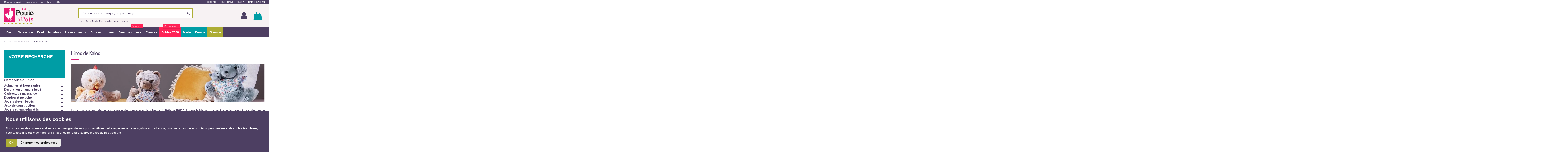

--- FILE ---
content_type: text/html; charset=utf-8
request_url: https://www.lapouleapois.fr/385-linoo-de-kaloo
body_size: 41561
content:
<!doctype html>
<html lang="fr">

<head>
    
        
    <meta charset="utf-8">


    <meta http-equiv="x-ua-compatible" content="ie=edge">



        <script src="https://eu1-config.doofinder.com/2.x/7c353753-0e13-4860-86ab-0aa3e1a1d1a2.js" async></script>



    <title>Collection Linoo de Kaloo</title>
    <script data-keepinline="true">
    var ajaxGetProductUrl = '//www.lapouleapois.fr/module/cdc_googletagmanager/async';
    var ajaxShippingEvent = 1;
    var ajaxPaymentEvent = 1;

/* datalayer */
dataLayer = window.dataLayer || [];
    let cdcDatalayer = {"pageCategory":"category","event":null,"ecommerce":{"currency":"EUR"}};
    dataLayer.push(cdcDatalayer);

/* call to GTM Tag */
(function(w,d,s,l,i){w[l]=w[l]||[];w[l].push({'gtm.start':
new Date().getTime(),event:'gtm.js'});var f=d.getElementsByTagName(s)[0],
j=d.createElement(s),dl=l!='dataLayer'?'&l='+l:'';j.async=true;j.src=
'https://www.googletagmanager.com/gtm.js?id='+i+dl;f.parentNode.insertBefore(j,f);
})(window,document,'script','dataLayer','GTM-NQFQH26W');

/* async call to avoid cache system for dynamic data */
dataLayer.push({
  'event': 'datalayer_ready'
});
</script>
    <meta name="description" content="La collection Linoo de Kaloo est composée de Maman Louve Louise, Papa Ours Oscar et de Papa Poule Paul, des peluches toutes douces pour des heures de câlins.">
    <meta name="keywords" content="Linoo, Kaloo, Louve, Ours, Poule, Peluche, Doudou, Cadeau de naissance, Bébé, Tendresse, Douceur">
        
                    <link rel="canonical" href="https://www.lapouleapois.fr/385-linoo-de-kaloo">
            

    
                    <link rel="alternate" href="https://www.lapouleapois.fr/385-linoo-de-kaloo" hreflang="fr">
            



    <meta property="og:title" content="Collection Linoo de Kaloo" />
    <meta property="og:url" content="https://www.lapouleapois.fr/385-linoo-de-kaloo" />
    <meta property="og:site_name" content="La Poule à Pois" />
    <meta property="og:description" content="La collection Linoo de Kaloo est composée de Maman Louve Louise, Papa Ours Oscar et de Papa Poule Paul, des peluches toutes douces pour des heures de câlins.">
    <meta property="og:type" content="website">

    
                    <meta property="og:image" content="https://www.lapouleapois.fr/img/la-poule-a-pois-logo-1749614910.jpg" />
            





            <meta name="viewport" content="initial-scale=1,user-scalable=yes,width=device-width">
    




    <link rel="icon" type="image/vnd.microsoft.icon" href="/img/favicon.ico?1749614910">
    <link rel="shortcut icon" type="image/x-icon" href="/img/favicon.ico?1749614910">
        


        



    <script type="application/ld+json">
        
            {
                "@context": "https://schema.org",
                "@type": "Organization",
                "url": "https://www.lapouleapois.fr/",
                "name": "La Poule à Pois",
                "logo": "/img/la-poule-a-pois-logo-1749614910.jpg",
                "@id": "#store-organization"
            }
        
    </script>




      <link rel="stylesheet" href="https://www.lapouleapois.fr/themes/warehousechild/assets/cache/theme-ebd8923229.css" type="text/css" media="all">


<link href="https://fonts.googleapis.com/icon?family=Material+Icons" rel="stylesheet">
<link rel="stylesheet" type="text/css" href="https://www.lapouleapois.fr/themes/warehousechild/assets/css/slick.css">
<link rel="stylesheet" type="text/css" href="https://www.lapouleapois.fr/themes/warehousechild/assets/css/slick-theme.css">



    

    <script type="text/javascript">
                    var ASSearchUrl = "https:\/\/www.lapouleapois.fr\/module\/pm_advancedsearch4\/advancedsearch4";
                    var MONDIALRELAY_ADDRESS_OPC = false;
                    var MONDIALRELAY_AJAX_CHECKOUT_URL = "https:\/\/www.lapouleapois.fr\/module\/mondialrelay\/ajaxCheckout";
                    var MONDIALRELAY_CARRIER_METHODS = [];
                    var MONDIALRELAY_COUNTRY_ISO = "";
                    var MONDIALRELAY_DISPLAY_MAP = "1";
                    var MONDIALRELAY_ENSEIGNE = "F3LAPOU1";
                    var MONDIALRELAY_NATIVE_RELAY_CARRIERS_IDS = [];
                    var MONDIALRELAY_NO_SELECTION_ERROR = "Veuillez s\u00e9lectionner un Point Relais.";
                    var MONDIALRELAY_POSTCODE = "";
                    var MONDIALRELAY_SAVE_RELAY_ERROR = "Une erreur inconnue s'est produite; votre Point Relais s\u00e9lectionn\u00e9 n'a pas pu \u00eatre enregistr\u00e9.";
                    var MONDIALRELAY_SELECTED_RELAY_IDENTIFIER = null;
                    var allow_ordering_out_of_stock_param = 0;
                    var as4_orderBySalesAsc = "Meilleures ventes en dernier";
                    var as4_orderBySalesDesc = "Meilleures ventes en premier";
                    var elementorFrontendConfig = {"isEditMode":"","stretchedSectionContainer":"","is_rtl":""};
                    var iqitTheme = {"rm_sticky":"up","rm_breakpoint":0,"op_preloader":"0","cart_style":"side","cart_confirmation":"modal","h_layout":"2","f_fixed":"","f_layout":"3","h_absolute":"0","h_sticky":"menu","hw_width":"inherit","h_search_type":"full","pl_lazyload":true,"pl_infinity":true,"pl_rollover":true,"pl_crsl_autoplay":false,"pl_slider_ld":4,"pl_slider_d":3,"pl_slider_t":3,"pl_slider_p":2,"pp_thumbs":"bottom","pp_zoom":"inner","pp_tabs":"tabh"};
                    var iqitcountdown_days = "d.";
                    var iqitextendedproduct = {"speed":"1000"};
                    var iqitfdc_from = 0;
                    var iqitmegamenu = {"sticky":"false","containerSelector":"#wrapper > .container"};
                    var isPS17 = 1;
                    var orders_suppliers_ajax_url = "https:\/\/www.lapouleapois.fr\/module\/wkmanagesuppliers\/ajax";
                    var prestashop = {"cart":{"products":[],"totals":{"total":{"type":"total","label":"Total","amount":0,"value":"0,00\u00a0\u20ac"},"total_including_tax":{"type":"total","label":"Total TTC","amount":0,"value":"0,00\u00a0\u20ac"},"total_excluding_tax":{"type":"total","label":"Total HT :","amount":0,"value":"0,00\u00a0\u20ac"}},"subtotals":{"products":{"type":"products","label":"Sous-total","amount":0,"value":"0,00\u00a0\u20ac"},"discounts":null,"shipping":{"type":"shipping","label":"Livraison","amount":0,"value":"gratuit"},"tax":{"type":"tax","label":"Taxes incluses","amount":0,"value":"0,00\u00a0\u20ac"}},"products_count":0,"summary_string":"0 articles","vouchers":{"allowed":1,"added":[]},"discounts":[],"minimalPurchase":0,"minimalPurchaseRequired":""},"currency":{"name":"Euro","iso_code":"EUR","iso_code_num":"978","sign":"\u20ac"},"customer":{"lastname":null,"firstname":null,"email":null,"birthday":null,"newsletter":null,"newsletter_date_add":null,"optin":null,"website":null,"company":null,"siret":null,"ape":null,"is_logged":false,"gender":{"type":null,"name":null},"addresses":[]},"language":{"name":"Fran\u00e7ais (French)","iso_code":"fr","locale":"fr-FR","language_code":"fr","is_rtl":"0","date_format_lite":"d\/m\/Y","date_format_full":"d\/m\/Y H:i:s","id":1},"page":{"title":"","canonical":"https:\/\/www.lapouleapois.fr\/385-linoo-de-kaloo","meta":{"title":"Collection Linoo de Kaloo","description":"La collection Linoo de Kaloo est compos\u00e9e de Maman Louve Louise, Papa Ours Oscar et de Papa Poule Paul, des peluches toutes douces pour des heures de c\u00e2lins.","keywords":"Linoo, Kaloo, Louve, Ours, Poule, Peluche, Doudou, Cadeau de naissance, B\u00e9b\u00e9, Tendresse, Douceur","robots":"index"},"page_name":"category","body_classes":{"lang-fr":true,"lang-rtl":false,"country-FR":true,"currency-EUR":true,"layout-left-column":true,"page-category":true,"tax-display-enabled":true,"category-id-385":true,"category-Linoo de Kaloo":true,"category-id-parent-266":true,"category-depth-level-3":true},"admin_notifications":[]},"shop":{"name":"La Poule \u00e0 Pois","logo":"\/img\/la-poule-a-pois-logo-1749614910.jpg","stores_icon":"\/img\/logo_stores.png","favicon":"\/img\/favicon.ico"},"urls":{"base_url":"https:\/\/www.lapouleapois.fr\/","current_url":"https:\/\/www.lapouleapois.fr\/385-linoo-de-kaloo","shop_domain_url":"https:\/\/www.lapouleapois.fr","img_ps_url":"https:\/\/www.lapouleapois.fr\/img\/","img_cat_url":"https:\/\/www.lapouleapois.fr\/img\/c\/","img_lang_url":"https:\/\/www.lapouleapois.fr\/img\/l\/","img_prod_url":"https:\/\/www.lapouleapois.fr\/img\/p\/","img_manu_url":"https:\/\/www.lapouleapois.fr\/img\/m\/","img_sup_url":"https:\/\/www.lapouleapois.fr\/img\/su\/","img_ship_url":"https:\/\/www.lapouleapois.fr\/img\/s\/","img_store_url":"https:\/\/www.lapouleapois.fr\/img\/st\/","img_col_url":"https:\/\/www.lapouleapois.fr\/img\/co\/","img_url":"https:\/\/www.lapouleapois.fr\/themes\/warehousechild\/assets\/img\/","css_url":"https:\/\/www.lapouleapois.fr\/themes\/warehousechild\/assets\/css\/","js_url":"https:\/\/www.lapouleapois.fr\/themes\/warehousechild\/assets\/js\/","pic_url":"https:\/\/www.lapouleapois.fr\/upload\/","pages":{"address":"https:\/\/www.lapouleapois.fr\/adresse","addresses":"https:\/\/www.lapouleapois.fr\/adresses","authentication":"https:\/\/www.lapouleapois.fr\/authentification","cart":"https:\/\/www.lapouleapois.fr\/panier","category":"https:\/\/www.lapouleapois.fr\/index.php?controller=category","cms":"https:\/\/www.lapouleapois.fr\/index.php?controller=cms","contact":"https:\/\/www.lapouleapois.fr\/contactez-nous","discount":"https:\/\/www.lapouleapois.fr\/bons-de-reduction","guest_tracking":"https:\/\/www.lapouleapois.fr\/suivi-commande-invite","history":"https:\/\/www.lapouleapois.fr\/historique-des-commandes","identity":"https:\/\/www.lapouleapois.fr\/identite","index":"https:\/\/www.lapouleapois.fr\/","my_account":"https:\/\/www.lapouleapois.fr\/mon-compte","order_confirmation":"https:\/\/www.lapouleapois.fr\/confirmation-commande","order_detail":"https:\/\/www.lapouleapois.fr\/index.php?controller=order-detail","order_follow":"https:\/\/www.lapouleapois.fr\/details-de-la-commande","order":"https:\/\/www.lapouleapois.fr\/commande","order_return":"https:\/\/www.lapouleapois.fr\/index.php?controller=order-return","order_slip":"https:\/\/www.lapouleapois.fr\/avoirs","pagenotfound":"https:\/\/www.lapouleapois.fr\/page-introuvable","password":"https:\/\/www.lapouleapois.fr\/mot-de-passe-oublie","pdf_invoice":"https:\/\/www.lapouleapois.fr\/index.php?controller=pdf-invoice","pdf_order_return":"https:\/\/www.lapouleapois.fr\/index.php?controller=pdf-order-return","pdf_order_slip":"https:\/\/www.lapouleapois.fr\/index.php?controller=pdf-order-slip","prices_drop":"https:\/\/www.lapouleapois.fr\/promotions","product":"https:\/\/www.lapouleapois.fr\/index.php?controller=product","search":"https:\/\/www.lapouleapois.fr\/recherche","sitemap":"https:\/\/www.lapouleapois.fr\/plan-du-site","stores":"https:\/\/www.lapouleapois.fr\/magasins","supplier":"https:\/\/www.lapouleapois.fr\/fournisseur","register":"https:\/\/www.lapouleapois.fr\/authentification?create_account=1","order_login":"https:\/\/www.lapouleapois.fr\/commande?login=1"},"alternative_langs":{"fr":"https:\/\/www.lapouleapois.fr\/385-linoo-de-kaloo"},"theme_assets":"\/themes\/warehousechild\/assets\/","actions":{"logout":"https:\/\/www.lapouleapois.fr\/?mylogout="},"no_picture_image":{"bySize":{"small_default":{"url":"https:\/\/www.lapouleapois.fr\/img\/p\/fr-default-small_default.jpg","width":98,"height":127},"cart_default":{"url":"https:\/\/www.lapouleapois.fr\/img\/p\/fr-default-cart_default.jpg","width":125,"height":162},"home_default":{"url":"https:\/\/www.lapouleapois.fr\/img\/p\/fr-default-home_default.jpg","width":236,"height":305},"large_default":{"url":"https:\/\/www.lapouleapois.fr\/img\/p\/fr-default-large_default.jpg","width":381,"height":492},"medium_default":{"url":"https:\/\/www.lapouleapois.fr\/img\/p\/fr-default-medium_default.jpg","width":452,"height":584},"thickbox_default":{"url":"https:\/\/www.lapouleapois.fr\/img\/p\/fr-default-thickbox_default.jpg","width":1100,"height":1422}},"small":{"url":"https:\/\/www.lapouleapois.fr\/img\/p\/fr-default-small_default.jpg","width":98,"height":127},"medium":{"url":"https:\/\/www.lapouleapois.fr\/img\/p\/fr-default-large_default.jpg","width":381,"height":492},"large":{"url":"https:\/\/www.lapouleapois.fr\/img\/p\/fr-default-thickbox_default.jpg","width":1100,"height":1422},"legend":""}},"configuration":{"display_taxes_label":true,"display_prices_tax_incl":true,"is_catalog":false,"show_prices":true,"opt_in":{"partner":false},"quantity_discount":{"type":"discount","label":"Remise"},"voucher_enabled":1,"return_enabled":0},"field_required":[],"breadcrumb":{"links":[{"title":"Accueil","url":"https:\/\/www.lapouleapois.fr\/"},{"title":"Boutique Kaloo","url":"https:\/\/www.lapouleapois.fr\/266-boutique-kaloo"},{"title":"Linoo de Kaloo","url":"https:\/\/www.lapouleapois.fr\/385-linoo-de-kaloo"}],"count":3},"link":{"protocol_link":"https:\/\/","protocol_content":"https:\/\/"},"time":1767838789,"static_token":"b27be19deb1c552e15a58a9ad602536a","token":"2bdf6880495c9e0546e28747251143f8"};
                    var psemailsubscription_subscription = "https:\/\/www.lapouleapois.fr\/module\/ps_emailsubscription\/subscription";
                    var ssIsCeInstalled = false;
            </script>

        <script type="text/javascript" src="https://www.lapouleapois.fr/themes/warehousechild/assets/js/slick.min.js" defer></script>
    
    <script defer charset="utf-8" src="https://widgets.rr.skeepers.io/product/b0bd3352-7329-e7f4-25ca-4caf2afa0023/a08bbde7-5f82-4bdf-9bc6-e760a8ec03a6.js"></script>
    
    
        <!-- Global site tag (gtag.js) - Google Ads: 996505679 -->
        <script async src="https://www.googletagmanager.com/gtag/js?id=AW-996505679"></script>
        <script>
            window.dataLayer = window.dataLayer || [];
            function gtag(){dataLayer.push(arguments);}
            gtag('js', new Date());
    
            gtag('config', 'AW-996505679', {'allow_enhanced_conversions':true});
        </script>
    



    <script type="text/javascript">
var sp_link_base ='https://www.lapouleapois.fr';
</script>


<script type="text/javascript">
function renderDataAjax(jsonData)
{
    for (var key in jsonData) {
	    if(key=='java_script')
        {
            $('body').append(jsonData[key]);
        }
        else
            if($('#ets_speed_dy_'+key).length)
            {
                if($('#ets_speed_dy_'+key+' #layer_cart').length)
                {
                    $('#ets_speed_dy_'+key).before($('#ets_speed_dy_'+key+' #layer_cart').clone());
                    $('#ets_speed_dy_'+key+' #layer_cart').remove();
                    $('#layer_cart').before('<div class="layer_cart_overlay"></div>');
                }
                $('#ets_speed_dy_'+key).replaceWith(jsonData[key]);  
            }
              
    }
    if($('#header .shopping_cart').length && $('#header .cart_block').length)
    {
        var shopping_cart = new HoverWatcher('#header .shopping_cart');
        var cart_block = new HoverWatcher('#header .cart_block');
        $("#header .shopping_cart a:first").hover(
    		function(){
    			if (ajaxCart.nb_total_products > 0 || parseInt($('.ajax_cart_quantity').html()) > 0)
    				$("#header .cart_block").stop(true, true).slideDown(450);
    		},
    		function(){
    			setTimeout(function(){
    				if (!shopping_cart.isHoveringOver() && !cart_block.isHoveringOver())
    					$("#header .cart_block").stop(true, true).slideUp(450);
    			}, 200);
    		}
    	);
    }
    if(typeof jsonData.custom_js!== undefined && jsonData.custom_js)
        $('head').append('<script src="https://www.lapouleapois.fr/modules/ets_superspeed/views/js/script_custom.js">');
}
</script>

<style>
.layered_filter_ul .radio,.layered_filter_ul .checkbox {
    display: inline-block;
}
.ets_speed_dynamic_hook .cart-products-count{
    display:none!important;
}
.ets_speed_dynamic_hook .ajax_cart_quantity ,.ets_speed_dynamic_hook .ajax_cart_product_txt,.ets_speed_dynamic_hook .ajax_cart_product_txt_s{
    display:none!important;
}
.ets_speed_dynamic_hook .shopping_cart > a:first-child:after {
    display:none!important;
}
</style>  <script async src="https://www.googletagmanager.com/gtag/js?id=G-49V6LS8CJY"></script>
  <script>
    window.dataLayer = window.dataLayer || [];
    function gtag(){dataLayer.push(arguments);}
    
    gtag('consent', 'default', {
        'ad_storage': 'denied',
        'ad_user_data': 'denied',
        'ad_personalization': 'denied',
        'analytics_storage': 'denied'
    });
            
    gtag('js', new Date());
    gtag(
      'config',
      'G-49V6LS8CJY',
      {
        'debug_mode':false
                              }
    );
  </script>

 <script type="text/javascript">
          document.addEventListener('DOMContentLoaded', function() {
        $('article[data-id-product="25861"] a.quick-view').on(
                "click",
                function() {
                    gtag("event", "select_item", {"send_to":"G-49V6LS8CJY","items":{"item_id":25861,"item_name":"Ma première fabrique à contes - Auzou","quantity":1,"price":19.95,"currency":"EUR","index":0,"item_brand":"Auzou","item_category":"eveil-et-decouverte","item_list_id":"category","item_variant":""}})
                });$('article[data-id-product="25873"] a.quick-view').on(
                "click",
                function() {
                    gtag("event", "select_item", {"send_to":"G-49V6LS8CJY","items":{"item_id":25873,"item_name":"Mon puzzle en mousse à toucher - Auzou","quantity":1,"price":24.95,"currency":"EUR","index":1,"item_brand":"Auzou","item_category":"eveil-et-decouverte","item_list_id":"category","item_variant":""}})
                });$('article[data-id-product="25876"] a.quick-view').on(
                "click",
                function() {
                    gtag("event", "select_item", {"send_to":"G-49V6LS8CJY","items":{"item_id":25876,"item_name":"Cubes sonores - Auzou","quantity":1,"price":25.95,"currency":"EUR","index":2,"item_brand":"Auzou","item_category":"eveil-et-decouverte","item_list_id":"category","item_variant":""}})
                });
      });
    </script>
<script type="text/javascript">
    
    var _spmq = {"url":"\/\/www.lapouleapois.fr\/385-linoo-de-kaloo","user":null,"id_product":"","id_category":"385","id_manufacturer":"","spm_ident":"Lc7I24xE","id_cart":null};
    var _spm_id_combination = function() {
        return (typeof(document.getElementById('idCombination')) != 'undefined' && document.getElementById('idCombination') != null ?
            document.getElementById('idCombination').value : ''
        );
    };
    (function() {
        var spm = document.createElement('script');
        spm.type = 'text/javascript';
        spm.async = true;
        spm.src = 'https://app-spm.com/app.js?url=%2F%2Fwww.lapouleapois.fr%2F385-linoo-de-kaloo&id_product=&id_category=385&id_manufacturer=&spm_ident=Lc7I24xE&id_combination='+_spm_id_combination();
        var s_spm = document.getElementsByTagName('script')[0];
        s_spm.parentNode.insertBefore(spm, s_spm);
    })();
    
</script>

<script async charset="utf-8" src="https://widgets.rr.skeepers.io/generated/b0bd3352-7329-e7f4-25ca-4caf2afa0023/4dd9509d-7be0-42af-9aa1-651d228de2aa.js"></script>




<!-- Cookie Consent by PrivacyPolicies.com https://www.PrivacyPolicies.com -->
<script type="text/javascript" src="//www.privacypolicies.com/public/cookie-consent/4.1.0/cookie-consent.js"
    charset="UTF-8"></script>
<script type="text/javascript" charset="UTF-8">
    
        document.addEventListener('DOMContentLoaded', function() {
            cookieconsent.run({
                "notice_banner_type":"simple",
                "consent_type":"implied",
                "palette":"light",
                "language":"fr",
                "page_load_consent_levels":["strictly-necessary","functionality","tracking","targeting"],
                "notice_banner_reject_button_hide":false,
                "preferences_center_close_button_hide":false,
                "page_refresh_confirmation_buttons":false,
                "website_name":"La Poule à Pois",
                "website_privacy_policy_url":"https://www.lapouleapois.fr/content/2-mentions-legales",
                "callbacks": {
                    "scripts_specific_loaded": (level) => {
                        switch(level) {
                            case 'targeting':
                                gtag('consent', 'update', {
                                    'ad_storage': 'granted',
                                    'ad_user_data': 'granted',
                                    'ad_personalization': 'granted',
                                    'analytics_storage': 'granted'
                                });
                                break;
                        }
                    }
                },
                "callbacks_force": true
            });
        });
    
</script>
<noscript>Cookie Consent by <a href="https://www.privacypolicies.com/">Privacy Policies website</a></noscript>
<!-- End Cookie Consent by PrivacyPolicies.com https://www.PrivacyPolicies.com -->    
    
    </head>

<body id="category" class="lang-fr country-fr currency-eur layout-left-column page-category tax-display-enabled category-id-385 category-linoo-de-kaloo category-id-parent-266 category-depth-level-3 body-desktop-header-style-w-2">


    <!-- Google Tag Manager (noscript) -->
<noscript><iframe src="https://www.googletagmanager.com/ns.html?id=GTM-NQFQH26W"
height="0" width="0" style="display:none;visibility:hidden"></iframe></noscript>
<!-- End Google Tag Manager (noscript) -->



<main id="main-page-content"  >
    
            

    <header id="header" class="desktop-header-style-w-2">
        
            
  <div class="header-banner">
    
  </div>




            <nav class="header-nav">
        <div class="container">
    
        <div class="row justify-content-between">
            <div class="col col-auto col-md left-nav">
                                    <span class="h1">Magasin de jouets en bois, jeux de soci&eacute;t&eacute;, loisirs cr&eacute;atifs</span>
                                                
            </div>
            <div class="col col-auto center-nav text-center">
                
             </div>
            <div class="col col-auto col-md right-nav text-right">
                            <div class="block-iqitlinksmanager block-iqitlinksmanager-3 block-links-inline d-inline-block">
            <ul>
                                                            <li>
                            <a
                                    href="/contactez-nous"
                                                                >
                                Contact
                            </a>
                        </li>
                                                                                <li>
                            <a
                                    href="https://www.lapouleapois.fr/content/6-qui-sommes-nous-"
                                    title="Magasin en ligne de La Poule à Pois : la meilleure sélection de jeux et jouets en bois pour enfants"                            >
                                Qui sommes nous ?
                            </a>
                        </li>
                                                                                <li>
                            <a
                                    href="https://www.lapouleapois.fr/content/135-carte-cadeau"
                                                                >
                                Carte cadeau
                            </a>
                        </li>
                                                </ul>
        </div>
    
             </div>
        </div>

                        </div>
            </nav>
        



<div id="desktop-header" class="desktop-header-style-2">
            
<div class="header-top">
    <div id="desktop-header-container" class="container">
        <div class="row align-items-center">
                            <div class="col col-auto col-header-left">
                    <div id="desktop_logo">
                        <a href="https://www.lapouleapois.fr/">
                            <img class="logo img-fluid"
                                 src="/img/la-poule-a-pois-logo-1749614910.jpg"  srcset="/img/cms/LOGO-Png-LPAP-CMJN_V1.png 2x"                                 alt="La Poule à Pois" width="140px" height="94px">
                        </a>
                    </div>
                    
                </div>
                <div class="col col-header-center">
                                        <!-- Block search module TOP -->

<!-- Block search module TOP -->
<div id="search_widget" class="search-widget" data-search-controller-url="https://www.lapouleapois.fr/module/iqitsearch/searchiqit">
    <form method="get" action="https://www.lapouleapois.fr/module/iqitsearch/searchiqit">
        <input type="hidden" name="controller" value="search">
        <div class="input-group">
            <input id="search_query_top" type="text" name="s" value="" data-all-text="Voir tous les résultats"
                   placeholder="Rechercher une marque, un jouet, un jeu …" class="form-control form-search-control" />
            <button type="submit" class="search-btn">
                <i class="fa fa-search"></i>
            </button>
        </div>
    </form>
    <div class="search_infos">ex : Djeco, Moulin Roty, doudou, poupée, puzzle …</div>
</div>
<!-- /Block search module TOP -->

<!-- /Block search module TOP -->


                    
                </div>
                        <div class="col col-auto col-header-right">
                <div class="row no-gutters justify-content-end">
                                            <div id="header-user-btn" class="col col-auto header-btn-w header-user-btn-w">
            <a href="https://www.lapouleapois.fr/mon-compte"
           title="Identifiez-vous"
           rel="nofollow" class="header-btn header-user-btn">
            <i class="fa fa-user fa-fw icon" aria-hidden="true"></i>
            <span class="title">Connexion</span>
        </a>
    </div>









                    
                    

                                            <div id="ps-shoppingcart-wrapper" class="col col-auto">
    <div id="ps-shoppingcart" class="header-btn-w header-cart-btn-w ps-shoppingcart side-cart">
        <div id="blockcart" class="blockcart cart-preview" data-refresh-url="//www.lapouleapois.fr/module/ps_shoppingcart/ajax">
           <a id="cart-toogle" class="cart-toogle header-btn header-cart-btn" data-toggle="dropdown" data-display="static">
               <i class="fa fa-shopping-bag fa-fw icon" aria-hidden="true"><span class="cart-products-count-btn  d-none">0</span></i>
               <span class="info-wrapper">
               <span class="title">Panier</span>
               <span class="cart-toggle-details">
               <span class="text-faded cart-separator"> / </span>
                                  Vide
                              </span>
               </span>
           </a>
           <div id="_desktop_blockcart-content" class="dropdown-menu-custom dropdown-menu">
    <div id="blockcart-content" class="blockcart-content" >
        <div class="cart-title">
            <span class="modal-title">Panier</span>
            <button type="button" id="js-cart-close" class="close">
                <span>×</span>
            </button>
            <hr>
        </div>
                    <span class="no-items">Il n'y a plus d'articles dans votre panier</span>
            </div>
</div>    </div>
    </div>
</div>







                                    </div>
                
            </div>
            <div class="col-12">
                <div class="row">
                    
                </div>
            </div>
        </div>
    </div>
</div>
<div class="container iqit-megamenu-container">	<div id="iqitmegamenu-wrapper" class="iqitmegamenu-wrapper iqitmegamenu-all">
		<div class="container container-iqitmegamenu">
		<div id="iqitmegamenu-horizontal" class="iqitmegamenu  clearfix" role="navigation">

								
				<nav id="cbp-hrmenu" class="cbp-hrmenu cbp-horizontal cbp-hrsub-narrow">
					<ul>
												<li id="cbp-hrmenu-tab-2" class="cbp-hrmenu-tab cbp-hrmenu-tab-2  cbp-has-submeu">
	<a href="https://www.lapouleapois.fr/3-decoration" class="nav-link" >

								<span class="cbp-tab-title">
								Déco <i class="fa fa-angle-down cbp-submenu-aindicator"></i></span>
														</a>
														<div class="cbp-hrsub col-12">
								<div class="cbp-hrsub-inner">
									<div class="container iqitmegamenu-submenu-container">
									
																																	




<div class="row menu_row menu-element  first_rows menu-element-id-1">
                

                                                




    <div class="col-3 cbp-menu-column cbp-menu-element menu-element-id-2 ">
        <div class="cbp-menu-column-inner">
                        
                                                            <span class="cbp-column-title nav-link transition-300">Décoration Chambre enfant </span>
                                    
                
                    
                                                    <ul class="cbp-links cbp-category-tree">
                                                                                                            <li >
                                            <div class="cbp-category-link-w">
                                                <a href="https://www.lapouleapois.fr/14-luminaires-et-veilleuses">Luminaires et veilleuses</a>

                                                                                            </div>
                                        </li>
                                                                                                                                                <li >
                                            <div class="cbp-category-link-w">
                                                <a href="https://www.lapouleapois.fr/17-tableau-et-guirlande">Tableau et guirlande</a>

                                                                                            </div>
                                        </li>
                                                                                                                                                <li >
                                            <div class="cbp-category-link-w">
                                                <a href="https://www.lapouleapois.fr/19-toise">Toise</a>

                                                                                            </div>
                                        </li>
                                                                                                                                                <li >
                                            <div class="cbp-category-link-w">
                                                <a href="https://www.lapouleapois.fr/20-mobiles">Mobiles</a>

                                                                                            </div>
                                        </li>
                                                                                                </ul>
                                            
                
            

                                                




<div class="row menu_row menu-element  menu-element-id-41">
                

                                                




    <div class="col-12 cbp-menu-column cbp-menu-element menu-element-id-42 ">
        <div class="cbp-menu-column-inner">
                        
                
                
                                            <ul class="cbp-links cbp-valinks cbp-valinks-vertical">
                                                                                                <li><a href="https://www.lapouleapois.fr/74-lettres-en-bois"
                                           >Lettres prénom</a>
                                    </li>
                                                                                    </ul>
                    
                
            

            
            </div>    </div>
                            
                </div>
                                    




<div class="row menu_row menu-element  menu-element-id-24">
                

                                                




    <div class="col-12 cbp-menu-column cbp-menu-element menu-element-id-5 ">
        <div class="cbp-menu-column-inner">
                        
                                                            <span class="cbp-column-title nav-link transition-300">Accessoires de décoration </span>
                                    
                
                    
                                                    <ul class="cbp-links cbp-category-tree">
                                                                                                            <li >
                                            <div class="cbp-category-link-w">
                                                <a href="https://www.lapouleapois.fr/75-boite-a-dents-de-lait">Boite à dents de lait</a>

                                                                                            </div>
                                        </li>
                                                                                                                                                <li >
                                            <div class="cbp-category-link-w">
                                                <a href="https://www.lapouleapois.fr/150-reveils-horloges-enfant">Réveils et horloges</a>

                                                                                            </div>
                                        </li>
                                                                                                                                                <li >
                                            <div class="cbp-category-link-w">
                                                <a href="https://www.lapouleapois.fr/161-boules-a-neige">Boules à neige</a>

                                                                                            </div>
                                        </li>
                                                                                                                                                <li >
                                            <div class="cbp-category-link-w">
                                                <a href="https://www.lapouleapois.fr/163-coussins-decoration-chambre">Coussins - décoration chambre</a>

                                                                                            </div>
                                        </li>
                                                                                                                                                <li >
                                            <div class="cbp-category-link-w">
                                                <a href="https://www.lapouleapois.fr/329-literie">Literie</a>

                                                                                            </div>
                                        </li>
                                                                                                                                                <li >
                                            <div class="cbp-category-link-w">
                                                <a href="https://www.lapouleapois.fr/382-projecteur-d-etoiles">Projecteur d&#039;étoiles</a>

                                                                                            </div>
                                        </li>
                                                                                                </ul>
                                            
                
            

            
            </div>    </div>
                            
                </div>
                            
            </div>    </div>
                                    




    <div class="col-3 cbp-menu-column cbp-menu-element menu-element-id-18 ">
        <div class="cbp-menu-column-inner">
                        
                                                            <a href="https://www.lapouleapois.fr/127_little-l"
                           class="cbp-column-title nav-link">les veilleuses little L </a>
                                    
                
                                            <a href="https://www.lapouleapois.fr/127_little-l">                        <img src="/img/cms/Image menu/veilleuse-enfant-little-l.png" class="img-fluid cbp-banner-image"
                             alt="veilleuse-chambre-bébé"                                 width="500" height="159" />
                        </a>                    
                
            

                                                




<div class="row menu_row menu-element  menu-element-id-23">
                

                                                




    <div class="col-12 cbp-menu-column cbp-menu-element menu-element-id-35 cbp-empty-column">
        <div class="cbp-menu-column-inner">
                        
                                                            <a href="https://www.lapouleapois.fr/69-boites-a-bijoux"
                           class="cbp-column-title nav-link">Les boites à bijoux                                 <span class="label cbp-legend cbp-legend-inner">musicales
                                <span class="cbp-legend-arrow"></span>
                                </span></a>
                                    
                
            

            
            </div>    </div>
                                    




    <div class="col-12 cbp-menu-column cbp-menu-element menu-element-id-33 cbp-empty-column">
        <div class="cbp-menu-column-inner">
                        
                                                            <a href="https://www.lapouleapois.fr/22-boites-a-musique"
                           class="cbp-column-title nav-link">les boites à musique                                 <span class="label cbp-legend cbp-legend-inner">magnétiques
                                <span class="cbp-legend-arrow"></span>
                                </span></a>
                                    
                
            

            
            </div>    </div>
                                    




    <div class="col-12 cbp-menu-column cbp-menu-element menu-element-id-34 cbp-empty-column">
        <div class="cbp-menu-column-inner">
                        
                                                            <a href="https://www.lapouleapois.fr/23-tirelires"
                           class="cbp-column-title nav-link">Les tirelires                                 <span class="label cbp-legend cbp-legend-inner">originales
                                <span class="cbp-legend-arrow"></span>
                                </span></a>
                                    
                
            

            
            </div>    </div>
                                    




    <div class="col-12 cbp-menu-column cbp-menu-element menu-element-id-3 ">
        <div class="cbp-menu-column-inner">
                        
                                                            <span class="cbp-column-title nav-link transition-300">mobilier enfant </span>
                                    
                
                    
                                                    <ul class="cbp-links cbp-category-tree">
                                                                                                            <li >
                                            <div class="cbp-category-link-w">
                                                <a href="https://www.lapouleapois.fr/128-tables-et-chaises">Tables et chaises</a>

                                                                                            </div>
                                        </li>
                                                                                                                                                <li >
                                            <div class="cbp-category-link-w">
                                                <a href="https://www.lapouleapois.fr/233-coffre-a-jouets">Coffre à jouets</a>

                                                                                            </div>
                                        </li>
                                                                                                </ul>
                                            
                
            

            
            </div>    </div>
                            
                </div>
                            
            </div>    </div>
                                    




    <div class="col-3 cbp-menu-column cbp-menu-element menu-element-id-12 cbp-empty-column">
        <div class="cbp-menu-column-inner">
                        
                
                
            

                                                




<div class="row menu_row menu-element  menu-element-id-21">
                

                                                




    <div class="col-10 cbp-menu-column cbp-menu-element menu-element-id-9 cbp-empty-column">
        <div class="cbp-menu-column-inner">
                        
                                                            <a href="https://www.lapouleapois.fr/131-maisons-et-tentes-de-jeu"
                           class="cbp-column-title nav-link">Maisons et tentes de jeux                                 <span class="label cbp-legend cbp-legend-inner">Cabanes et tipis !
                                <span class="cbp-legend-arrow"></span>
                                </span></a>
                                    
                
            

            
            </div>    </div>
                                    




    <div class="col-10 cbp-menu-column cbp-menu-element menu-element-id-17 cbp-empty-column">
        <div class="cbp-menu-column-inner">
                        
                                                            <a href="https://www.lapouleapois.fr/blog/lettres-decoratives-pour-composer-le-prenom-de-votre-enfant-dans-sa-chambre-n185"
                           class="cbp-column-title nav-link">Lettre alphabet prénom </a>
                                    
                
            

            
            </div>    </div>
                                    




    <div class="col-10 cbp-menu-column cbp-menu-element menu-element-id-25 ">
        <div class="cbp-menu-column-inner">
                        
                                                            <a href="https://www.lapouleapois.fr/128-tables-et-chaises"
                           class="cbp-column-title nav-link">FAUTEUILS ET CHAISES                                 <span class="label cbp-legend cbp-legend-inner">+ Broderie prénom
                                <span class="cbp-legend-arrow"></span>
                                </span></a>
                                    
                
                                            <a href="https://www.lapouleapois.fr/128-tables-et-chaises">                        <img src="/img/cms/Image menu/fauteuil-enfant.png" class="img-fluid cbp-banner-image"
                             alt="fauteuil-enfant"                                 width="200" height="200" />
                        </a>                    
                
            

            
            </div>    </div>
                            
                </div>
                            
            </div>    </div>
                                    




    <div class="col-3 cbp-menu-column cbp-menu-element menu-element-id-4 cbp-empty-column">
        <div class="cbp-menu-column-inner">
                        
                                                            <span class="cbp-column-title nav-link transition-300">Notre sélection </span>
                                    
                
            

                                                




<div class="row menu_row menu-element  menu-element-id-13">
                

                                                




    <div class="col-12 cbp-menu-column cbp-menu-element menu-element-id-40 cbp-empty-column">
        <div class="cbp-menu-column-inner">
                        
                                                            <a href="https://www.lapouleapois.fr/442-decoration-little-big-room-djeco"
                           class="cbp-column-title nav-link">LA DÉCORATION DJECO </a>
                                    
                
            

            
            </div>    </div>
                                    




    <div class="col-12 cbp-menu-column cbp-menu-element menu-element-id-29 cbp-empty-column">
        <div class="cbp-menu-column-inner">
                        
                                                            <a href="https://www.lapouleapois.fr/content/127-jouets-en-bois-pour-decorer-la-chambre"
                           class="cbp-column-title nav-link">JOUETS EN BOIS POUR DéCORER LA CHAMBRE </a>
                                    
                
            

            
            </div>    </div>
                                    




    <div class="col-11 cbp-menu-column cbp-menu-element menu-element-id-39 cbp-empty-column">
        <div class="cbp-menu-column-inner">
                        
                                                            <a href="https://www.lapouleapois.fr/162-boites-de-rangement-chambre-enfant"
                           class="cbp-column-title nav-link">les boites et sacs à jouets                                 <span class="label cbp-legend cbp-legend-inner">Play &amp; Go
                                <span class="cbp-legend-arrow"></span>
                                </span></a>
                                    
                
            

            
            </div>    </div>
                                    




    <div class="col-12 cbp-menu-column cbp-menu-element menu-element-id-28 cbp-empty-column">
        <div class="cbp-menu-column-inner">
                        
                                                            <a href="https://www.lapouleapois.fr/blog/decoration-chambre-bebe-c2"
                           class="cbp-column-title nav-link">Actualités décoration de chambre                                 <span class="label cbp-legend cbp-legend-inner">Blog
                                <span class="cbp-legend-arrow"></span>
                                </span></a>
                                    
                
            

            
            </div>    </div>
                            
                </div>
                            
            </div>    </div>
                            
                </div>
																					
																			</div>
								</div>
							</div>
													</li>
												<li id="cbp-hrmenu-tab-3" class="cbp-hrmenu-tab cbp-hrmenu-tab-3  cbp-has-submeu">
	<a href="https://www.lapouleapois.fr/8-naissance" class="nav-link" >

								<span class="cbp-tab-title">
								Naissance <i class="fa fa-angle-down cbp-submenu-aindicator"></i></span>
														</a>
														<div class="cbp-hrsub col-12">
								<div class="cbp-hrsub-inner">
									<div class="container iqitmegamenu-submenu-container">
									
																																	




<div class="row menu_row menu-element  first_rows menu-element-id-1">
                

                                                




    <div class="col-3 cbp-menu-column cbp-menu-element menu-element-id-3 ">
        <div class="cbp-menu-column-inner">
                        
                                                            <span class="cbp-column-title nav-link transition-300">cadeaux de naissance </span>
                                    
                
                    
                                                    <ul class="cbp-links cbp-category-tree">
                                                                                                            <li >
                                            <div class="cbp-category-link-w">
                                                <a href="https://www.lapouleapois.fr/25-coffrets-naissance-et-pyjamas">Coffrets naissance et livre de naissance</a>

                                                                                            </div>
                                        </li>
                                                                                                                                                <li >
                                            <div class="cbp-category-link-w">
                                                <a href="https://www.lapouleapois.fr/26-chaussons-naissance">Chaussons naissance</a>

                                                                                            </div>
                                        </li>
                                                                                                                                                <li >
                                            <div class="cbp-category-link-w">
                                                <a href="https://www.lapouleapois.fr/28-album-photo">Album photo</a>

                                                                                            </div>
                                        </li>
                                                                                                                                                <li >
                                            <div class="cbp-category-link-w">
                                                <a href="https://www.lapouleapois.fr/30-vaisselle-et-coffret">Vaisselle et coffret</a>

                                                                                            </div>
                                        </li>
                                                                                                                                                <li >
                                            <div class="cbp-category-link-w">
                                                <a href="https://www.lapouleapois.fr/151-coffret-de-bain">Coffret de bain</a>

                                                                                            </div>
                                        </li>
                                                                                                                                                <li >
                                            <div class="cbp-category-link-w">
                                                <a href="https://www.lapouleapois.fr/164-gigoteuse-et-turbulette">Gigoteuse et turbulette</a>

                                                                                            </div>
                                        </li>
                                                                                                                                                <li >
                                            <div class="cbp-category-link-w">
                                                <a href="https://www.lapouleapois.fr/329-literie">Literie</a>

                                                                                            </div>
                                        </li>
                                                                                                                                                <li >
                                            <div class="cbp-category-link-w">
                                                <a href="https://www.lapouleapois.fr/389-lampe-a-histoires">Lampe à histoires</a>

                                                                                            </div>
                                        </li>
                                                                                                </ul>
                                            
                
            

                                                




<div class="row menu_row menu-element  menu-element-id-29">
                

                                                




    <div class="col-8 cbp-menu-column cbp-menu-element menu-element-id-23 ">
        <div class="cbp-menu-column-inner">
                        
                
                
                                            <a href="https://www.lapouleapois.fr/74-lettres-en-bois">                        <img src="/img/cms/Image menu/lettres-de-l-alphabet-lapouleapois.png" class="img-fluid cbp-banner-image"
                             alt="lettre-alphabet-prenom"                                 width="250" height="104" />
                        </a>                    
                
            

            
            </div>    </div>
                                    




    <div class="col-12 cbp-menu-column cbp-menu-element menu-element-id-34 cbp-empty-column">
        <div class="cbp-menu-column-inner">
                        
                                                            <a href="https://www.lapouleapois.fr/content/131-liste-de-naissance"
                           class="cbp-column-title nav-link">liste de naissance </a>
                                    
                
            

            
            </div>    </div>
                                    




    <div class="col-12 cbp-menu-column cbp-menu-element menu-element-id-20 cbp-empty-column">
        <div class="cbp-menu-column-inner">
                        
                                                            <a href="https://www.lapouleapois.fr/content/61-idee-de-cadeau-de-naissance"
                           class="cbp-column-title nav-link">Idées cadeaux de naissance </a>
                                    
                
            

            
            </div>    </div>
                            
                </div>
                            
            </div>    </div>
                                    




    <div class="col-3 cbp-menu-column cbp-menu-element menu-element-id-2 ">
        <div class="cbp-menu-column-inner">
                        
                                                            <span class="cbp-column-title nav-link transition-300">doudou et peluche                                 <span class="label cbp-legend cbp-legend-inner">Originaux
                                <span class="cbp-legend-arrow"></span>
                                </span></span>
                                    
                
                    
                                                    <ul class="cbp-links cbp-category-tree">
                                                                                                            <li >
                                            <div class="cbp-category-link-w">
                                                <a href="https://www.lapouleapois.fr/82-les-doudous">Les Doudous</a>

                                                                                            </div>
                                        </li>
                                                                                                                                                <li >
                                            <div class="cbp-category-link-w">
                                                <a href="https://www.lapouleapois.fr/83-les-peluches">Les Peluches</a>

                                                                                            </div>
                                        </li>
                                                                                                                                                <li >
                                            <div class="cbp-category-link-w">
                                                <a href="https://www.lapouleapois.fr/84-les-musicaux">Les Musicaux</a>

                                                                                            </div>
                                        </li>
                                                                                                                                                <li >
                                            <div class="cbp-category-link-w">
                                                <a href="https://www.lapouleapois.fr/183-peluche-geante">Peluche géante</a>

                                                                                            </div>
                                        </li>
                                                                                                                                                <li >
                                            <div class="cbp-category-link-w">
                                                <a href="https://www.lapouleapois.fr/510-peluche-d-activites">Peluche d&#039;activités</a>

                                                                                            </div>
                                        </li>
                                                                                                                                                <li >
                                            <div class="cbp-category-link-w">
                                                <a href="https://www.lapouleapois.fr/138-poupee-de-chiffon">Poupée de chiffon</a>

                                                                                            </div>
                                        </li>
                                                                                                </ul>
                                            
                
            

                                                




<div class="row menu_row menu-element  menu-element-id-25">
                

                                                




    <div class="col-12 cbp-menu-column cbp-menu-element menu-element-id-16 ">
        <div class="cbp-menu-column-inner">
                        
                                                            <span class="cbp-column-title nav-link transition-300">Notre sélection </span>
                                    
                
                                            <ul class="cbp-links cbp-valinks cbp-valinks-vertical">
                                                                                                <li><a href="https://www.lapouleapois.fr/content/103-choisir-son-doudou-ou-sa-peluche"
                                           >Choisir son doudou ou sa peluche</a>
                                    </li>
                                                                                                                                <li><a href="https://www.lapouleapois.fr/521-jouet-en-bois-bebe"
                                           >Jouet en bois bébé</a>
                                    </li>
                                                                                    </ul>
                    
                
            

            
            </div>    </div>
                                    




    <div class="col-12 cbp-menu-column cbp-menu-element menu-element-id-28 cbp-empty-column">
        <div class="cbp-menu-column-inner">
                        
                                                            <a href="https://www.lapouleapois.fr/blog/cadeau-de-naissance-personnalise-n140"
                           class="cbp-column-title nav-link">Cadeaux personnalisés                                 <span class="label cbp-legend cbp-legend-inner">Broderie
                                <span class="cbp-legend-arrow"></span>
                                </span></a>
                                    
                
            

            
            </div>    </div>
                            
                </div>
                            
            </div>    </div>
                                    




    <div class="col-3 cbp-menu-column cbp-menu-element menu-element-id-4 ">
        <div class="cbp-menu-column-inner">
                        
                                                            <span class="cbp-column-title nav-link transition-300">accessoires bébé </span>
                                    
                
                    
                                                    <ul class="cbp-links cbp-category-tree">
                                                                                                            <li >
                                            <div class="cbp-category-link-w">
                                                <a href="https://www.lapouleapois.fr/29-protege-carnet-de-sante">Protège carnet de santé</a>

                                                                                            </div>
                                        </li>
                                                                                                                                                <li >
                                            <div class="cbp-category-link-w">
                                                <a href="https://www.lapouleapois.fr/135-attache-tetine-porte-sucette">Attache tétine, Porte sucette</a>

                                                                                            </div>
                                        </li>
                                                                                                                                                <li >
                                            <div class="cbp-category-link-w">
                                                <a href="https://www.lapouleapois.fr/139-veilleuse-bebe">Veilleuse bébé</a>

                                                                                            </div>
                                        </li>
                                                                                                                                                <li >
                                            <div class="cbp-category-link-w">
                                                <a href="https://www.lapouleapois.fr/140-hochet-bebe">Hochet bébé</a>

                                                                                            </div>
                                        </li>
                                                                                                                                                <li >
                                            <div class="cbp-category-link-w">
                                                <a href="https://www.lapouleapois.fr/277-jouet-de-dentition">Jouet de dentition</a>

                                                                                            </div>
                                        </li>
                                                                                                                                                <li >
                                            <div class="cbp-category-link-w">
                                                <a href="https://www.lapouleapois.fr/210-cartable-et-sac-a-dos">Cartable et sac à dos</a>

                                                                                            </div>
                                        </li>
                                                                                                                                                <li >
                                            <div class="cbp-category-link-w">
                                                <a href="https://www.lapouleapois.fr/211-valise-sac-de-voyage">Valise et sac de voyage</a>

                                                                                            </div>
                                        </li>
                                                                                                                                                <li >
                                            <div class="cbp-category-link-w">
                                                <a href="https://www.lapouleapois.fr/213-trousse-de-toilette-vanity">Trousse de toilette et vanity</a>

                                                                                            </div>
                                        </li>
                                                                                                </ul>
                                            
                
            

                                                




<div class="row menu_row menu-element  menu-element-id-43">
                

                                                




    <div class="col-12 cbp-menu-column cbp-menu-element menu-element-id-31 cbp-empty-column">
        <div class="cbp-menu-column-inner">
                        
                                                            <a href="https://www.lapouleapois.fr/blog/cadeaux-de-naissance-c14"
                           class="cbp-column-title nav-link">Actualités cadeaux de naissance                                 <span class="label cbp-legend cbp-legend-inner">Blog
                                <span class="cbp-legend-arrow"></span>
                                </span></a>
                                    
                
            

            
            </div>    </div>
                                    




    <div class="col-12 cbp-menu-column cbp-menu-element menu-element-id-40 cbp-empty-column">
        <div class="cbp-menu-column-inner">
                        
                                                            <a href="https://www.lapouleapois.fr/content/127-jouets-en-bois-pour-decorer-la-chambre"
                           class="cbp-column-title nav-link">JOUETS EN BOIS POUR décorer la chambre </a>
                                    
                
            

            
            </div>    </div>
                            
                </div>
                            
            </div>    </div>
                                    




    <div class="col-3 cbp-menu-column cbp-menu-element menu-element-id-5 ">
        <div class="cbp-menu-column-inner">
                        
                                                            <span class="cbp-column-title nav-link transition-300">éveil et décoration </span>
                                    
                
                    
                                                    <ul class="cbp-links cbp-category-tree">
                                                                                                            <li >
                                            <div class="cbp-category-link-w">
                                                <a href="https://www.lapouleapois.fr/20-mobiles">Mobiles</a>

                                                                                            </div>
                                        </li>
                                                                                                                                                <li >
                                            <div class="cbp-category-link-w">
                                                <a href="https://www.lapouleapois.fr/22-boites-a-musique">Boites à musique</a>

                                                                                            </div>
                                        </li>
                                                                                                                                                <li >
                                            <div class="cbp-category-link-w">
                                                <a href="https://www.lapouleapois.fr/23-tirelires">Tirelires</a>

                                                                                            </div>
                                        </li>
                                                                                                                                                <li >
                                            <div class="cbp-category-link-w">
                                                <a href="https://www.lapouleapois.fr/69-boites-a-bijoux">Boites à bijoux</a>

                                                                                            </div>
                                        </li>
                                                                                                                                                <li >
                                            <div class="cbp-category-link-w">
                                                <a href="https://www.lapouleapois.fr/74-lettres-en-bois">Lettres en bois</a>

                                                                                            </div>
                                        </li>
                                                                                                                                                <li >
                                            <div class="cbp-category-link-w">
                                                <a href="https://www.lapouleapois.fr/382-projecteur-d-etoiles">Projecteur d&#039;étoiles</a>

                                                                                            </div>
                                        </li>
                                                                                                                                                <li >
                                            <div class="cbp-category-link-w">
                                                <a href="https://www.lapouleapois.fr/169-tapis-d-eveil">Tapis d&#039;éveil et de jeu</a>

                                                                                            </div>
                                        </li>
                                                                                                                                                <li >
                                            <div class="cbp-category-link-w">
                                                <a href="https://www.lapouleapois.fr/232-livre-d-eveil-bebe">Livre d&#039;éveil bébé</a>

                                                                                            </div>
                                        </li>
                                                                                                </ul>
                                            
                
            

                                                




<div class="row menu_row menu-element  menu-element-id-44">
                

                                                




    <div class="col-12 cbp-menu-column cbp-menu-element menu-element-id-45 ">
        <div class="cbp-menu-column-inner">
                        
                                                            <span class="cbp-column-title nav-link transition-300">Découvrez Moulin Roty </span>
                                    
                
                                            <a href="https://www.lapouleapois.fr/9_moulin-roty">                        <img src="/img/cms/logo fournisseurs/moulin-roty-rennes-ille et vilaine.jpg" class="img-fluid cbp-banner-image"
                             alt="cadeau Moulin roty "                                 width="397" height="127" />
                        </a>                    
                
            

            
            </div>    </div>
                            
                </div>
                            
            </div>    </div>
                            
                </div>
																					
																			</div>
								</div>
							</div>
													</li>
												<li id="cbp-hrmenu-tab-13" class="cbp-hrmenu-tab cbp-hrmenu-tab-13  cbp-has-submeu">
	<a href="https://www.lapouleapois.fr/6-eveil-et-decouverte" class="nav-link" >

								<span class="cbp-tab-title">
								Eveil <i class="fa fa-angle-down cbp-submenu-aindicator"></i></span>
														</a>
														<div class="cbp-hrsub col-12">
								<div class="cbp-hrsub-inner">
									<div class="container iqitmegamenu-submenu-container">
									
																																	




<div class="row menu_row menu-element  first_rows menu-element-id-1">
                

                                                




    <div class="col-3 cbp-menu-column cbp-menu-element menu-element-id-2 ">
        <div class="cbp-menu-column-inner">
                        
                                                            <span class="cbp-column-title nav-link transition-300">Jouets premier âge </span>
                                    
                
                    
                                                    <ul class="cbp-links cbp-category-tree">
                                                                                                            <li >
                                            <div class="cbp-category-link-w">
                                                <a href="https://www.lapouleapois.fr/510-peluche-d-activites">Peluche d&#039;activités</a>

                                                                                            </div>
                                        </li>
                                                                                                                                                <li >
                                            <div class="cbp-category-link-w">
                                                <a href="https://www.lapouleapois.fr/31-premiers-jouets-d-eveil">Premiers jouets d&#039;éveil</a>

                                                                                            </div>
                                        </li>
                                                                                                                                                <li >
                                            <div class="cbp-category-link-w">
                                                <a href="https://www.lapouleapois.fr/32-jouets-a-pousser-a-tirer-a-rouler">Jouets à pousser, à tirer, à rouler</a>

                                                                                            </div>
                                        </li>
                                                                                                                                                <li >
                                            <div class="cbp-category-link-w">
                                                <a href="https://www.lapouleapois.fr/65-jouets-pour-le-bain">Jouets pour le bain</a>

                                                                                            </div>
                                        </li>
                                                                                                                                                <li >
                                            <div class="cbp-category-link-w">
                                                <a href="https://www.lapouleapois.fr/124-marionnettes-et-marottes">Marionnettes et marottes</a>

                                                                                            </div>
                                        </li>
                                                                                                                                                <li >
                                            <div class="cbp-category-link-w">
                                                <a href="https://www.lapouleapois.fr/134-portiques-et-arches-d-activites">Portiques et arches d&#039;activités</a>

                                                                                            </div>
                                        </li>
                                                                                                                                                <li >
                                            <div class="cbp-category-link-w">
                                                <a href="https://www.lapouleapois.fr/142-cheval-a-bascule">Cheval à bascule</a>

                                                                                            </div>
                                        </li>
                                                                                                                                                <li >
                                            <div class="cbp-category-link-w">
                                                <a href="https://www.lapouleapois.fr/169-tapis-d-eveil">Tapis d&#039;éveil et de jeu</a>

                                                                                            </div>
                                        </li>
                                                                                                                                                <li >
                                            <div class="cbp-category-link-w">
                                                <a href="https://www.lapouleapois.fr/610-jouets-sensoriels">Jouets sensoriels</a>

                                                                                            </div>
                                        </li>
                                                                                                </ul>
                                            
                
            

                                                




<div class="row menu_row menu-element  menu-element-id-6">
                

                                                




    <div class="col-12 cbp-menu-column cbp-menu-element menu-element-id-8 ">
        <div class="cbp-menu-column-inner">
                        
                                                            <span class="cbp-column-title nav-link transition-300">S&#039;éveiller </span>
                                    
                
                    
                                                    <ul class="cbp-links cbp-category-tree">
                                                                                                            <li >
                                            <div class="cbp-category-link-w">
                                                <a href="https://www.lapouleapois.fr/34-jeux-educatifs-et-ludiques">Jeux éducatifs et ludiques</a>

                                                                                            </div>
                                        </li>
                                                                                                                                                <li >
                                            <div class="cbp-category-link-w">
                                                <a href="https://www.lapouleapois.fr/36-instruments-de-musique">Instruments de musique</a>

                                                                                            </div>
                                        </li>
                                                                                                                                                <li >
                                            <div class="cbp-category-link-w">
                                                <a href="https://www.lapouleapois.fr/232-livre-d-eveil-bebe">Livre d&#039;éveil bébé</a>

                                                                                            </div>
                                        </li>
                                                                                                                                                <li >
                                            <div class="cbp-category-link-w">
                                                <a href="https://www.lapouleapois.fr/369-semainier-et-calendrier">Semainier et calendrier</a>

                                                                                            </div>
                                        </li>
                                                                                                </ul>
                                            
                
            

            
            </div>    </div>
                            
                </div>
                            
            </div>    </div>
                                    




    <div class="col-3 cbp-menu-column cbp-menu-element menu-element-id-17 ">
        <div class="cbp-menu-column-inner">
                        
                                                            <span class="cbp-column-title nav-link transition-300">Se déplacer </span>
                                    
                
                    
                                                    <ul class="cbp-links cbp-category-tree">
                                                                                                            <li >
                                            <div class="cbp-category-link-w">
                                                <a href="https://www.lapouleapois.fr/141-draisienne">Draisienne</a>

                                                                                            </div>
                                        </li>
                                                                                                                                                <li >
                                            <div class="cbp-category-link-w">
                                                <a href="https://www.lapouleapois.fr/143-vache-sauteuse">Vache sauteuse</a>

                                                                                            </div>
                                        </li>
                                                                                                                                                <li >
                                            <div class="cbp-category-link-w">
                                                <a href="https://www.lapouleapois.fr/144-voiture-porteur-en-metal">Voiture porteur en métal</a>

                                                                                            </div>
                                        </li>
                                                                                                                                                <li >
                                            <div class="cbp-category-link-w">
                                                <a href="https://www.lapouleapois.fr/145-chariot-de-marche">Chariot de marche</a>

                                                                                            </div>
                                        </li>
                                                                                                                                                <li >
                                            <div class="cbp-category-link-w">
                                                <a href="https://www.lapouleapois.fr/146-porteur-bebe">Porteur bébé</a>

                                                                                            </div>
                                        </li>
                                                                                                                                                <li >
                                            <div class="cbp-category-link-w">
                                                <a href="https://www.lapouleapois.fr/157-trottinette">Trottinette</a>

                                                                                            </div>
                                        </li>
                                                                                                </ul>
                                            
                
            

                                                




<div class="row menu_row menu-element  menu-element-id-29">
                

                                                




    <div class="col-10 cbp-menu-column cbp-menu-element menu-element-id-51 cbp-empty-column">
        <div class="cbp-menu-column-inner">
                        
                                                            <a href="https://www.lapouleapois.fr/423-jouet-en-bois"
                           class="cbp-column-title nav-link">Jouets en Bois par âge </a>
                                    
                
            

            
            </div>    </div>
                                    




    <div class="col-12 cbp-menu-column cbp-menu-element menu-element-id-10 ">
        <div class="cbp-menu-column-inner">
                        
                                                            <span class="cbp-column-title nav-link transition-300">Créer et construire </span>
                                    
                
                    
                                                    <ul class="cbp-links cbp-category-tree">
                                                                                                            <li >
                                            <div class="cbp-category-link-w">
                                                <a href="https://www.lapouleapois.fr/33-jouets-a-empiler-a-encastrer-a-enfiler">Jouets à empiler, à encastrer, à enfiler</a>

                                                                                            </div>
                                        </li>
                                                                                                                                                <li >
                                            <div class="cbp-category-link-w">
                                                <a href="https://www.lapouleapois.fr/37-jeux-magnetiques">Jeux magnétiques</a>

                                                                                            </div>
                                        </li>
                                                                                                                                                <li >
                                            <div class="cbp-category-link-w">
                                                <a href="https://www.lapouleapois.fr/38-jeux-de-construction">Jeux de construction</a>

                                                                                            </div>
                                        </li>
                                                                                                                                                <li >
                                            <div class="cbp-category-link-w">
                                                <a href="https://www.lapouleapois.fr/133-toboggans-a-billes">Toboggans à billes</a>

                                                                                            </div>
                                        </li>
                                                                                                </ul>
                                            
                
            

            
            </div>    </div>
                            
                </div>
                            
            </div>    </div>
                                    




    <div class="col-3 cbp-menu-column cbp-menu-element menu-element-id-5 ">
        <div class="cbp-menu-column-inner">
                        
                                                            <a href="https://www.lapouleapois.fr/1_djeco"
                           class="cbp-column-title nav-link">ZOOM SUR LA MARQUE                                 <span class="label cbp-legend cbp-legend-inner">Djeco
                                <span class="cbp-legend-arrow"></span>
                                </span></a>
                                    
                
                                            <ul class="cbp-links cbp-valinks">
                                                                                                <li><a href="https://www.lapouleapois.fr/425-jouets-premier-age-djeco"
                                           >Premier âge</a>
                                    </li>
                                                                                                                                <li><a href="https://www.lapouleapois.fr/426-instruments-de-musique-animambo-djeco"
                                           >Animambo</a>
                                    </li>
                                                                                                                                <li><a href="https://www.lapouleapois.fr/427-puzzles-djeco-pour-petits-et-grands"
                                           >Puzzle</a>
                                    </li>
                                                                                                                                <li><a href="https://www.lapouleapois.fr/428-jeux-educatifs-djeco"
                                           >Jeu éducatif</a>
                                    </li>
                                                                                                                                <li><a href="https://www.lapouleapois.fr/430-jeu-d-imitation"
                                           >Jeu d&#039;imitation</a>
                                    </li>
                                                                                                                                <li><a href="https://www.lapouleapois.fr/432-jeux-de-construction-djeco"
                                           >Construction</a>
                                    </li>
                                                                                    </ul>
                    
                
            

                                                




<div class="row menu_row menu-element  menu-element-id-33">
                

                                                




    <div class="col-12 cbp-menu-column cbp-menu-element menu-element-id-50 cbp-empty-column">
        <div class="cbp-menu-column-inner">
                        
                                                            <a href="https://www.lapouleapois.fr/526-conteuse-a-histoires"
                           class="cbp-column-title nav-link">CONTEUSE / BOITE à HISTOIRES </a>
                                    
                
            

            
            </div>    </div>
                                    




    <div class="col-12 cbp-menu-column cbp-menu-element menu-element-id-14 cbp-empty-column">
        <div class="cbp-menu-column-inner">
                        
                                                            <a href="https://www.lapouleapois.fr/blog/magnetibook-janod-un-jouet-educatif-magnetique-n163"
                           class="cbp-column-title nav-link">Les magnéti&#039;book Janod                                 <span class="label cbp-legend cbp-legend-inner">à découvrir
                                <span class="cbp-legend-arrow"></span>
                                </span></a>
                                    
                
            

            
            </div>    </div>
                                    




    <div class="col-12 cbp-menu-column cbp-menu-element menu-element-id-32 cbp-empty-column">
        <div class="cbp-menu-column-inner">
                        
                                                            <a href="https://www.lapouleapois.fr/389-lampe-a-histoires"
                           class="cbp-column-title nav-link">Les lampes à histoires                                 <span class="label cbp-legend cbp-legend-inner">Moulin Roty
                                <span class="cbp-legend-arrow"></span>
                                </span></a>
                                    
                
            

            
            </div>    </div>
                                    




    <div class="col-12 cbp-menu-column cbp-menu-element menu-element-id-26 cbp-empty-column">
        <div class="cbp-menu-column-inner">
                        
                                                            <a href="https://www.lapouleapois.fr/131_playandgo"
                           class="cbp-column-title nav-link">les sacs de rangement jouets                                 <span class="label cbp-legend cbp-legend-inner">Play and Go
                                <span class="cbp-legend-arrow"></span>
                                </span></a>
                                    
                
            

            
            </div>    </div>
                            
                </div>
                            
            </div>    </div>
                                    




    <div class="col-3 cbp-menu-column cbp-menu-element menu-element-id-13 ">
        <div class="cbp-menu-column-inner">
                        
                                                            <a href="https://www.lapouleapois.fr/294-puzzles-par-nombre-de-pieces-et-par-age"
                           class="cbp-column-title nav-link">Boutique de puzzles </a>
                                    
                
                                            <a href="https://www.lapouleapois.fr/s/270/puzzles">                        <img src="/img/cms/Image menu/achat-puzzle-en-ligne.jpg" class="img-fluid cbp-banner-image"
                             alt="achat-puzzle-en-ligne"                                 width="500" height="149" />
                        </a>                    
                
            

                                                




<div class="row menu_row menu-element  menu-element-id-31">
                

                                                




    <div class="col-12 cbp-menu-column cbp-menu-element menu-element-id-22 cbp-empty-column">
        <div class="cbp-menu-column-inner">
                        
                                                            <a href="https://www.lapouleapois.fr/blog/jouets-d-eveil-bebes-c4"
                           class="cbp-column-title nav-link">Actualités jeux d&#039;éveil bébé </a>
                                    
                
            

            
            </div>    </div>
                                    




    <div class="col-12 cbp-menu-column cbp-menu-element menu-element-id-21 cbp-empty-column">
        <div class="cbp-menu-column-inner">
                        
                                                            <a href="https://www.lapouleapois.fr/blog/jouets-et-jeux-educatifs-c6"
                           class="cbp-column-title nav-link">Actualités jeux éducatifs </a>
                                    
                
            

            
            </div>    </div>
                                    




    <div class="col-12 cbp-menu-column cbp-menu-element menu-element-id-20 cbp-empty-column">
        <div class="cbp-menu-column-inner">
                        
                                                            <a href="https://www.lapouleapois.fr/blog/jeux-de-construction-c5"
                           class="cbp-column-title nav-link">Actualités jeux construction </a>
                                    
                
            

            
            </div>    </div>
                            
                </div>
                            
            </div>    </div>
                            
                </div>
																					
																			</div>
								</div>
							</div>
													</li>
												<li id="cbp-hrmenu-tab-5" class="cbp-hrmenu-tab cbp-hrmenu-tab-5  cbp-has-submeu">
	<a href="https://www.lapouleapois.fr/7-jeux-d-imagination" class="nav-link" >

								<span class="cbp-tab-title">
								Imitation <i class="fa fa-angle-down cbp-submenu-aindicator"></i></span>
														</a>
														<div class="cbp-hrsub col-12">
								<div class="cbp-hrsub-inner">
									<div class="container iqitmegamenu-submenu-container">
									
																																	




<div class="row menu_row menu-element  first_rows menu-element-id-14">
                

                                                




    <div class="col-3 cbp-menu-column cbp-menu-element menu-element-id-16 ">
        <div class="cbp-menu-column-inner">
                        
                                                            <a href="https://www.lapouleapois.fr/423-jouet-en-bois"
                           class="cbp-column-title nav-link">Notre sélection                                  <span class="label cbp-legend cbp-legend-inner">originale
                                <span class="cbp-legend-arrow"></span>
                                </span></a>
                                    
                
                                            <ul class="cbp-links cbp-valinks cbp-valinks-vertical">
                                                                                                <li><a href="https://www.lapouleapois.fr/48-cuisines-et-accessoires"
                                           >Cuisines, dinettes et accessoires</a>
                                    </li>
                                                                                                                                <li><a href="https://www.lapouleapois.fr/50-les-vehicules-et-garages"
                                           >Les véhicules et garages</a>
                                    </li>
                                                                                                                                <li><a href="https://www.lapouleapois.fr/72-les-tableaux-et-accessoires"
                                           >Les tableaux et accessoires</a>
                                    </li>
                                                                                                                                <li><a href="https://www.lapouleapois.fr/76-les-trains-et-circuits"
                                           >Les trains et circuits</a>
                                    </li>
                                                                                                                                <li><a href="https://www.lapouleapois.fr/366-maison-de-poupees"
                                           >Maison de poupées</a>
                                    </li>
                                                                                                                                <li><a href="https://www.lapouleapois.fr/595-les-petites-voitures"
                                           >Les petites voitures</a>
                                    </li>
                                                                                                                                <li><a href="https://www.lapouleapois.fr/613-voitures-vehicules-telecommandes-rc"
                                           >Voitures &amp; Véhicules Télécommandés (RC)</a>
                                    </li>
                                                                                                                                <li><a href="https://www.lapouleapois.fr/111-les-coffrets-et-structures"
                                           >Décors, Châteaux, Bateaux, Ferme</a>
                                    </li>
                                                                                    </ul>
                    
                
            

                                                




<div class="row menu_row menu-element  menu-element-id-61">
                

                                                




    <div class="col-12 cbp-menu-column cbp-menu-element menu-element-id-68 cbp-empty-column">
        <div class="cbp-menu-column-inner">
                        
                                                            <a href="https://www.lapouleapois.fr/511-cadeau-enfant-par-age"
                           class="cbp-column-title nav-link">Idées cadeaux par âges </a>
                                    
                
            

            
            </div>    </div>
                            
                </div>
                                    




<div class="row menu_row menu-element  menu-element-id-52">
                

                                                




    <div class="col-12 cbp-menu-column cbp-menu-element menu-element-id-53 ">
        <div class="cbp-menu-column-inner">
                        
                
                
                    
                                                    <ul class="cbp-links cbp-category-tree">
                                                                                                            <li >
                                            <div class="cbp-category-link-w">
                                                <a href="https://www.lapouleapois.fr/253-maquette-et-puzzle-3d">Maquette et puzzle 3D</a>

                                                                                            </div>
                                        </li>
                                                                                                                                                <li >
                                            <div class="cbp-category-link-w">
                                                <a href="https://www.lapouleapois.fr/47-les-bricoleurs">Les bricoleurs</a>

                                                                                            </div>
                                        </li>
                                                                                                                                                <li >
                                            <div class="cbp-category-link-w">
                                                <a href="https://www.lapouleapois.fr/49-les-musiciens">Les musiciens</a>

                                                                                            </div>
                                        </li>
                                                                                                                                                <li >
                                            <div class="cbp-category-link-w">
                                                <a href="https://www.lapouleapois.fr/136-experiences-et-decouvertes">Expériences et découvertes</a>

                                                                                            </div>
                                        </li>
                                                                                                </ul>
                                            
                
            

            
            </div>    </div>
                                    




    <div class="col-12 cbp-menu-column cbp-menu-element menu-element-id-28 ">
        <div class="cbp-menu-column-inner">
                        
                                                            <a href="https://www.lapouleapois.fr/417-boutique-de-poupees"
                           class="cbp-column-title nav-link">La Boutique de Poupées </a>
                                    
                
                                            <ul class="cbp-links cbp-valinks cbp-valinks-vertical">
                                                                                                <li><a href="https://www.lapouleapois.fr/138-poupee-de-chiffon"
                                           >Poupée de chiffon</a>
                                    </li>
                                                                                                                                <li><a href="https://www.lapouleapois.fr/420-poupee-et-poupon"
                                           >Poupée et poupon</a>
                                    </li>
                                                                                                                                <li><a href="https://www.lapouleapois.fr/418-baigneur"
                                           >Baigneur</a>
                                    </li>
                                                                                                                                <li><a href="https://www.lapouleapois.fr/419-poupee-mannequin"
                                           >Poupée mannequin</a>
                                    </li>
                                                                                                                                <li><a href="https://www.lapouleapois.fr/422-accessoires-de-poupees"
                                           >Accessoires de poupées</a>
                                    </li>
                                                                                                                                <li><a href="https://www.lapouleapois.fr/421-vetements-de-poupees"
                                           >Vêtements de poupées</a>
                                    </li>
                                                                                    </ul>
                    
                
            

            
            </div>    </div>
                            
                </div>
                            
            </div>    </div>
                                    




    <div class="col-3 cbp-menu-column cbp-menu-element menu-element-id-35 ">
        <div class="cbp-menu-column-inner">
                        
                                                            <span class="cbp-column-title nav-link transition-300">Mode et accessoires </span>
                                    
                
                    
                                                    <ul class="cbp-links cbp-category-tree">
                                                                                                            <li >
                                            <div class="cbp-category-link-w">
                                                <a href="https://www.lapouleapois.fr/80-les-sacs-a-dos-cartables-et-valises">Les sacs à dos, cartables et valises</a>

                                                                                            </div>
                                        </li>
                                                                                                                                                <li >
                                            <div class="cbp-category-link-w">
                                                <a href="https://www.lapouleapois.fr/93-bijoux-sacs-et-accessoires">Bijoux et accessoires de cheveux</a>

                                                                                            </div>
                                        </li>
                                                                                                                                                <li >
                                            <div class="cbp-category-link-w">
                                                <a href="https://www.lapouleapois.fr/155-montres-et-reveils">Montres et réveils</a>

                                                                                            </div>
                                        </li>
                                                                                                                                                <li >
                                            <div class="cbp-category-link-w">
                                                <a href="https://www.lapouleapois.fr/156-gourdes-et-boites-a-gouter">Gourdes et boites à goûter</a>

                                                                                            </div>
                                        </li>
                                                                                                                                                <li >
                                            <div class="cbp-category-link-w">
                                                <a href="https://www.lapouleapois.fr/170-maquillage-tatouage-enfant">Maquillages et tatouages</a>

                                                                                            </div>
                                        </li>
                                                                                                                                                <li >
                                            <div class="cbp-category-link-w">
                                                <a href="https://www.lapouleapois.fr/576-appareil-photo-et-camera-enfant">Appareil photo et caméra enfant</a>

                                                                                            </div>
                                        </li>
                                                                                                                                                <li >
                                            <div class="cbp-category-link-w">
                                                <a href="https://www.lapouleapois.fr/545-sac-a-main">Sac à main</a>

                                                                                            </div>
                                        </li>
                                                                                                                                                <li >
                                            <div class="cbp-category-link-w">
                                                <a href="https://www.lapouleapois.fr/546-porte-monnaie-et-portefeuille">Porte-monnaie et portefeuille</a>

                                                                                            </div>
                                        </li>
                                                                                                </ul>
                                            
                
            

                                                




<div class="row menu_row menu-element  menu-element-id-27">
                

                                                




    <div class="col-12 cbp-menu-column cbp-menu-element menu-element-id-62 cbp-empty-column">
        <div class="cbp-menu-column-inner">
                        
                                                            <a href="https://www.lapouleapois.fr/423-jouet-en-bois"
                           class="cbp-column-title nav-link">jouets en bois par âge </a>
                                    
                
            

            
            </div>    </div>
                                    




    <div class="col-12 cbp-menu-column cbp-menu-element menu-element-id-55 cbp-empty-column">
        <div class="cbp-menu-column-inner">
                        
                                                            <a href="https://www.lapouleapois.fr/86-les-deguisements-et-accessoires"
                           class="cbp-column-title nav-link">Les déguisements </a>
                                    
                
            

            
            </div>    </div>
                                    




    <div class="col-12 cbp-menu-column cbp-menu-element menu-element-id-60 cbp-empty-column">
        <div class="cbp-menu-column-inner">
                        
                                                            <a href="https://www.lapouleapois.fr/326-coffrets-de-magie-enfant"
                           class="cbp-column-title nav-link">Coffrets et jeux de magie </a>
                                    
                
            

            
            </div>    </div>
                                    




    <div class="col-12 cbp-menu-column cbp-menu-element menu-element-id-71 cbp-empty-column">
        <div class="cbp-menu-column-inner">
                        
                                                            <a href="https://www.lapouleapois.fr/440-montre-ticlock-djeco"
                           class="cbp-column-title nav-link">Les montres TICLOCK </a>
                                    
                
            

            
            </div>    </div>
                                    




    <div class="col-12 cbp-menu-column cbp-menu-element menu-element-id-72 cbp-empty-column">
        <div class="cbp-menu-column-inner">
                        
                                                            <a href="https://www.lapouleapois.fr/blog/les-mallettes-de-docteur-pour-enfant-n150"
                           class="cbp-column-title nav-link">Les mallettes de docteur </a>
                                    
                
            

            
            </div>    </div>
                            
                </div>
                            
            </div>    </div>
                                    




    <div class="col-3 cbp-menu-column cbp-menu-element menu-element-id-51 ">
        <div class="cbp-menu-column-inner">
                        
                                                            <span class="cbp-column-title nav-link transition-300">Notre sélection par thème </span>
                                    
                
                    
                                                    <ul class="cbp-links cbp-category-tree">
                                                                                                            <li >
                                            <div class="cbp-category-link-w">
                                                <a href="https://www.lapouleapois.fr/176-univers-des-dinosaures">Univers des dinosaures</a>

                                                                                            </div>
                                        </li>
                                                                                                                                                <li >
                                            <div class="cbp-category-link-w">
                                                <a href="https://www.lapouleapois.fr/177-univers-du-chantier">Univers du chantier</a>

                                                                                            </div>
                                        </li>
                                                                                                                                                <li >
                                            <div class="cbp-category-link-w">
                                                <a href="https://www.lapouleapois.fr/178-univers-des-pompiers-et-policiers">Univers des pompiers et policiers</a>

                                                                                            </div>
                                        </li>
                                                                                                                                                <li >
                                            <div class="cbp-category-link-w">
                                                <a href="https://www.lapouleapois.fr/179-univers-de-la-ferme">Univers de la ferme</a>

                                                                                            </div>
                                        </li>
                                                                                                                                                <li >
                                            <div class="cbp-category-link-w">
                                                <a href="https://www.lapouleapois.fr/181-univers-des-chevaliers">Univers des chevaliers</a>

                                                                                            </div>
                                        </li>
                                                                                                                                                <li >
                                            <div class="cbp-category-link-w">
                                                <a href="https://www.lapouleapois.fr/184-univers-des-chevaux">Univers des chevaux</a>

                                                                                            </div>
                                        </li>
                                                                                                                                                <li >
                                            <div class="cbp-category-link-w">
                                                <a href="https://www.lapouleapois.fr/185-univers-des-pirates">Univers des pirates</a>

                                                                                            </div>
                                        </li>
                                                                                                                                                <li >
                                            <div class="cbp-category-link-w">
                                                <a href="https://www.lapouleapois.fr/186-univers-cowboys-et-indiens">Univers cowboys et indiens</a>

                                                                                            </div>
                                        </li>
                                                                                                                                                <li >
                                            <div class="cbp-category-link-w">
                                                <a href="https://www.lapouleapois.fr/187-univers-du-cirque-et-du-zoo">Univers du cirque et du zoo</a>

                                                                                            </div>
                                        </li>
                                                                                                                                                <li >
                                            <div class="cbp-category-link-w">
                                                <a href="https://www.lapouleapois.fr/188-univers-des-princesses-et-des-fees">Univers des princesses et des fées</a>

                                                                                            </div>
                                        </li>
                                                                                                                                                <li >
                                            <div class="cbp-category-link-w">
                                                <a href="https://www.lapouleapois.fr/189-univers-de-la-cuisine">Univers de la cuisine</a>

                                                                                            </div>
                                        </li>
                                                                                                                                                <li >
                                            <div class="cbp-category-link-w">
                                                <a href="https://www.lapouleapois.fr/190-univers-du-bricolage">Univers du bricolage</a>

                                                                                            </div>
                                        </li>
                                                                                                                                                <li >
                                            <div class="cbp-category-link-w">
                                                <a href="https://www.lapouleapois.fr/192-univers-de-la-musique">Univers de la musique</a>

                                                                                            </div>
                                        </li>
                                                                                                                                                <li >
                                            <div class="cbp-category-link-w">
                                                <a href="https://www.lapouleapois.fr/193-univers-de-la-mode-et-de-la-beaute">Univers de la mode et de la beauté</a>

                                                                                            </div>
                                        </li>
                                                                                                                                                <li >
                                            <div class="cbp-category-link-w">
                                                <a href="https://www.lapouleapois.fr/194-univers-des-jeux-de-construction">Univers des jeux de construction</a>

                                                                                            </div>
                                        </li>
                                                                                                                                                <li >
                                            <div class="cbp-category-link-w">
                                                <a href="https://www.lapouleapois.fr/195-univers-de-l-ecole">Univers de l&#039;école</a>

                                                                                            </div>
                                        </li>
                                                                                                                                                <li >
                                            <div class="cbp-category-link-w">
                                                <a href="https://www.lapouleapois.fr/197-univers-des-poupees">Univers des poupées</a>

                                                                                            </div>
                                        </li>
                                                                                                                                                <li >
                                            <div class="cbp-category-link-w">
                                                <a href="https://www.lapouleapois.fr/388-univers-de-l-espace">Univers de l&#039;espace</a>

                                                                                            </div>
                                        </li>
                                                                                                                                                <li >
                                            <div class="cbp-category-link-w">
                                                <a href="https://www.lapouleapois.fr/592-univers-des-licornes">Univers des licornes</a>

                                                                                            </div>
                                        </li>
                                                                                                </ul>
                                            
                
            

            
            </div>    </div>
                                    




    <div class="col-3 cbp-menu-column cbp-menu-element menu-element-id-64 cbp-empty-column">
        <div class="cbp-menu-column-inner">
                        
                                                            <a href="https://www.lapouleapois.fr/544-sonny-angel"
                           class="cbp-column-title nav-link">FIGURINES SONNY ANGEL </a>
                                    
                
            

                                                




<div class="row menu_row menu-element  menu-element-id-67">
                

                                                




    <div class="col-12 cbp-menu-column cbp-menu-element menu-element-id-73 cbp-empty-column">
        <div class="cbp-menu-column-inner">
                        
                                                            <a href="https://www.lapouleapois.fr/368-les-tinyly"
                           class="cbp-column-title nav-link">FIGURINES TINYLY </a>
                                    
                
            

            
            </div>    </div>
                                    




    <div class="col-12 cbp-menu-column cbp-menu-element menu-element-id-22 ">
        <div class="cbp-menu-column-inner">
                        
                                                            <a href="https://www.lapouleapois.fr/s/227/les-chevaliers-arty-toys-les-pirates-arty-toys-les-princesses-arty-toys-les-supers-heros-arty-toys-les-artychou"
                           class="cbp-column-title nav-link">Figurines arty toys                                 <span class="label cbp-legend cbp-legend-inner">à découvrir
                                <span class="cbp-legend-arrow"></span>
                                </span></a>
                                    
                
                                            <ul class="cbp-links cbp-valinks cbp-valinks-vertical">
                                                                                                <li><a href="https://www.lapouleapois.fr/98-les-princesses-arty-toys"
                                           >Les princesses Arty toys</a>
                                    </li>
                                                                                                                                <li><a href="https://www.lapouleapois.fr/99-les-chevaliers-arty-toys"
                                           >Les chevaliers Arty toys</a>
                                    </li>
                                                                                                                                <li><a href="https://www.lapouleapois.fr/100-les-pirates-arty-toys"
                                           >Les pirates Arty toys</a>
                                    </li>
                                                                                    </ul>
                    
                
            

            
            </div>    </div>
                                    




    <div class="col-12 cbp-menu-column cbp-menu-element menu-element-id-69 cbp-empty-column">
        <div class="cbp-menu-column-inner">
                        
                                                            <a href="https://www.lapouleapois.fr/188_klorofil"
                           class="cbp-column-title nav-link">FIGURINES KLOROFIL                                 <span class="label cbp-legend cbp-legend-inner">Arbre magique
                                <span class="cbp-legend-arrow"></span>
                                </span></a>
                                    
                
            

            
            </div>    </div>
                                    




    <div class="col-12 cbp-menu-column cbp-menu-element menu-element-id-70 cbp-empty-column">
        <div class="cbp-menu-column-inner">
                        
                                                            <a href="https://www.lapouleapois.fr/409-little-friends"
                           class="cbp-column-title nav-link">Figurines Little Friends                                 <span class="label cbp-legend cbp-legend-inner">HABA
                                <span class="cbp-legend-arrow"></span>
                                </span></a>
                                    
                
            

            
            </div>    </div>
                                    




    <div class="col-12 cbp-menu-column cbp-menu-element menu-element-id-39 ">
        <div class="cbp-menu-column-inner">
                        
                                                            <a href="https://www.lapouleapois.fr/7_papo"
                           class="cbp-column-title nav-link">Figurines Papo </a>
                                    
                
                    
                                                    <ul class="cbp-links cbp-category-tree">
                                                                                                            <li >
                                            <div class="cbp-category-link-w">
                                                <a href="https://www.lapouleapois.fr/103-les-animaux-sauvages">Les animaux sauvages</a>

                                                                                            </div>
                                        </li>
                                                                                                                                                <li >
                                            <div class="cbp-category-link-w">
                                                <a href="https://www.lapouleapois.fr/104-les-animaux-aquatiques">Les animaux aquatiques</a>

                                                                                            </div>
                                        </li>
                                                                                                                                                <li >
                                            <div class="cbp-category-link-w">
                                                <a href="https://www.lapouleapois.fr/105-les-animaux-de-la-ferme-et-de-compagnie">Les animaux de la ferme et de compagnie</a>

                                                                                            </div>
                                        </li>
                                                                                                                                                <li >
                                            <div class="cbp-category-link-w">
                                                <a href="https://www.lapouleapois.fr/106-les-chevaux">Les chevaux</a>

                                                                                            </div>
                                        </li>
                                                                                                                                                <li >
                                            <div class="cbp-category-link-w">
                                                <a href="https://www.lapouleapois.fr/107-les-dinosaures">Les dinosaures</a>

                                                                                            </div>
                                        </li>
                                                                                                                                                <li >
                                            <div class="cbp-category-link-w">
                                                <a href="https://www.lapouleapois.fr/108-les-personnages-de-contes-et-legendes">Les personnages de contes et légendes</a>

                                                                                            </div>
                                        </li>
                                                                                                                                                <li >
                                            <div class="cbp-category-link-w">
                                                <a href="https://www.lapouleapois.fr/109-les-chevaliers-et-fantastiques">Les chevaliers et fantastiques</a>

                                                                                            </div>
                                        </li>
                                                                                                                                                <li >
                                            <div class="cbp-category-link-w">
                                                <a href="https://www.lapouleapois.fr/110-les-pirates-et-corsaires">Les pirates et corsaires</a>

                                                                                            </div>
                                        </li>
                                                                                                </ul>
                                            
                
            

            
            </div>    </div>
                            
                </div>
                            
            </div>    </div>
                            
                </div>
																					
																			</div>
								</div>
							</div>
													</li>
												<li id="cbp-hrmenu-tab-6" class="cbp-hrmenu-tab cbp-hrmenu-tab-6  cbp-has-submeu">
	<a href="https://www.lapouleapois.fr/9-loisirs-creatifs" class="nav-link" >

								<span class="cbp-tab-title">
								Loisirs créatifs <i class="fa fa-angle-down cbp-submenu-aindicator"></i></span>
														</a>
														<div class="cbp-hrsub col-12">
								<div class="cbp-hrsub-inner">
									<div class="container iqitmegamenu-submenu-container">
									
																																	




<div class="row menu_row menu-element  first_rows menu-element-id-1">
                

                                                




    <div class="col-3 cbp-menu-column cbp-menu-element menu-element-id-7 ">
        <div class="cbp-menu-column-inner">
                        
                                                            <span class="cbp-column-title nav-link transition-300">coffrets cadeaux créatifs </span>
                                    
                
                    
                                                    <ul class="cbp-links cbp-category-tree">
                                                                                                            <li >
                                            <div class="cbp-category-link-w">
                                                <a href="https://www.lapouleapois.fr/55-fleurs-perles-et-bijoux-a-creer">Fleurs, perles et bijoux à créer</a>

                                                                                            </div>
                                        </li>
                                                                                                                                                <li >
                                            <div class="cbp-category-link-w">
                                                <a href="https://www.lapouleapois.fr/153-perles-a-repasser">Perles à repasser</a>

                                                                                            </div>
                                        </li>
                                                                                                                                                <li >
                                            <div class="cbp-category-link-w">
                                                <a href="https://www.lapouleapois.fr/171-couture-broderie-enfant">Couture et broderie</a>

                                                                                            </div>
                                        </li>
                                                                                                                                                <li >
                                            <div class="cbp-category-link-w">
                                                <a href="https://www.lapouleapois.fr/222-tableau-a-metalliser-ou-a-velouter">Tableau à métalliser ou à velouter</a>

                                                                                            </div>
                                        </li>
                                                                                                                                                <li >
                                            <div class="cbp-category-link-w">
                                                <a href="https://www.lapouleapois.fr/224-tableau-a-pailleter">Tableau à pailleter</a>

                                                                                            </div>
                                        </li>
                                                                                                                                                <li >
                                            <div class="cbp-category-link-w">
                                                <a href="https://www.lapouleapois.fr/225-sables-colores">Sables colorés</a>

                                                                                            </div>
                                        </li>
                                                                                                                                                <li >
                                            <div class="cbp-category-link-w">
                                                <a href="https://www.lapouleapois.fr/226-mosaique">Mosaïque</a>

                                                                                            </div>
                                        </li>
                                                                                                                                                <li >
                                            <div class="cbp-category-link-w">
                                                <a href="https://www.lapouleapois.fr/227-pate-a-modeler">Pâte à modeler</a>

                                                                                            </div>
                                        </li>
                                                                                                                                                <li >
                                            <div class="cbp-category-link-w">
                                                <a href="https://www.lapouleapois.fr/228-moulage-activite-manuelle">Moulage activité manuelle</a>

                                                                                            </div>
                                        </li>
                                                                                                                                                <li >
                                            <div class="cbp-category-link-w">
                                                <a href="https://www.lapouleapois.fr/229-collage-et-assemblage">Collage et assemblage</a>

                                                                                            </div>
                                        </li>
                                                                                                                                                <li >
                                            <div class="cbp-category-link-w">
                                                <a href="https://www.lapouleapois.fr/230-peinture-et-aquarelle">Peinture et aquarelle</a>

                                                                                            </div>
                                        </li>
                                                                                                                                                <li >
                                            <div class="cbp-category-link-w">
                                                <a href="https://www.lapouleapois.fr/231-coloriage">Coloriage</a>

                                                                                            </div>
                                        </li>
                                                                                                </ul>
                                            
                
            

                                                




<div class="row menu_row menu-element  menu-element-id-44">
                

                                                




    <div class="col-12 cbp-menu-column cbp-menu-element menu-element-id-55 cbp-empty-column">
        <div class="cbp-menu-column-inner">
                        
                                                            <a href="https://www.lapouleapois.fr/608-atelier-grands-augustins"
                           class="cbp-column-title nav-link">Atelier Grands Augustins </a>
                                    
                
            

            
            </div>    </div>
                                    




    <div class="col-12 cbp-menu-column cbp-menu-element menu-element-id-57 cbp-empty-column">
        <div class="cbp-menu-column-inner">
                        
                                                            <a href="https://www.lapouleapois.fr/445-collection-do-it-yourself-djeco"
                           class="cbp-column-title nav-link">COFFRETS Do It Yourself </a>
                                    
                
            

            
            </div>    </div>
                            
                </div>
                            
            </div>    </div>
                                    




    <div class="col-3 cbp-menu-column cbp-menu-element menu-element-id-17 ">
        <div class="cbp-menu-column-inner">
                        
                                                            <span class="cbp-column-title nav-link transition-300">Pochettes créatives </span>
                                    
                
                    
                                                    <ul class="cbp-links cbp-category-tree">
                                                                                                            <li >
                                            <div class="cbp-category-link-w">
                                                <a href="https://www.lapouleapois.fr/208-petits-coloriages">Petits coloriages</a>

                                                                                            </div>
                                        </li>
                                                                                                                                                <li >
                                            <div class="cbp-category-link-w">
                                                <a href="https://www.lapouleapois.fr/215-origami-et-pliage">Origami et pliage</a>

                                                                                            </div>
                                        </li>
                                                                                                                                                <li >
                                            <div class="cbp-category-link-w">
                                                <a href="https://www.lapouleapois.fr/216-carte-a-gratter">Carte à gratter</a>

                                                                                            </div>
                                        </li>
                                                                                                                                                <li >
                                            <div class="cbp-category-link-w">
                                                <a href="https://www.lapouleapois.fr/217-decalcomanie">Décalcomanie</a>

                                                                                            </div>
                                        </li>
                                                                                                                                                <li >
                                            <div class="cbp-category-link-w">
                                                <a href="https://www.lapouleapois.fr/218-pochoir">Pochoir</a>

                                                                                            </div>
                                        </li>
                                                                                                                                                <li >
                                            <div class="cbp-category-link-w">
                                                <a href="https://www.lapouleapois.fr/219-tampon">Tampon</a>

                                                                                            </div>
                                        </li>
                                                                                                                                                <li >
                                            <div class="cbp-category-link-w">
                                                <a href="https://www.lapouleapois.fr/220-stickers-et-gommettes">Stickers et gommettes</a>

                                                                                            </div>
                                        </li>
                                                                                                </ul>
                                            
                
            

                                                




<div class="row menu_row menu-element  menu-element-id-38">
                

                                                




    <div class="col-12 cbp-menu-column cbp-menu-element menu-element-id-58 cbp-empty-column">
        <div class="cbp-menu-column-inner">
                        
                                                            <a href="https://www.lapouleapois.fr/373-pixel-et-strass"
                           class="cbp-column-title nav-link">PIXEL STRASS CRYSTAL ART </a>
                                    
                
            

            
            </div>    </div>
                                    




    <div class="col-12 cbp-menu-column cbp-menu-element menu-element-id-56 cbp-empty-column">
        <div class="cbp-menu-column-inner">
                        
                                                            <a href="https://www.lapouleapois.fr/611-tablette-a-dessin"
                           class="cbp-column-title nav-link">tablette à dessin </a>
                                    
                
            

            
            </div>    </div>
                                    




    <div class="col-12 cbp-menu-column cbp-menu-element menu-element-id-40 ">
        <div class="cbp-menu-column-inner">
                        
                                                            <a href="https://www.lapouleapois.fr/s/364/sables-colores-sentosphere"
                           class="cbp-column-title nav-link">sablimage sentosphère </a>
                                    
                
                    
                                                    <ul class="cbp-links cbp-category-tree">
                                                                                                            <li >
                                            <div class="cbp-category-link-w">
                                                <a href="https://www.lapouleapois.fr/174-aquarellum-sentosphere">Aquarellum Sentosphère</a>

                                                                                            </div>
                                        </li>
                                                                                                                                                <li >
                                            <div class="cbp-category-link-w">
                                                <a href="https://www.lapouleapois.fr/175-patarev-sentosphere">Patarev Sentosphère</a>

                                                                                            </div>
                                        </li>
                                                                                                </ul>
                                            
                
            

            
            </div>    </div>
                            
                </div>
                            
            </div>    </div>
                                    




    <div class="col-3 cbp-menu-column cbp-menu-element menu-element-id-5 ">
        <div class="cbp-menu-column-inner">
                        
                                                            <span class="cbp-column-title nav-link transition-300">papeterie et materiel </span>
                                    
                
                    
                                                    <ul class="cbp-links cbp-category-tree">
                                                                                                            <li >
                                            <div class="cbp-category-link-w">
                                                <a href="https://www.lapouleapois.fr/56-crayons-feutres-pastel-peinture">Crayons, feutres, pastel, peinture...</a>

                                                                                            </div>
                                        </li>
                                                                                                                                                <li >
                                            <div class="cbp-category-link-w">
                                                <a href="https://www.lapouleapois.fr/204-papier-a-lettres-et-invitations">Papier à lettres et invitations</a>

                                                                                            </div>
                                        </li>
                                                                                                                                                <li >
                                            <div class="cbp-category-link-w">
                                                <a href="https://www.lapouleapois.fr/205-journal-intime">Journal intime</a>

                                                                                            </div>
                                        </li>
                                                                                                                                                <li >
                                            <div class="cbp-category-link-w">
                                                <a href="https://www.lapouleapois.fr/206-cahier-et-carnet">Cahier et carnet</a>

                                                                                            </div>
                                        </li>
                                                                                                                                                <li >
                                            <div class="cbp-category-link-w">
                                                <a href="https://www.lapouleapois.fr/207-trousse">Trousse</a>

                                                                                            </div>
                                        </li>
                                                                                                </ul>
                                            
                
            

                                                




<div class="row menu_row menu-element  menu-element-id-26">
                

                                                




    <div class="col-12 cbp-menu-column cbp-menu-element menu-element-id-3 cbp-empty-column">
        <div class="cbp-menu-column-inner">
                        
                                                            <a href="https://www.lapouleapois.fr/108_lovely-paper-by-djeco"
                           class="cbp-column-title nav-link">LA PAPETERIE LOVELY PAPER </a>
                                    
                
            

            
            </div>    </div>
                                    




    <div class="col-12 cbp-menu-column cbp-menu-element menu-element-id-48 cbp-empty-column">
        <div class="cbp-menu-column-inner">
                        
                                                            <a href="https://www.lapouleapois.fr/221-parfumerie-et-cosmetique"
                           class="cbp-column-title nav-link">Parfumerie et cosmétique </a>
                                    
                
            

                                                




<div class="row menu_row menu-element  menu-element-id-53">
                

            
                </div>
                            
            </div>    </div>
                                    




    <div class="col-12 cbp-menu-column cbp-menu-element menu-element-id-27 ">
        <div class="cbp-menu-column-inner">
                        
                                                            <a href="https://www.lapouleapois.fr/170-maquillage-tatouage-enfant"
                           class="cbp-column-title nav-link">Tatouages et maquillage enfant                                 <span class="label cbp-legend cbp-legend-inner">testés dermatologiquement
                                <span class="cbp-legend-arrow"></span>
                                </span></a>
                                    
                
                                            <a href="https://www.lapouleapois.fr/170-maquillage-tatouage-enfant">                        <img src="/img/cms/Image menu/maquillage-tatouage-enfant-lapouleapois.jpg" class="img-fluid cbp-banner-image"
                             alt="tatouage-maquillage-enfant"                                 width="500" height="155" />
                        </a>                    
                
            

            
            </div>    </div>
                            
                </div>
                            
            </div>    </div>
                                    




    <div class="col-3 cbp-menu-column cbp-menu-element menu-element-id-42 cbp-empty-column">
        <div class="cbp-menu-column-inner">
                        
                                                            <a href="https://www.lapouleapois.fr/blog/loisirs-creatifs-bricolage-c10"
                           class="cbp-column-title nav-link">Actualités loisirs créatifs                                 <span class="label cbp-legend cbp-legend-inner">Blog
                                <span class="cbp-legend-arrow"></span>
                                </span></a>
                                    
                
            

                                                




<div class="row menu_row menu-element  menu-element-id-36">
                

                                                




    <div class="col-8 cbp-menu-column cbp-menu-element menu-element-id-35 cbp-empty-column">
        <div class="cbp-menu-column-inner">
                        
                                                            <a href="https://www.lapouleapois.fr/content/115-loisirs-creatifs-djeco"
                           class="cbp-column-title nav-link">ZOOM SUR LES ACTIVITES CREATIVES DJECO </a>
                                    
                
            

            
            </div>    </div>
                                    




    <div class="col-4 cbp-menu-column cbp-menu-element menu-element-id-34 ">
        <div class="cbp-menu-column-inner">
                        
                
                
                                            <a href="https://www.lapouleapois.fr/content/115-loisirs-creatifs-djeco">                        <img src="/img/cms/djeco jouet.png" class="img-fluid cbp-banner-image"
                             alt="activité-créative-enfant"                                 width="88" height="88" />
                        </a>                    
                
            

            
            </div>    </div>
                                    




    <div class="col-12 cbp-menu-column cbp-menu-element menu-element-id-25 cbp-empty-column">
        <div class="cbp-menu-column-inner">
                        
                                                            <a href="https://www.lapouleapois.fr/content/102-loisirs-creatifs-par-age"
                           class="cbp-column-title nav-link">Activité manuelles et bricolage par âge </a>
                                    
                
            

            
            </div>    </div>
                                    




    <div class="col-12 cbp-menu-column cbp-menu-element menu-element-id-49 cbp-empty-column">
        <div class="cbp-menu-column-inner">
                        
                                                            <a href="https://www.lapouleapois.fr/202-atelier-cuisine-et-recette"
                           class="cbp-column-title nav-link">Atelier cuisine et recette </a>
                                    
                
            

            
            </div>    </div>
                            
                </div>
                            
            </div>    </div>
                            
                </div>
																					
																			</div>
								</div>
							</div>
													</li>
												<li id="cbp-hrmenu-tab-15" class="cbp-hrmenu-tab cbp-hrmenu-tab-15  cbp-has-submeu">
	<a href="https://www.lapouleapois.fr/294-puzzles-par-nombre-de-pieces-et-par-age" class="nav-link" >

								<span class="cbp-tab-title">
								Puzzles <i class="fa fa-angle-down cbp-submenu-aindicator"></i></span>
														</a>
														<div class="cbp-hrsub col-12">
								<div class="cbp-hrsub-inner">
									<div class="container iqitmegamenu-submenu-container">
									
																																	




<div class="row menu_row menu-element  first_rows menu-element-id-1">
                

                                                




    <div class="col-3 cbp-menu-column cbp-menu-element menu-element-id-10 cbp-empty-column">
        <div class="cbp-menu-column-inner">
                        
                                                            <a href="https://www.lapouleapois.fr/s/270/puzzle"
                           class="cbp-column-title nav-link">Puzzles par âge </a>
                                    
                
            

                                                




<div class="row menu_row menu-element  menu-element-id-6">
                

                                                




    <div class="col-3 cbp-menu-column cbp-menu-element menu-element-id-8 ">
        <div class="cbp-menu-column-inner">
                        
                
                
                                            <a href="https://www.lapouleapois.fr/s/271/puzzle-1-an">                        <img src="/img/cms/Image menu/puzzle 1 an.jpg" class="img-fluid cbp-banner-image"
                             alt="puzzle 1 an"                                 width="400" height="400" />
                        </a>                    
                
            

            
            </div>    </div>
                                    




    <div class="col-3 cbp-menu-column cbp-menu-element menu-element-id-9 ">
        <div class="cbp-menu-column-inner">
                        
                
                
                                            <a href="https://www.lapouleapois.fr/s/272/puzzle-2-ans">                        <img src="/img/cms/Image menu/puzzle 2 ans.jpg" class="img-fluid cbp-banner-image"
                             alt="puzzle 2 ans"                                 width="400" height="400" />
                        </a>                    
                
            

            
            </div>    </div>
                                    




    <div class="col-3 cbp-menu-column cbp-menu-element menu-element-id-11 ">
        <div class="cbp-menu-column-inner">
                        
                
                
                                            <a href="https://www.lapouleapois.fr/s/274/puzzle-3-ans">                        <img src="/img/cms/Image menu/puzzle 3 ans.jpg" class="img-fluid cbp-banner-image"
                             alt="puzzle 3 ans"                                 width="400" height="400" />
                        </a>                    
                
            

            
            </div>    </div>
                                    




    <div class="col-3 cbp-menu-column cbp-menu-element menu-element-id-17 ">
        <div class="cbp-menu-column-inner">
                        
                
                
                                            <a href="https://www.lapouleapois.fr/s/275/puzzle-4-ans">                        <img src="/img/cms/Image menu/puzzle 4 ans.jpg" class="img-fluid cbp-banner-image"
                             alt="puzzle 4 ans"                                 width="400" height="400" />
                        </a>                    
                
            

            
            </div>    </div>
                            
                </div>
                                    




<div class="row menu_row menu-element  menu-element-id-13">
                

                                                




    <div class="col-3 cbp-menu-column cbp-menu-element menu-element-id-14 ">
        <div class="cbp-menu-column-inner">
                        
                
                
                                            <a href="https://www.lapouleapois.fr/s/276/puzzle-5-ans">                        <img src="/img/cms/Image menu/puzzle 5 ans.jpg" class="img-fluid cbp-banner-image"
                                                              width="400" height="400" />
                        </a>                    
                
            

            
            </div>    </div>
                                    




    <div class="col-3 cbp-menu-column cbp-menu-element menu-element-id-15 ">
        <div class="cbp-menu-column-inner">
                        
                
                
                                            <a href="https://www.lapouleapois.fr/s/277/puzzle-6-ans">                        <img src="/img/cms/Image menu/puzzle 6 ans.jpg" class="img-fluid cbp-banner-image"
                                                              width="400" height="400" />
                        </a>                    
                
            

            
            </div>    </div>
                                    




    <div class="col-3 cbp-menu-column cbp-menu-element menu-element-id-16 ">
        <div class="cbp-menu-column-inner">
                        
                
                
                                            <a href="https://www.lapouleapois.fr/s/278/puzzle-ados-adulte-7-ans-8-ans">                        <img src="/img/cms/Image menu/puzzle 7-8 ans.jpg" class="img-fluid cbp-banner-image"
                                                              width="400" height="400" />
                        </a>                    
                
            

            
            </div>    </div>
                                    




    <div class="col-3 cbp-menu-column cbp-menu-element menu-element-id-18 ">
        <div class="cbp-menu-column-inner">
                        
                
                
                                            <a href="https://www.lapouleapois.fr/328-puzzle-de-1000-a-3000-pieces">                        <img src="/img/cms/Image menu/puzzle ados-adulte.jpg" class="img-fluid cbp-banner-image"
                                                              width="400" height="400" />
                        </a>                    
                
            

            
            </div>    </div>
                            
                </div>
                                    




<div class="row menu_row menu-element  menu-element-id-19">
                

                                                




    <div class="col-12 cbp-menu-column cbp-menu-element menu-element-id-23 ">
        <div class="cbp-menu-column-inner">
                        
                                                            <a href="https://www.lapouleapois.fr/374-puzzle-made-in-france"
                           class="cbp-column-title nav-link">PUZZLE MADE IN FRANCE </a>
                                    
                
                                            <a href="https://www.lapouleapois.fr/374-puzzle-made-in-france">                        <img src="/img/cms/Image menu/fabriqué en france.png" class="img-fluid cbp-banner-image"
                             alt="puzzle made in france"                                 width="794" height="28" />
                        </a>                    
                
            

            
            </div>    </div>
                                    




    <div class="col-12 cbp-menu-column cbp-menu-element menu-element-id-31 cbp-empty-column">
        <div class="cbp-menu-column-inner">
                        
                                                            <a href="https://www.lapouleapois.fr/113_ravensburger"
                           class="cbp-column-title nav-link">Puzzle RAVENSBURGER </a>
                                    
                
            

            
            </div>    </div>
                            
                </div>
                            
            </div>    </div>
                                    




    <div class="col-3 cbp-menu-column cbp-menu-element menu-element-id-7 ">
        <div class="cbp-menu-column-inner">
                        
                
                
                    
                                                    <div class="row cbp-categories-row">
                                                                                                            <div class="col-12">
                                            <div class="cbp-category-link-w"><a href="https://www.lapouleapois.fr/312-puzzle-de-moins-de-10-pieces"
                                                                                class="cbp-column-title nav-link cbp-category-title">Puzzle de moins de 10 pièces</a>
                                                                                                                                            </div>
                                        </div>
                                                                                                                                                <div class="col-12">
                                            <div class="cbp-category-link-w"><a href="https://www.lapouleapois.fr/313-puzzle-de-11-a-35-pieces"
                                                                                class="cbp-column-title nav-link cbp-category-title">Puzzle de 11 à 35 pièces</a>
                                                                                                                                            </div>
                                        </div>
                                                                                                                                                <div class="col-12">
                                            <div class="cbp-category-link-w"><a href="https://www.lapouleapois.fr/314-puzzle-de-36-a-53-pieces"
                                                                                class="cbp-column-title nav-link cbp-category-title">Puzzle de 36 à 53 pièces</a>
                                                                                                                                            </div>
                                        </div>
                                                                                                                                                <div class="col-12">
                                            <div class="cbp-category-link-w"><a href="https://www.lapouleapois.fr/315-puzzle-de-54-a-99-pieces"
                                                                                class="cbp-column-title nav-link cbp-category-title">Puzzle de 54 à 99 pièces</a>
                                                                                                                                            </div>
                                        </div>
                                                                                                                                                <div class="col-12">
                                            <div class="cbp-category-link-w"><a href="https://www.lapouleapois.fr/316-puzzle-de-100-a-299-pieces"
                                                                                class="cbp-column-title nav-link cbp-category-title">Puzzle de 100 à 299 pièces</a>
                                                                                                                                            </div>
                                        </div>
                                                                                                                                                <div class="col-12">
                                            <div class="cbp-category-link-w"><a href="https://www.lapouleapois.fr/317-puzzle-de-300-a-499-pieces"
                                                                                class="cbp-column-title nav-link cbp-category-title">Puzzle de 300 à 499 pièces</a>
                                                                                                                                            </div>
                                        </div>
                                                                                                                                                <div class="col-12">
                                            <div class="cbp-category-link-w"><a href="https://www.lapouleapois.fr/318-puzzle-de-500-a-999-pieces"
                                                                                class="cbp-column-title nav-link cbp-category-title">Puzzle de 500 à 999 pièces</a>
                                                                                                                                            </div>
                                        </div>
                                                                                                                                                <div class="col-12">
                                            <div class="cbp-category-link-w"><a href="https://www.lapouleapois.fr/328-puzzle-de-1000-a-3000-pieces"
                                                                                class="cbp-column-title nav-link cbp-category-title">Puzzle de 1000 à 3000 pièces</a>
                                                                                                                                            </div>
                                        </div>
                                                                                                </div>
                                            
                
            

            
            </div>    </div>
                                    




    <div class="col-3 cbp-menu-column cbp-menu-element menu-element-id-2 ">
        <div class="cbp-menu-column-inner">
                        
                
                
                    
                                                    <div class="row cbp-categories-row">
                                                                                                            <div class="col-12">
                                            <div class="cbp-category-link-w"><a href="https://www.lapouleapois.fr/307-puzzle-sonore"
                                                                                class="cbp-column-title nav-link cbp-category-title">Puzzle sonore</a>
                                                                                                                                            </div>
                                        </div>
                                                                                                                                                <div class="col-12">
                                            <div class="cbp-category-link-w"><a href="https://www.lapouleapois.fr/308-puzzle-tactile"
                                                                                class="cbp-column-title nav-link cbp-category-title">Puzzle tactile</a>
                                                                                                                                            </div>
                                        </div>
                                                                                                                                                <div class="col-12">
                                            <div class="cbp-category-link-w"><a href="https://www.lapouleapois.fr/309-puzzle-magnetique"
                                                                                class="cbp-column-title nav-link cbp-category-title">Puzzle magnétique</a>
                                                                                                                                            </div>
                                        </div>
                                                                                                                                                <div class="col-12">
                                            <div class="cbp-category-link-w"><a href="https://www.lapouleapois.fr/310-puzzle-educatif"
                                                                                class="cbp-column-title nav-link cbp-category-title">Puzzle éducatif</a>
                                                                                                                                            </div>
                                        </div>
                                                                                                                                                <div class="col-12">
                                            <div class="cbp-category-link-w"><a href="https://www.lapouleapois.fr/311-puzzle-a-encastrer"
                                                                                class="cbp-column-title nav-link cbp-category-title">Puzzle à encastrer</a>
                                                                                                                                            </div>
                                        </div>
                                                                                                                                                <div class="col-12">
                                            <div class="cbp-category-link-w"><a href="https://www.lapouleapois.fr/377-escape-puzzle"
                                                                                class="cbp-column-title nav-link cbp-category-title">Escape puzzle</a>
                                                                                                                                            </div>
                                        </div>
                                                                                                </div>
                                            
                
            

                                                




<div class="row menu_row menu-element  menu-element-id-21">
                

                                                




    <div class="col-12 cbp-menu-column cbp-menu-element menu-element-id-22 ">
        <div class="cbp-menu-column-inner">
                        
                
                
                    
                                                    <div class="row cbp-categories-row">
                                                                                                            <div class="col-12">
                                            <div class="cbp-category-link-w"><a href="https://www.lapouleapois.fr/112-puzzle-en-bois"
                                                                                class="cbp-column-title nav-link cbp-category-title">Puzzle en bois</a>
                                                                                                                                            </div>
                                        </div>
                                                                                                                                                <div class="col-12">
                                            <div class="cbp-category-link-w"><a href="https://www.lapouleapois.fr/113-puzzle-en-carton"
                                                                                class="cbp-column-title nav-link cbp-category-title">Puzzle en carton</a>
                                                                                                                                            </div>
                                        </div>
                                                                                                                                                <div class="col-12">
                                            <div class="cbp-category-link-w"><a href="https://www.lapouleapois.fr/253-maquette-et-puzzle-3d"
                                                                                class="cbp-column-title nav-link cbp-category-title">Maquette et puzzle 3D</a>
                                                                                                                                            </div>
                                        </div>
                                                                                                </div>
                                            
                
            

            
            </div>    </div>
                            
                </div>
                            
            </div>    </div>
                                    




    <div class="col-3 cbp-menu-column cbp-menu-element menu-element-id-20 cbp-empty-column">
        <div class="cbp-menu-column-inner">
                        
                                                            <a href="https://www.lapouleapois.fr/blog/comment-bien-choisir-un-puzzle-combien-de-pieces-pour-quel-age-n154"
                           class="cbp-column-title nav-link">Bien choisir un puzzle                                 <span class="label cbp-legend cbp-legend-inner">En savoir plus
                                <span class="cbp-legend-arrow"></span>
                                </span></a>
                                    
                
            

                                                




<div class="row menu_row menu-element  menu-element-id-32">
                

                                                




    <div class="col-12 cbp-menu-column cbp-menu-element menu-element-id-33 ">
        <div class="cbp-menu-column-inner">
                        
                                                            <span class="cbp-column-title nav-link cbp-column-title-inline transition-300">D&#039;AUTRES MARQUES DE PUZZLES </span>
                                    
                
                                            <ul class="cbp-links cbp-valinks cbp-valinks-vertical cbp-valinks-vertical2">
                                                                                                <li><a href="https://www.lapouleapois.fr/s/8/puzzle-vilac"
                                           >Puzzles Vilac</a>
                                    </li>
                                                                                                                                <li><a href="https://www.lapouleapois.fr/s/6/les-puzzles-djeco"
                                           >Puzzles Djeco</a>
                                    </li>
                                                                                                                                <li><a href="https://www.lapouleapois.fr/s/7/puzzles-janod"
                                           >Puzzles Janod</a>
                                    </li>
                                                                                                                                <li><a href="https://www.lapouleapois.fr/s/262/puzzle-hape-toys"
                                           >Puzzles Hape</a>
                                    </li>
                                                                                                                                <li><a href="https://www.lapouleapois.fr/s/281/puzzle-moulin-roty"
                                           >Puzzles Moulin Roty</a>
                                    </li>
                                                                                                                                <li><a href="https://www.lapouleapois.fr/s/270/puzzle/marque_2-sassi_junior"
                                           >Puzzles Sassi</a>
                                    </li>
                                                                                    </ul>
                    
                
            

            
            </div>    </div>
                                    




    <div class="col-12 cbp-menu-column cbp-menu-element menu-element-id-34 ">
        <div class="cbp-menu-column-inner">
                        
                                                            <span class="cbp-column-title nav-link transition-300">PUZZLES CALYPTO                                  <span class="label cbp-legend cbp-legend-inner">Sentosphère
                                <span class="cbp-legend-arrow"></span>
                                </span></span>
                                    
                
                                            <a href="https://www.lapouleapois.fr/s/385/puzzle-calypto-sentosphere">                        <img src="/img/cms/Vignette page de marque/Sentosphère/Puzzle calypto senthosphere.jpg" class="img-fluid cbp-banner-image"
                             alt="puzzle calypto sentosphere"                                 width="600" height="338" />
                        </a>                    
                
            

            
            </div>    </div>
                            
                </div>
                            
            </div>    </div>
                            
                </div>
																					
																			</div>
								</div>
							</div>
													</li>
												<li id="cbp-hrmenu-tab-18" class="cbp-hrmenu-tab cbp-hrmenu-tab-18  cbp-has-submeu">
	<a href="https://www.lapouleapois.fr/396-boutique-de-livres" class="nav-link" >

								<span class="cbp-tab-title">
								Livres <i class="fa fa-angle-down cbp-submenu-aindicator"></i></span>
														</a>
														<div class="cbp-hrsub col-12">
								<div class="cbp-hrsub-inner">
									<div class="container iqitmegamenu-submenu-container">
									
																																	




<div class="row menu_row menu-element  first_rows menu-element-id-1">
                

                                                




    <div class="col-3 cbp-menu-column cbp-menu-element menu-element-id-2 ">
        <div class="cbp-menu-column-inner">
                        
                                                            <span class="cbp-column-title nav-link transition-300">premiers livres </span>
                                    
                
                    
                                                    <ul class="cbp-links cbp-category-tree">
                                                                                                            <li >
                                            <div class="cbp-category-link-w">
                                                <a href="https://www.lapouleapois.fr/397-livre-en-tissu-bebe">Livre en tissu bébé</a>

                                                                                            </div>
                                        </li>
                                                                                                                                                <li >
                                            <div class="cbp-category-link-w">
                                                <a href="https://www.lapouleapois.fr/398-livre-en-carton-bebe">Livre en carton bébé</a>

                                                                                            </div>
                                        </li>
                                                                                                                                                <li >
                                            <div class="cbp-category-link-w">
                                                <a href="https://www.lapouleapois.fr/603-livre-de-naissance">Livre de naissance</a>

                                                                                            </div>
                                        </li>
                                                                                                </ul>
                                            
                
            

                                                




<div class="row menu_row menu-element  menu-element-id-29">
                

                                                




    <div class="col-12 cbp-menu-column cbp-menu-element menu-element-id-28 ">
        <div class="cbp-menu-column-inner">
                        
                                                            <span class="cbp-column-title nav-link transition-300">éveil et apprentissage </span>
                                    
                
                    
                                                    <ul class="cbp-links cbp-category-tree">
                                                                                                            <li >
                                            <div class="cbp-category-link-w">
                                                <a href="https://www.lapouleapois.fr/399-livre-sonore">Livre sonore</a>

                                                                                            </div>
                                        </li>
                                                                                                                                                <li >
                                            <div class="cbp-category-link-w">
                                                <a href="https://www.lapouleapois.fr/400-livre-tactile">Livre tactile</a>

                                                                                            </div>
                                        </li>
                                                                                                                                                <li >
                                            <div class="cbp-category-link-w">
                                                <a href="https://www.lapouleapois.fr/401-livre-de-bain">Livre de bain</a>

                                                                                            </div>
                                        </li>
                                                                                                                                                <li >
                                            <div class="cbp-category-link-w">
                                                <a href="https://www.lapouleapois.fr/402-livre-d-activites">Livre d&#039;activités</a>

                                                                                            </div>
                                        </li>
                                                                                                                                                <li >
                                            <div class="cbp-category-link-w">
                                                <a href="https://www.lapouleapois.fr/547-livre-des-odeurs">Livre des odeurs</a>

                                                                                            </div>
                                        </li>
                                                                                                                                                <li >
                                            <div class="cbp-category-link-w">
                                                <a href="https://www.lapouleapois.fr/548-livre-cherche-et-trouve">Livre Cherche et trouve</a>

                                                                                            </div>
                                        </li>
                                                                                                                                                <li >
                                            <div class="cbp-category-link-w">
                                                <a href="https://www.lapouleapois.fr/549-livre-imagier">Livre imagier</a>

                                                                                            </div>
                                        </li>
                                                                                                                                                <li >
                                            <div class="cbp-category-link-w">
                                                <a href="https://www.lapouleapois.fr/593-livre-noir-et-blanc">Livre noir et blanc</a>

                                                                                            </div>
                                        </li>
                                                                                                </ul>
                                            
                
            

            
            </div>    </div>
                            
                </div>
                            
            </div>    </div>
                                    




    <div class="col-3 cbp-menu-column cbp-menu-element menu-element-id-3 ">
        <div class="cbp-menu-column-inner">
                        
                
                
                    
                                                    <div class="row cbp-categories-row">
                                                                                                            <div class="col-12">
                                            <div class="cbp-category-link-w"><a href="https://www.lapouleapois.fr/405-livre-et-activites"
                                                                                class="cbp-column-title nav-link cbp-category-title">Livre et activités</a>
                                                                                                                                            </div>
                                        </div>
                                                                                                                                                <div class="col-12">
                                            <div class="cbp-category-link-w"><a href="https://www.lapouleapois.fr/406-livre-et-puzzle"
                                                                                class="cbp-column-title nav-link cbp-category-title">Livre et puzzle</a>
                                                                                                                                            </div>
                                        </div>
                                                                                                </div>
                                            
                
            

                                                




<div class="row menu_row menu-element  menu-element-id-26">
                

                                                




    <div class="col-12 cbp-menu-column cbp-menu-element menu-element-id-27 cbp-empty-column">
        <div class="cbp-menu-column-inner">
                        
                                                            <a href="https://www.lapouleapois.fr/526-conteuse-a-histoires"
                           class="cbp-column-title nav-link">CONTEUSES ET BOÎTES à HISTOIRES </a>
                                    
                
            

            
            </div>    </div>
                                    




    <div class="col-12 cbp-menu-column cbp-menu-element menu-element-id-4 ">
        <div class="cbp-menu-column-inner">
                        
                
                
                    
                                                    <div class="row cbp-categories-row">
                                                                                                            <div class="col-12">
                                            <div class="cbp-category-link-w"><a href="https://www.lapouleapois.fr/403-album-illustre-et-roman"
                                                                                class="cbp-column-title nav-link cbp-category-title">Album illustré et roman</a>
                                                                                                                                            </div>
                                        </div>
                                                                                                                                                <div class="col-12">
                                            <div class="cbp-category-link-w"><a href="https://www.lapouleapois.fr/381-livres-jeux-et-bd"
                                                                                class="cbp-column-title nav-link cbp-category-title">Livres jeux et BD</a>
                                                                                                                                            </div>
                                        </div>
                                                                                                                                                <div class="col-12">
                                            <div class="cbp-category-link-w"><a href="https://www.lapouleapois.fr/390-atlas-et-livres-educatifs"
                                                                                class="cbp-column-title nav-link cbp-category-title">Atlas et livres éducatifs</a>
                                                                                                                                            </div>
                                        </div>
                                                                                                                                                <div class="col-12">
                                            <div class="cbp-category-link-w"><a href="https://www.lapouleapois.fr/407-livre-et-maquette"
                                                                                class="cbp-column-title nav-link cbp-category-title">Livre et maquette</a>
                                                                                                                                            </div>
                                        </div>
                                                                                                                                                <div class="col-12">
                                            <div class="cbp-category-link-w"><a href="https://www.lapouleapois.fr/604-livre-de-l-avent"
                                                                                class="cbp-column-title nav-link cbp-category-title">Livre de l&#039;Avent</a>
                                                                                                                                            </div>
                                        </div>
                                                                                                </div>
                                            
                
            

            
            </div>    </div>
                            
                </div>
                            
            </div>    </div>
                                    




    <div class="col-3 cbp-menu-column cbp-menu-element menu-element-id-5 cbp-empty-column">
        <div class="cbp-menu-column-inner">
                        
                                                            <a href="https://www.lapouleapois.fr/404-livre-de-recettes"
                           class="cbp-column-title nav-link">lIVRES DE RECETTES                                 <span class="label cbp-legend cbp-legend-inner">Originales
                                <span class="cbp-legend-arrow"></span>
                                </span></a>
                                    
                
            

                                                




<div class="row menu_row menu-element  menu-element-id-32">
                

                                                




    <div class="col-11 cbp-menu-column cbp-menu-element menu-element-id-7 ">
        <div class="cbp-menu-column-inner">
                        
                
                
                                            <a href="https://www.lapouleapois.fr/241_chefclub-kids">                        <img src="/img/cms/Image menu/chef club kids.png" class="img-fluid cbp-banner-image"
                             alt="livre recette et accessoire cuisine."                                 width="380" height="133" />
                        </a>                    
                
            

            
            </div>    </div>
                                    




    <div class="col-12 cbp-menu-column cbp-menu-element menu-element-id-30 ">
        <div class="cbp-menu-column-inner">
                        
                
                
                                            <a href="https://www.lapouleapois.fr/408-l-ecole-des-loisirs">                        <img src="/img/cms/Image menu/Ecole_loisirs.png" class="img-fluid cbp-banner-image"
                             alt="livre enfant - l&#039;école des loisirs"                                 width="286" height="120" />
                        </a>                    
                
            

            
            </div>    </div>
                            
                </div>
                            
            </div>    </div>
                                    




    <div class="col-3 cbp-menu-column cbp-menu-element menu-element-id-34 ">
        <div class="cbp-menu-column-inner">
                        
                
                
                                            <a href="https://www.lapouleapois.fr/263_tourbillon">                        <img src="/img/cms/logo fournisseurs/tourbillon.png" class="img-fluid cbp-banner-image"
                                                              width="388" height="124" />
                        </a>                    
                
            

                                                




<div class="row menu_row menu-element  menu-element-id-37">
                

                                                




    <div class="col-11 cbp-menu-column cbp-menu-element menu-element-id-35 ">
        <div class="cbp-menu-column-inner">
                        
                
                
                                            <a href="https://www.lapouleapois.fr/264_bayard-jeunesse">                        <img src="/img/cms/logo fournisseurs/bayard.jpg" class="img-fluid cbp-banner-image"
                                                              width="462" height="109" />
                        </a>                    
                
            

            
            </div>    </div>
                                    




    <div class="col-8 cbp-menu-column cbp-menu-element menu-element-id-38 ">
        <div class="cbp-menu-column-inner">
                        
                
                
                                            <a href="https://www.lapouleapois.fr/269_auzou">                        <img src="/img/cms/logo fournisseurs/auzou.jpg" class="img-fluid cbp-banner-image"
                                                              width="221" height="60" />
                        </a>                    
                
            

            
            </div>    </div>
                                    




    <div class="col-4 cbp-menu-column cbp-menu-element menu-element-id-39 ">
        <div class="cbp-menu-column-inner">
                        
                
                
                                            <a href="https://www.lapouleapois.fr/254_milan">                        <img src="/img/cms/logo fournisseurs/milan.jpg" class="img-fluid cbp-banner-image"
                                                              width="" height="" />
                        </a>                    
                
            

            
            </div>    </div>
                            
                </div>
                            
            </div>    </div>
                            
                </div>
																					
																			</div>
								</div>
							</div>
													</li>
												<li id="cbp-hrmenu-tab-7" class="cbp-hrmenu-tab cbp-hrmenu-tab-7  cbp-has-submeu">
	<a href="https://www.lapouleapois.fr/10-jeux-de-societe" class="nav-link" >

								<span class="cbp-tab-title">
								Jeux de société <i class="fa fa-angle-down cbp-submenu-aindicator"></i></span>
								<span class="label cbp-legend cbp-legend-main"> Sélection
								</span>						</a>
														<div class="cbp-hrsub col-12">
								<div class="cbp-hrsub-inner">
									<div class="container iqitmegamenu-submenu-container">
									
																																	




<div class="row menu_row menu-element  first_rows menu-element-id-1">
                

                                                




    <div class="col-3 cbp-menu-column cbp-menu-element menu-element-id-27 ">
        <div class="cbp-menu-column-inner">
                        
                                                            <a href="https://www.lapouleapois.fr/68-premiers-jeux-pour-les-enfants"
                           class="cbp-column-title nav-link">premiers jeux enfants                                 <span class="label cbp-legend cbp-legend-inner">Pour apprendre en jouant
                                <span class="cbp-legend-arrow"></span>
                                </span></a>
                                    
                
                    
                                                    <ul class="cbp-links cbp-category-tree">
                                                                                                            <li >
                                            <div class="cbp-category-link-w">
                                                <a href="https://www.lapouleapois.fr/117-jeux-classiques-et-cooperatifs">Jeux classiques et coopératifs</a>

                                                                                            </div>
                                        </li>
                                                                                                                                                <li >
                                            <div class="cbp-category-link-w">
                                                <a href="https://www.lapouleapois.fr/118-jeux-educatifs">Jeux éducatifs</a>

                                                                                            </div>
                                        </li>
                                                                                                                                                <li >
                                            <div class="cbp-category-link-w">
                                                <a href="https://www.lapouleapois.fr/119-jeux-de-memoire">Jeux de mémoire</a>

                                                                                            </div>
                                        </li>
                                                                                                                                                <li >
                                            <div class="cbp-category-link-w">
                                                <a href="https://www.lapouleapois.fr/120-jeux-d-observation-et-de-rapidite">Jeux d&#039;observation et de rapidité</a>

                                                                                            </div>
                                        </li>
                                                                                                                                                <li >
                                            <div class="cbp-category-link-w">
                                                <a href="https://www.lapouleapois.fr/121-jeux-d-ambiance-et-bluff">Jeux d&#039;ambiance et bluff</a>

                                                                                            </div>
                                        </li>
                                                                                                                                                <li >
                                            <div class="cbp-category-link-w">
                                                <a href="https://www.lapouleapois.fr/122-jeux-d-adresse-et-de-tactique">Jeux d&#039;adresse et de tactique</a>

                                                                                            </div>
                                        </li>
                                                                                                </ul>
                                            
                
            

                                                




<div class="row menu_row menu-element  menu-element-id-21">
                

                                                




    <div class="col-8 cbp-menu-column cbp-menu-element menu-element-id-23 ">
        <div class="cbp-menu-column-inner">
                        
                
                
                                            <ul class="cbp-links cbp-valinks cbp-valinks-vertical">
                                                                                                <li><a href="https://www.lapouleapois.fr/content/106-jeux-de-societe-djeco"
                                           >Jeux de société Djeco</a>
                                    </li>
                                                                                                                                <li><a href="https://www.lapouleapois.fr/content/107-jeux-de-cartes-djeco"
                                           >Jeux de cartes Djeco</a>
                                    </li>
                                                                                    </ul>
                    
                
            

            
            </div>    </div>
                                    




    <div class="col-3 cbp-menu-column cbp-menu-element menu-element-id-52 ">
        <div class="cbp-menu-column-inner">
                        
                
                
                                                                    <img src="/img/cms/djeco jouet.png" class="img-fluid cbp-banner-image"
                             alt="jeux-de-société-djeco"                                 width="88" height="88" />
                                            
                
            

            
            </div>    </div>
                                    




    <div class="col-11 cbp-menu-column cbp-menu-element menu-element-id-24 ">
        <div class="cbp-menu-column-inner">
                        
                                                            <a href="https://www.lapouleapois.fr/29_smart-games"
                           class="cbp-column-title nav-link">jeux de logique                                 <span class="label cbp-legend cbp-legend-inner">SMARTGAMES
                                <span class="cbp-legend-arrow"></span>
                                </span></a>
                                    
                
                                            <a href="https://www.lapouleapois.fr/29_smart-games">                        <img src="/img/cms/Image menu/jeux-smartgames.jpg" class="img-fluid cbp-banner-image"
                             alt="jeu-smartgames"                                 width="587" height="200" />
                        </a>                    
                
            

            
            </div>    </div>
                            
                </div>
                            
            </div>    </div>
                                    




    <div class="col-3 cbp-menu-column cbp-menu-element menu-element-id-14 cbp-empty-column">
        <div class="cbp-menu-column-inner">
                        
                                                            <a href="https://www.lapouleapois.fr/391-jeux-de-societe-cooperatifs"
                           class="cbp-column-title nav-link">Jeux de société coopératifs                                 <span class="label cbp-legend cbp-legend-inner">Pour tous les âges
                                <span class="cbp-legend-arrow"></span>
                                </span></a>
                                    
                
            

                                                




<div class="row menu_row menu-element  menu-element-id-25">
                

                                                




    <div class="col-12 cbp-menu-column cbp-menu-element menu-element-id-8 cbp-empty-column">
        <div class="cbp-menu-column-inner">
                        
                                                            <a href="https://www.lapouleapois.fr/content/120-jeux-pour-jouer-en-famille"
                           class="cbp-column-title nav-link">Jeux pour jouer en famille </a>
                                    
                
            

            
            </div>    </div>
                                    




    <div class="col-6 cbp-menu-column cbp-menu-element menu-element-id-4 cbp-empty-column">
        <div class="cbp-menu-column-inner">
                        
                                                            <a href="https://www.lapouleapois.fr/content/116-jeux-pour-jouer-seul"
                           class="cbp-column-title nav-link">jeux pour jouer seul </a>
                                    
                
            

            
            </div>    </div>
                                    




    <div class="col-6 cbp-menu-column cbp-menu-element menu-element-id-9 cbp-empty-column">
        <div class="cbp-menu-column-inner">
                        
                                                            <a href="https://www.lapouleapois.fr/393-jeux-a-deux"
                           class="cbp-column-title nav-link">Jeux pour jouer à deux </a>
                                    
                
            

            
            </div>    </div>
                                    




    <div class="col-12 cbp-menu-column cbp-menu-element menu-element-id-38 cbp-empty-column">
        <div class="cbp-menu-column-inner">
                        
                                                            <a href="https://www.lapouleapois.fr/blog/les-coffrets-de-jeux-classiques-n124"
                           class="cbp-column-title nav-link">coffrets jeux classiques </a>
                                    
                
            

            
            </div>    </div>
                                    




    <div class="col-12 cbp-menu-column cbp-menu-element menu-element-id-62 cbp-empty-column">
        <div class="cbp-menu-column-inner">
                        
                                                            <a href="https://www.lapouleapois.fr/537-jeux-de-voyage"
                           class="cbp-column-title nav-link">Jeux de voyage </a>
                                    
                
            

            
            </div>    </div>
                                    




    <div class="col-12 cbp-menu-column cbp-menu-element menu-element-id-61 cbp-empty-column">
        <div class="cbp-menu-column-inner">
                        
                                                            <a href="https://www.lapouleapois.fr/content/117-accessoires-de-jeux"
                           class="cbp-column-title nav-link">Accessoires de jeux </a>
                                    
                
            

            
            </div>    </div>
                                    




    <div class="col-12 cbp-menu-column cbp-menu-element menu-element-id-51 ">
        <div class="cbp-menu-column-inner">
                        
                
                
                                            <a href="https://www.lapouleapois.fr/101_bioviva">                        <img src="/img/cms/Image menu/bioviva-jeux-lapouleapois.jpg" class="img-fluid cbp-banner-image"
                             alt="jeux-éducatifs"                                 width="500" height="107" />
                        </a>                    
                
            

            
            </div>    </div>
                            
                </div>
                            
            </div>    </div>
                                    




    <div class="col-3 cbp-menu-column cbp-menu-element menu-element-id-34 ">
        <div class="cbp-menu-column-inner">
                        
                                                            <a href="https://www.lapouleapois.fr/10-jeux-de-societe/s-11/categories_2-jeux_de_societe/choix_par_age-ados_adultes"
                           class="cbp-column-title nav-link">jeux de société ados / adultes </a>
                                    
                
                    
                                                    <ul class="cbp-links cbp-category-tree">
                                                                                                            <li class="cbp-hrsub-haslevel2">
                                            <div class="cbp-category-link-w">
                                                <a href="https://www.lapouleapois.fr/57-jeux-d-ambiance-et-de-rigolades">Jeux d&#039;ambiance et de rigolades</a>

                                                                                                    
    <ul class="cbp-hrsub-level2"><li ><div class="cbp-category-link-w"><a href="https://www.lapouleapois.fr/383-jeux-dapero-et-de-soiree-entre-amis">Jeux d’apéro et de soirée entre amis</a></div></li></ul>

                                                                                            </div>
                                        </li>
                                                                                                                                                <li >
                                            <div class="cbp-category-link-w">
                                                <a href="https://www.lapouleapois.fr/59-jeux-traditionnels">Jeux traditionnels</a>

                                                                                            </div>
                                        </li>
                                                                                                                                                <li >
                                            <div class="cbp-category-link-w">
                                                <a href="https://www.lapouleapois.fr/394-jeux-de-des">Jeux de dés</a>

                                                                                            </div>
                                        </li>
                                                                                                </ul>
                                            
                
            

                                                




<div class="row menu_row menu-element  menu-element-id-55">
                

                                                




    <div class="col-12 cbp-menu-column cbp-menu-element menu-element-id-37 ">
        <div class="cbp-menu-column-inner">
                        
                                                            <a href="https://www.lapouleapois.fr/67-jeux-de-reflexion-et-de-strategie"
                           class="cbp-column-title nav-link">jeux de réflexion et stratégie </a>
                                    
                
                    
                                                    <ul class="cbp-links cbp-category-tree">
                                                                                                            <li >
                                            <div class="cbp-category-link-w">
                                                <a href="https://www.lapouleapois.fr/114-jeux-de-plateau">Jeux de plateau</a>

                                                                                            </div>
                                        </li>
                                                                                                                                                <li >
                                            <div class="cbp-category-link-w">
                                                <a href="https://www.lapouleapois.fr/115-jeux-de-carte">Jeux de carte</a>

                                                                                            </div>
                                        </li>
                                                                                                                                                <li >
                                            <div class="cbp-category-link-w">
                                                <a href="https://www.lapouleapois.fr/116-casse-tete">Casse-tête</a>

                                                                                            </div>
                                        </li>
                                                                                                </ul>
                                            
                
            

            
            </div>    </div>
                                    




    <div class="col-12 cbp-menu-column cbp-menu-element menu-element-id-46 cbp-empty-column">
        <div class="cbp-menu-column-inner">
                        
                                                            <a href="https://www.lapouleapois.fr/383-jeux-dapero-et-de-soiree-entre-amis"
                           class="cbp-column-title nav-link">Jeux d&#039;apéro et de soirée </a>
                                    
                
            

            
            </div>    </div>
                                    




    <div class="col-12 cbp-menu-column cbp-menu-element menu-element-id-58 cbp-empty-column">
        <div class="cbp-menu-column-inner">
                        
                                                            <a href="https://www.lapouleapois.fr/295-escape-game-et-jeux-d-enquete"
                           class="cbp-column-title nav-link">escape game et jeu d&#039;enquête </a>
                                    
                
            

            
            </div>    </div>
                                    




    <div class="col-12 cbp-menu-column cbp-menu-element menu-element-id-6 ">
        <div class="cbp-menu-column-inner">
                        
                                                            <a href="https://www.lapouleapois.fr/content/142-meilleurs-jeux-enfants-et-adultes"
                           class="cbp-column-title nav-link">Les jeux primés                                 <span class="label cbp-legend cbp-legend-inner">As d&#039;Or / Spiel des Jahres
                                <span class="cbp-legend-arrow"></span>
                                </span></a>
                                    
                
                    
                
            

            
            </div>    </div>
                                    




    <div class="col-12 cbp-menu-column cbp-menu-element menu-element-id-75 cbp-empty-column">
        <div class="cbp-menu-column-inner">
                        
                                                            <a href="https://www.lapouleapois.fr/525-jeux-en-bois"
                           class="cbp-column-title nav-link">Jeux en bois </a>
                                    
                
            

            
            </div>    </div>
                            
                </div>
                            
            </div>    </div>
                                    




    <div class="col-3 cbp-menu-column cbp-menu-element menu-element-id-72 ">
        <div class="cbp-menu-column-inner">
                        
                                                            <a href="https://www.lapouleapois.fr/126-jeux-geants-et-surdimensionnes"
                           class="cbp-column-title nav-link">JEUX GÉANTS ET SURDIMENSIONNÉS </a>
                                    
                
                                            <a href="https://www.lapouleapois.fr/126-jeux-geants-et-surdimensionnes">                        <img src="/img/cms/Image menu/jeux-en-bois-géant-xl-lapouleapois.jpg" class="img-fluid cbp-banner-image"
                             alt="jeux géant XXL"                                 width="400" height="184" />
                        </a>                    
                
            

                                                




<div class="row menu_row menu-element  menu-element-id-73">
                

                                                




    <div class="col-12 cbp-menu-column cbp-menu-element menu-element-id-49 cbp-empty-column">
        <div class="cbp-menu-column-inner">
                        
                                                            <a href="https://www.lapouleapois.fr/content/11-achat-de-jeux-et-jouets-pour-ludotheque-ce-ecole"
                           class="cbp-column-title nav-link">Jeux et  jouets pour les professionnels                                 <span class="label cbp-legend cbp-legend-inner">Collectivités - ludothèques - spécialistes
                                <span class="cbp-legend-arrow"></span>
                                </span></a>
                                    
                
            

            
            </div>    </div>
                                    




    <div class="col-12 cbp-menu-column cbp-menu-element menu-element-id-74 cbp-empty-column">
        <div class="cbp-menu-column-inner">
                        
                                                            <a href="https://www.lapouleapois.fr/349-jeu-de-regles"
                           class="cbp-column-title nav-link">Jeux de règles                                 <span class="label cbp-legend cbp-legend-inner">CLASSEMENT E.S.A.R
                                <span class="cbp-legend-arrow"></span>
                                </span></a>
                                    
                
            

            
            </div>    </div>
                                    




    <div class="col-12 cbp-menu-column cbp-menu-element menu-element-id-45 cbp-empty-column">
        <div class="cbp-menu-column-inner">
                        
                                                            <a href="https://www.lapouleapois.fr/blog/jeux-de-societe-c9"
                           class="cbp-column-title nav-link">Actualités des jeux de société                                 <span class="label cbp-legend cbp-legend-inner">Blog
                                <span class="cbp-legend-arrow"></span>
                                </span></a>
                                    
                
            

            
            </div>    </div>
                            
                </div>
                            
            </div>    </div>
                            
                </div>
																					
																			</div>
								</div>
							</div>
													</li>
												<li id="cbp-hrmenu-tab-8" class="cbp-hrmenu-tab cbp-hrmenu-tab-8  cbp-has-submeu">
	<a href="https://www.lapouleapois.fr/11-jeux-de-plein-air" class="nav-link" >

								<span class="cbp-tab-title">
								Plein air <i class="fa fa-angle-down cbp-submenu-aindicator"></i></span>
														</a>
														<div class="cbp-hrsub col-12">
								<div class="cbp-hrsub-inner">
									<div class="container iqitmegamenu-submenu-container">
									
																																	




<div class="row menu_row menu-element  first_rows menu-element-id-1">
                

                                                




    <div class="col-3 cbp-menu-column cbp-menu-element menu-element-id-21 cbp-empty-column">
        <div class="cbp-menu-column-inner">
                        
                                                            <a href="https://www.lapouleapois.fr/96-jeux-d-exterieur"
                           class="cbp-column-title nav-link">jeux d&#039;extérieur d&#039;adresse                                 <span class="label cbp-legend cbp-legend-inner">à découvrir
                                <span class="cbp-legend-arrow"></span>
                                </span></a>
                                    
                
            

                                                




<div class="row menu_row menu-element  menu-element-id-22">
                

                                                




    <div class="col-12 cbp-menu-column cbp-menu-element menu-element-id-3 cbp-empty-column">
        <div class="cbp-menu-column-inner">
                        
                                                            <a href="https://www.lapouleapois.fr/159-jouet-de-jardinage-et-d-exploration"
                           class="cbp-column-title nav-link">Jouets de jardinage et d&#039;exploration </a>
                                    
                
            

            
            </div>    </div>
                                    




    <div class="col-12 cbp-menu-column cbp-menu-element menu-element-id-2 ">
        <div class="cbp-menu-column-inner">
                        
                                                            <span class="cbp-column-title nav-link transition-300">Jouets d&#039;extérieur </span>
                                    
                
                    
                                                    <ul class="cbp-links cbp-category-tree">
                                                                                                            <li >
                                            <div class="cbp-category-link-w">
                                                <a href="https://www.lapouleapois.fr/576-appareil-photo-et-camera-enfant">Appareil photo et caméra enfant</a>

                                                                                            </div>
                                        </li>
                                                                                                                                                <li >
                                            <div class="cbp-category-link-w">
                                                <a href="https://www.lapouleapois.fr/79-jeux-de-billes">Jeux de billes</a>

                                                                                            </div>
                                        </li>
                                                                                                                                                <li >
                                            <div class="cbp-category-link-w">
                                                <a href="https://www.lapouleapois.fr/131-maisons-et-tentes-de-jeu">Maisons et tentes de jeu</a>

                                                                                            </div>
                                        </li>
                                                                                                                                                <li >
                                            <div class="cbp-category-link-w">
                                                <a href="https://www.lapouleapois.fr/158-ballons-et-balles">Ballons et balles</a>

                                                                                            </div>
                                        </li>
                                                                                                                                                <li >
                                            <div class="cbp-category-link-w">
                                                <a href="https://www.lapouleapois.fr/160-jouets-de-plage">Jouets de plage</a>

                                                                                            </div>
                                        </li>
                                                                                                </ul>
                                            
                
            

            
            </div>    </div>
                                    




    <div class="col-12 cbp-menu-column cbp-menu-element menu-element-id-28 cbp-empty-column">
        <div class="cbp-menu-column-inner">
                        
                                                            <a href="https://www.lapouleapois.fr/392-jeux-de-lancer"
                           class="cbp-column-title nav-link">Jeux de lancer enfant                                 <span class="label cbp-legend cbp-legend-inner">Fléchettes, anneaux, quilles, pétanque
                                <span class="cbp-legend-arrow"></span>
                                </span></a>
                                    
                
            

                                                




<div class="row menu_row menu-element  menu-element-id-37">
                

                                                




    <div class="col-12 cbp-menu-column cbp-menu-element menu-element-id-38 cbp-empty-column">
        <div class="cbp-menu-column-inner">
                        
                                                            <a href="https://www.lapouleapois.fr/blog/jeux-et-jouets-d-exterieur-c11"
                           class="cbp-column-title nav-link">actualités jeux d&#039;extérieur                                 <span class="label cbp-legend cbp-legend-inner">Blog
                                <span class="cbp-legend-arrow"></span>
                                </span></a>
                                    
                
            

            
            </div>    </div>
                            
                </div>
                            
            </div>    </div>
                            
                </div>
                            
            </div>    </div>
                                    




    <div class="col-3 cbp-menu-column cbp-menu-element menu-element-id-4 ">
        <div class="cbp-menu-column-inner">
                        
                                                            <span class="cbp-column-title nav-link transition-300">se déplacer </span>
                                    
                
                    
                                                    <ul class="cbp-links cbp-category-tree">
                                                                                                            <li >
                                            <div class="cbp-category-link-w">
                                                <a href="https://www.lapouleapois.fr/141-draisienne">Draisienne</a>

                                                                                            </div>
                                        </li>
                                                                                                                                                <li >
                                            <div class="cbp-category-link-w">
                                                <a href="https://www.lapouleapois.fr/143-vache-sauteuse">Vache sauteuse</a>

                                                                                            </div>
                                        </li>
                                                                                                                                                <li >
                                            <div class="cbp-category-link-w">
                                                <a href="https://www.lapouleapois.fr/144-voiture-porteur-en-metal">Voiture porteur en métal</a>

                                                                                            </div>
                                        </li>
                                                                                                                                                <li >
                                            <div class="cbp-category-link-w">
                                                <a href="https://www.lapouleapois.fr/146-porteur-bebe">Porteur bébé</a>

                                                                                            </div>
                                        </li>
                                                                                                                                                <li >
                                            <div class="cbp-category-link-w">
                                                <a href="https://www.lapouleapois.fr/157-trottinette">Trottinette</a>

                                                                                            </div>
                                        </li>
                                                                                                </ul>
                                            
                
            

                                                




<div class="row menu_row menu-element  menu-element-id-35">
                

                                                




    <div class="col-9 cbp-menu-column cbp-menu-element menu-element-id-36 ">
        <div class="cbp-menu-column-inner">
                        
                
                
                                            <a href="https://www.lapouleapois.fr/61_micro-mobility">                        <img src="/img/cms/micro trottinette.png" class="img-fluid cbp-banner-image"
                             alt="trottinette enfant"                                 width="361" height="92" />
                        </a>                    
                
            

            
            </div>    </div>
                                    




    <div class="col-12 cbp-menu-column cbp-menu-element menu-element-id-19 ">
        <div class="cbp-menu-column-inner">
                        
                                                            <a href="https://www.lapouleapois.fr/209-bagagerie"
                           class="cbp-column-title nav-link">La bagagerie </a>
                                    
                
                    
                                                    <ul class="cbp-links cbp-category-tree">
                                                                                                            <li >
                                            <div class="cbp-category-link-w">
                                                <a href="https://www.lapouleapois.fr/210-cartable-et-sac-a-dos">Cartable et sac à dos</a>

                                                                                            </div>
                                        </li>
                                                                                                                                                <li >
                                            <div class="cbp-category-link-w">
                                                <a href="https://www.lapouleapois.fr/211-valise-sac-de-voyage">Valise et sac de voyage</a>

                                                                                            </div>
                                        </li>
                                                                                                                                                <li >
                                            <div class="cbp-category-link-w">
                                                <a href="https://www.lapouleapois.fr/213-trousse-de-toilette-vanity">Trousse de toilette et vanity</a>

                                                                                            </div>
                                        </li>
                                                                                                                                                <li >
                                            <div class="cbp-category-link-w">
                                                <a href="https://www.lapouleapois.fr/545-sac-a-main">Sac à main</a>

                                                                                            </div>
                                        </li>
                                                                                                                                                <li >
                                            <div class="cbp-category-link-w">
                                                <a href="https://www.lapouleapois.fr/546-porte-monnaie-et-portefeuille">Porte-monnaie et portefeuille</a>

                                                                                            </div>
                                        </li>
                                                                                                </ul>
                                            
                
            

            
            </div>    </div>
                            
                </div>
                            
            </div>    </div>
                                    




    <div class="col-3 cbp-menu-column cbp-menu-element menu-element-id-15 ">
        <div class="cbp-menu-column-inner">
                        
                                                            <span class="cbp-column-title nav-link transition-300">activités pour découvrir la nature et le jardin... </span>
                                    
                
                                            <a href="https://www.lapouleapois.fr/240-le-jardin-du-moulin">                        <img src="/img/cms/Image menu/jardin-du-moulin-apprendre-a-jardiner-aux-enfant_1.jpg" class="img-fluid cbp-banner-image"
                             alt="activité-jardinage-enfant"                                 width="575" height="575" />
                        </a>                    
                
            

                                                




<div class="row menu_row menu-element  menu-element-id-9">
                

                                                




    <div class="col-12 cbp-menu-column cbp-menu-element menu-element-id-18 ">
        <div class="cbp-menu-column-inner">
                        
                
                
                                            <a href="https://www.lapouleapois.fr/130-parapluies">                        <img src="/img/cms/parapluie-enfant_1.jpg" class="img-fluid cbp-banner-image"
                             alt="parapluie-enfant"                                 width="728" height="90" />
                        </a>                    
                
            

            
            </div>    </div>
                            
                </div>
                            
            </div>    </div>
                                    




    <div class="col-3 cbp-menu-column cbp-menu-element menu-element-id-26 cbp-empty-column">
        <div class="cbp-menu-column-inner">
                        
                                                            <span class="cbp-column-title nav-link transition-300">Jouets d&#039;exploration... </span>
                                    
                
            

                                                




<div class="row menu_row menu-element  menu-element-id-33">
                

                                                




    <div class="col-12 cbp-menu-column cbp-menu-element menu-element-id-34 ">
        <div class="cbp-menu-column-inner">
                        
                
                
                                            <a href="https://www.lapouleapois.fr/136_terra-kids">                        <img src="/img/cms/Image menu/terra-kids-haba.jpg" class="img-fluid cbp-banner-image"
                             alt="jouets exterieurs Terra Kids"                                 width="575" height="574" />
                        </a>                    
                
            

            
            </div>    </div>
                                    




    <div class="col-12 cbp-menu-column cbp-menu-element menu-element-id-17 ">
        <div class="cbp-menu-column-inner">
                        
                
                
                                            <a href="https://www.lapouleapois.fr/156-gourdes-et-boites-a-gouter">                        <img src="/img/cms/gourde-enfant-boite-a-gouter.jpg" class="img-fluid cbp-banner-image"
                             alt="boite-a-gouter-gourde-enfant"                                 width="728" height="90" />
                        </a>                    
                
            

            
            </div>    </div>
                            
                </div>
                            
            </div>    </div>
                            
                </div>
																					
																			</div>
								</div>
							</div>
													</li>
												<li id="cbp-hrmenu-tab-9" class="cbp-hrmenu-tab cbp-hrmenu-tab-9 ">
	<a href="https://www.lapouleapois.fr/214-bons-plans-jeux-et-jouets" class="nav-link" >

								<span class="cbp-tab-title">
								Soldes 2026</span>
								<span class="label cbp-legend cbp-legend-main"> Déstockage +
								</span>						</a>
													</li>
												<li id="cbp-hrmenu-tab-16" class="cbp-hrmenu-tab cbp-hrmenu-tab-16 ">
	<a href="https://www.lapouleapois.fr/261-jeux-et-jouets-made-in-france" class="nav-link" >

								<span class="cbp-tab-title">
								Made in France</span>
														</a>
													</li>
												<li id="cbp-hrmenu-tab-17" class="cbp-hrmenu-tab cbp-hrmenu-tab-17  cbp-has-submeu">
	<a href="https://www.lapouleapois.fr/203-cadeau-pour-faire-plaisir" class="nav-link" >

								<span class="cbp-tab-title">
								Et Aussi <i class="fa fa-angle-down cbp-submenu-aindicator"></i></span>
														</a>
														<div class="cbp-hrsub col-12">
								<div class="cbp-hrsub-inner">
									<div class="container iqitmegamenu-submenu-container">
									
																																	




<div class="row menu_row menu-element  first_rows menu-element-id-1">
                

                                                




    <div class="col-5 cbp-menu-column cbp-menu-element menu-element-id-5 ">
        <div class="cbp-menu-column-inner">
                        
                                                            <a href="https://www.lapouleapois.fr/235-boutique-de-noel"
                           class="cbp-column-title nav-link">Boutique de Noël </a>
                                    
                
                                            <ul class="cbp-links cbp-valinks cbp-valinks-vertical">
                                                                                                <li><a href="https://www.lapouleapois.fr/234-cadeaux-de-noel-bebes"
                                           >Cadeaux de Noël pour les bébés</a>
                                    </li>
                                                                                                                                <li><a href="https://www.lapouleapois.fr/236-cadeaux-de-noel-enfants-2-ans-3-ans-4-ans"
                                           >Cadeaux de Noël pour les enfants de 2 ans, 3 ans et 4 ans</a>
                                    </li>
                                                                                                                                <li><a href="https://www.lapouleapois.fr/237-cadeaux-de-noel-enfants-5-ans-6-ans-7-ans"
                                           >Cadeaux de Noël pour les enfants de 5, 6 et 7 ans</a>
                                    </li>
                                                                                                                                <li><a href="https://www.lapouleapois.fr/238-cadeaux-de-noel-enfants-8-ans-et-plus"
                                           >Cadeaux de Noël pour les enfants de 8 ans et plus</a>
                                    </li>
                                                                                    </ul>
                    
                
            

                                                




<div class="row menu_row menu-element  menu-element-id-18">
                

                                                




    <div class="col-12 cbp-menu-column cbp-menu-element menu-element-id-19 cbp-empty-column">
        <div class="cbp-menu-column-inner">
                        
                                                            <a href="https://www.lapouleapois.fr/604-livre-de-l-avent"
                           class="cbp-column-title nav-link">Les livres de l&#039;Avent                                 <span class="label cbp-legend cbp-legend-inner">2025
                                <span class="cbp-legend-arrow"></span>
                                </span></a>
                                    
                
            

            
            </div>    </div>
                                    




    <div class="col-12 cbp-menu-column cbp-menu-element menu-element-id-26 cbp-empty-column">
        <div class="cbp-menu-column-inner">
                        
                                                            <a href="https://www.lapouleapois.fr/569-calendrier-de-l-avent"
                           class="cbp-column-title nav-link">Les calendriers de l&#039;Avent                                 <span class="label cbp-legend cbp-legend-inner">2025
                                <span class="cbp-legend-arrow"></span>
                                </span></a>
                                    
                
            

            
            </div>    </div>
                                    




    <div class="col-12 cbp-menu-column cbp-menu-element menu-element-id-20 ">
        <div class="cbp-menu-column-inner">
                        
                                                            <a href="https://www.lapouleapois.fr/blog/noel-c17"
                           class="cbp-column-title nav-link">Actualités de Noël                                 <span class="label cbp-legend cbp-legend-inner">Blog
                                <span class="cbp-legend-arrow"></span>
                                </span></a>
                                    
                
                                            <a href="https://www.lapouleapois.fr/blog/noel-c17">                        <img src="/img/cms/Image Home/noel-2019.jpg" class="img-fluid cbp-banner-image"
                             alt="Actualités cadeau de Noël enfant"                                 width="466" height="189" />
                        </a>                    
                
            

            
            </div>    </div>
                            
                </div>
                            
            </div>    </div>
                                    




    <div class="col-3 cbp-menu-column cbp-menu-element menu-element-id-3 ">
        <div class="cbp-menu-column-inner">
                        
                                                            <span class="cbp-column-title nav-link transition-300">Les évènements de l&#039;année </span>
                                    
                
                                            <ul class="cbp-links cbp-valinks cbp-valinks-vertical">
                                                                                                <li><a href="https://www.lapouleapois.fr/173-la-rentree-des-enfants"
                                           >La rentrée des enfants</a>
                                    </li>
                                                                                                                                <li><a href="https://www.lapouleapois.fr/180-jeux-et-jouets-pour-halloween"
                                           >Jeux et jouets pour Halloween</a>
                                    </li>
                                                                                                                                <li><a href="https://www.lapouleapois.fr/199-vive-le-carnaval"
                                           >Vive le carnaval</a>
                                    </li>
                                                                                                                                <li><a href="https://www.lapouleapois.fr/201-paques-idees-cadeau"
                                           >Pâques, idées cadeau</a>
                                    </li>
                                                                                    </ul>
                    
                
            

                                                




<div class="row menu_row menu-element  menu-element-id-11">
                

                                                




    <div class="col-12 cbp-menu-column cbp-menu-element menu-element-id-17 cbp-empty-column">
        <div class="cbp-menu-column-inner">
                        
                                                            <a href="https://www.lapouleapois.fr/123-j-organise-mon-anniversaire"
                           class="cbp-column-title nav-link">Organiser son annivervaire </a>
                                    
                
            

            
            </div>    </div>
                                    




    <div class="col-12 cbp-menu-column cbp-menu-element menu-element-id-16 cbp-empty-column">
        <div class="cbp-menu-column-inner">
                        
                                                            <a href="https://www.lapouleapois.fr/203-cadeau-pour-faire-plaisir"
                           class="cbp-column-title nav-link">Cadeaux pour faire plaisir </a>
                                    
                
            

            
            </div>    </div>
                                    




    <div class="col-12 cbp-menu-column cbp-menu-element menu-element-id-10 cbp-empty-column">
        <div class="cbp-menu-column-inner">
                        
                                                            <a href="https://www.lapouleapois.fr/155-montres-et-reveils"
                           class="cbp-column-title nav-link">Montres et réveils </a>
                                    
                
            

            
            </div>    </div>
                                    




    <div class="col-12 cbp-menu-column cbp-menu-element menu-element-id-25 cbp-empty-column">
        <div class="cbp-menu-column-inner">
                        
                                                            <a href="https://www.lapouleapois.fr/613-voitures-vehicules-telecommandes-rc"
                           class="cbp-column-title nav-link">Voitures &amp; Véhicules Télécommandés </a>
                                    
                
            

            
            </div>    </div>
                                    




    <div class="col-12 cbp-menu-column cbp-menu-element menu-element-id-27 cbp-empty-column">
        <div class="cbp-menu-column-inner">
                        
                                                            <a href="https://www.lapouleapois.fr/576-appareil-photo-et-camera-enfant"
                           class="cbp-column-title nav-link">Appareil photo et caméra </a>
                                    
                
            

            
            </div>    </div>
                            
                </div>
                            
            </div>    </div>
                                    




    <div class="col-3 cbp-menu-column cbp-menu-element menu-element-id-7 ">
        <div class="cbp-menu-column-inner">
                        
                                                            <a href="https://www.lapouleapois.fr/209-bagagerie"
                           class="cbp-column-title nav-link">La Bagagerie </a>
                                    
                
                                            <ul class="cbp-links cbp-valinks cbp-valinks-vertical">
                                                                                                <li><a href="https://www.lapouleapois.fr/130-parapluies"
                                           >Parapluies</a>
                                    </li>
                                                                                                                                <li><a href="https://www.lapouleapois.fr/207-trousse"
                                           >Trousse</a>
                                    </li>
                                                                                                                                <li><a href="https://www.lapouleapois.fr/210-cartable-et-sac-a-dos"
                                           >Cartable et sac à dos</a>
                                    </li>
                                                                                                                                <li><a href="https://www.lapouleapois.fr/211-valise-sac-de-voyage"
                                           >Valise et sac de voyage</a>
                                    </li>
                                                                                                                                <li><a href="https://www.lapouleapois.fr/213-trousse-de-toilette-vanity"
                                           >Trousse de toilette et vanity</a>
                                    </li>
                                                                                                                                <li><a href="https://www.lapouleapois.fr/545-sac-a-main"
                                           >Sac à main</a>
                                    </li>
                                                                                                                                <li><a href="https://www.lapouleapois.fr/546-porte-monnaie-et-portefeuille"
                                           >Porte-monnaie et portefeuille</a>
                                    </li>
                                                                                    </ul>
                    
                
            

                                                




<div class="row menu_row menu-element  menu-element-id-13">
                

                                                




    <div class="col-12 cbp-menu-column cbp-menu-element menu-element-id-21 cbp-empty-column">
        <div class="cbp-menu-column-inner">
                        
                                                            <a href="https://www.lapouleapois.fr/93-bijoux-sacs-et-accessoires"
                           class="cbp-column-title nav-link">Bijoux et accessoires de cheveux </a>
                                    
                
            

            
            </div>    </div>
                                    




    <div class="col-12 cbp-menu-column cbp-menu-element menu-element-id-23 cbp-empty-column">
        <div class="cbp-menu-column-inner">
                        
                                                            <a href="https://www.lapouleapois.fr/170-maquillage-tatouage-enfant"
                           class="cbp-column-title nav-link">Maquillages et tatouages </a>
                                    
                
            

            
            </div>    </div>
                                    




    <div class="col-12 cbp-menu-column cbp-menu-element menu-element-id-24 cbp-empty-column">
        <div class="cbp-menu-column-inner">
                        
                                                            <a href="https://www.lapouleapois.fr/221-parfumerie-et-cosmetique"
                           class="cbp-column-title nav-link">Parfumerie et cosmétique </a>
                                    
                
            

            
            </div>    </div>
                                    




    <div class="col-12 cbp-menu-column cbp-menu-element menu-element-id-12 cbp-empty-column">
        <div class="cbp-menu-column-inner">
                        
                                                            <a href="https://www.lapouleapois.fr/259_si-si-la-paillette"
                           class="cbp-column-title nav-link">SI SI LA PAILLETTE                                 <span class="label cbp-legend cbp-legend-inner">Biodégradables
                                <span class="cbp-legend-arrow"></span>
                                </span></a>
                                    
                
            

            
            </div>    </div>
                            
                </div>
                            
            </div>    </div>
                            
                </div>
																					
																			</div>
								</div>
							</div>
													</li>
											</ul>
				</nav>
		</div>
		</div>
		<div id="sticky-cart-wrapper"></div>
	</div>

<div id="_desktop_iqitmegamenu-mobile">
	<ul id="iqitmegamenu-mobile">
		



	
	<li><span class="mm-expand"><i class="fa fa-angle-down expand-icon" aria-hidden="true"></i><i class="fa fa-angle-up close-icon" aria-hidden="true"></i></span><a  href="https://www.lapouleapois.fr/511-cadeau-enfant-par-age" >Cadeau enfant par Âge</a>
	<ul><li><a  href="https://www.lapouleapois.fr/512-cadeau-bebe" >Cadeau Bébé</a></li><li><a  href="https://www.lapouleapois.fr/513-cadeau-enfant-1-an" >Cadeau Enfant 1 an</a></li><li><a  href="https://www.lapouleapois.fr/514-cadeau-enfant-2-ans-3-ans-4-ans" >Cadeau Enfant 2 ans 3 ans 4 ans</a></li><li><a  href="https://www.lapouleapois.fr/515-cadeau-enfant-5-ans-6-ans-7-ans" >Cadeau Enfant 5 ans 6 ans 7 ans</a></li><li><a  href="https://www.lapouleapois.fr/516-cadeau-enfant-8-ans-9-ans-et-plus" >Cadeau Enfant 8 ans 9 ans et plus</a></li></ul></li><li><span class="mm-expand"><i class="fa fa-angle-down expand-icon" aria-hidden="true"></i><i class="fa fa-angle-up close-icon" aria-hidden="true"></i></span><a  href="https://www.lapouleapois.fr/235-boutique-de-noel" >Boutique de Noël</a>
	<ul><li><a  href="https://www.lapouleapois.fr/234-cadeaux-de-noel-bebes" >Cadeaux de Noël pour les bébés</a></li><li><a  href="https://www.lapouleapois.fr/236-cadeaux-de-noel-enfants-2-ans-3-ans-4-ans" >Cadeaux de Noël pour les enfants de 2 ans, 3 ans et 4 ans</a></li><li><a  href="https://www.lapouleapois.fr/237-cadeaux-de-noel-enfants-5-ans-6-ans-7-ans" >Cadeaux de Noël pour les enfants de 5, 6 et 7 ans</a></li><li><a  href="https://www.lapouleapois.fr/238-cadeaux-de-noel-enfants-8-ans-et-plus" >Cadeaux de Noël pour les enfants de 8 ans et plus</a></li><li><a  href="https://www.lapouleapois.fr/569-calendrier-de-l-avent" >Calendrier de l&#039;Avent</a></li></ul></li><li><a  href="	https://www.lapouleapois.fr/214-bons-plans-jeux-et-jouets" >BONS PLANS / DÉSTOCKAGE</a></li><li><span class="mm-expand"><i class="fa fa-angle-down expand-icon" aria-hidden="true"></i><i class="fa fa-angle-up close-icon" aria-hidden="true"></i></span><a  href="https://www.lapouleapois.fr/423-jouet-en-bois" >Jouet en bois</a>
	<ul><li><a  href="https://www.lapouleapois.fr/521-jouet-en-bois-bebe" >Jouet en bois bébé</a></li><li><a  href="https://www.lapouleapois.fr/522-jouet-en-bois-1-an" >Jouet en bois 1 an</a></li><li><a  href="https://www.lapouleapois.fr/523-jouet-en-bois-2-ans" >Jouet en bois 2 ans</a></li><li><a  href="https://www.lapouleapois.fr/524-jouet-en-bois-3-ans-a-6-ans" >Jouet en bois 3 ans à 6 ans</a></li><li><a  href="https://www.lapouleapois.fr/525-jeux-en-bois" >Jeux en bois</a></li></ul></li><li><a  href="https://www.lapouleapois.fr/1_djeco" >Djeco</a></li><li><a  href="https://www.lapouleapois.fr/9_moulin-roty" >Moulin Roty</a></li><li><span class="mm-expand"><i class="fa fa-angle-down expand-icon" aria-hidden="true"></i><i class="fa fa-angle-up close-icon" aria-hidden="true"></i></span><a  href="https://www.lapouleapois.fr/3-decoration" >Décoration</a>
	<ul><li><a  href="https://www.lapouleapois.fr/14-luminaires-et-veilleuses" >Luminaires et veilleuses</a></li><li><span class="mm-expand"><i class="fa fa-angle-down expand-icon" aria-hidden="true"></i><i class="fa fa-angle-up close-icon" aria-hidden="true"></i></span><a  href="https://www.lapouleapois.fr/16-decoration-murale" >Décoration murale</a>
	<ul><li><a  href="https://www.lapouleapois.fr/17-tableau-et-guirlande" >Tableau et guirlande</a></li><li><a  href="https://www.lapouleapois.fr/19-toise" >Toise</a></li></ul></li><li><a  href="https://www.lapouleapois.fr/20-mobiles" >Mobiles</a></li><li><a  href="https://www.lapouleapois.fr/22-boites-a-musique" >Boites à musique</a></li><li><a  href="https://www.lapouleapois.fr/23-tirelires" >Tirelires</a></li><li><a  href="https://www.lapouleapois.fr/69-boites-a-bijoux" >Boites à bijoux</a></li><li><a  href="https://www.lapouleapois.fr/74-lettres-en-bois" >Lettres en bois</a></li><li><a  href="https://www.lapouleapois.fr/75-boite-a-dents-de-lait" >Boite à dents de lait</a></li><li><a  href="https://www.lapouleapois.fr/128-tables-et-chaises" >Tables et chaises</a></li><li><a  href="https://www.lapouleapois.fr/150-reveils-horloges-enfant" >Réveils et horloges</a></li><li><a  href="https://www.lapouleapois.fr/161-boules-a-neige" >Boules à neige</a></li><li><a  href="https://www.lapouleapois.fr/162-boites-de-rangement-chambre-enfant" >Boites de rangement pour chambre enfant</a></li><li><a  href="https://www.lapouleapois.fr/163-coussins-decoration-chambre" >Coussins - décoration chambre</a></li><li><a  href="https://www.lapouleapois.fr/233-coffre-a-jouets" >Coffre à jouets</a></li></ul></li><li><span class="mm-expand"><i class="fa fa-angle-down expand-icon" aria-hidden="true"></i><i class="fa fa-angle-up close-icon" aria-hidden="true"></i></span><a  href="https://www.lapouleapois.fr/8-naissance" >Naissance</a>
	<ul><li><span class="mm-expand"><i class="fa fa-angle-down expand-icon" aria-hidden="true"></i><i class="fa fa-angle-up close-icon" aria-hidden="true"></i></span><a  href="https://www.lapouleapois.fr/24-doudous-et-peluches" >Doudous et Peluches</a>
	<ul><li><a  href="https://www.lapouleapois.fr/82-les-doudous" >Les Doudous</a></li><li><a  href="https://www.lapouleapois.fr/83-les-peluches" >Les Peluches</a></li><li><a  href="https://www.lapouleapois.fr/84-les-musicaux" >Les Musicaux</a></li><li><a  href="https://www.lapouleapois.fr/183-peluche-geante" >Peluche géante</a></li><li><a  href="https://www.lapouleapois.fr/510-peluche-d-activites" >Peluche d&#039;activités</a></li></ul></li><li><a  href="https://www.lapouleapois.fr/25-coffrets-naissance-et-pyjamas" >Coffrets naissance et livre de naissance</a></li><li><a  href="https://www.lapouleapois.fr/26-chaussons-naissance" >Chaussons naissance</a></li><li><a  href="https://www.lapouleapois.fr/27-boites-a-musique" >Boites à musique</a></li><li><a  href="https://www.lapouleapois.fr/28-album-photo" >Album photo</a></li><li><a  href="https://www.lapouleapois.fr/29-protege-carnet-de-sante" >Protège carnet de santé</a></li><li><a  href="https://www.lapouleapois.fr/30-vaisselle-et-coffret" >Vaisselle et coffret</a></li><li><a  href="https://www.lapouleapois.fr/71-tirelires" >Tirelires</a></li><li><a  href="https://www.lapouleapois.fr/73-lettres-en-bois" >Lettres en bois</a></li><li><a  href="https://www.lapouleapois.fr/135-attache-tetine-porte-sucette" >Attache tétine, Porte sucette</a></li><li><a  href="https://www.lapouleapois.fr/139-veilleuse-bebe" >Veilleuse bébé</a></li><li><a  href="https://www.lapouleapois.fr/140-hochet-bebe" >Hochet bébé</a></li><li><a  href="https://www.lapouleapois.fr/151-coffret-de-bain" >Coffret de bain</a></li><li><a  href="https://www.lapouleapois.fr/164-gigoteuse-et-turbulette" >Gigoteuse et turbulette</a></li><li><a  href="https://www.lapouleapois.fr/277-jouet-de-dentition" >Jouet de dentition</a></li><li><a  href="https://www.lapouleapois.fr/329-literie" >Literie</a></li><li><a  href="https://www.lapouleapois.fr/382-projecteur-d-etoiles" >Projecteur d&#039;étoiles</a></li><li><a  href="https://www.lapouleapois.fr/389-lampe-a-histoires" >Lampe à histoires</a></li></ul></li><li><a  href="https://www.lapouleapois.fr/content/61-idee-de-cadeau-de-naissance" >idée de cadeau de naissance</a></li><li><span class="mm-expand"><i class="fa fa-angle-down expand-icon" aria-hidden="true"></i><i class="fa fa-angle-up close-icon" aria-hidden="true"></i></span><a  href="https://www.lapouleapois.fr/6-eveil-et-decouverte" >Eveil &amp; Découverte</a>
	<ul><li><a  href="https://www.lapouleapois.fr/31-premiers-jouets-d-eveil" >Premiers jouets d&#039;éveil</a></li><li><a  href="https://www.lapouleapois.fr/32-jouets-a-pousser-a-tirer-a-rouler" >Jouets à pousser, à tirer, à rouler</a></li><li><a  href="https://www.lapouleapois.fr/33-jouets-a-empiler-a-encastrer-a-enfiler" >Jouets à empiler, à encastrer, à enfiler</a></li><li><a  href="https://www.lapouleapois.fr/34-jeux-educatifs-et-ludiques" >Jeux éducatifs et ludiques</a></li><li><span class="mm-expand"><i class="fa fa-angle-down expand-icon" aria-hidden="true"></i><i class="fa fa-angle-up close-icon" aria-hidden="true"></i></span><a  href="https://www.lapouleapois.fr/35-puzzles" >Puzzles</a>
	<ul><li><a  href="https://www.lapouleapois.fr/112-puzzle-en-bois" >Puzzle en bois</a></li><li><a  href="https://www.lapouleapois.fr/113-puzzle-en-carton" >Puzzle en carton</a></li><li><a  href="https://www.lapouleapois.fr/253-maquette-et-puzzle-3d" >Maquette et puzzle 3D</a></li></ul></li><li><a  href="https://www.lapouleapois.fr/36-instruments-de-musique" >Instruments de musique</a></li><li><a  href="https://www.lapouleapois.fr/37-jeux-magnetiques" >Jeux magnétiques</a></li><li><a  href="https://www.lapouleapois.fr/38-jeux-de-construction" >Jeux de construction</a></li><li><a  href="https://www.lapouleapois.fr/65-jouets-pour-le-bain" >Jouets pour le bain</a></li><li><a  href="https://www.lapouleapois.fr/66-porteurs-draisiennes-et-chevaux-a-bascule" >Porteurs, draisiennes et chevaux à bascule</a></li><li><a  href="https://www.lapouleapois.fr/124-marionnettes-et-marottes" >Marionnettes et marottes</a></li><li><a  href="https://www.lapouleapois.fr/133-toboggans-a-billes" >Toboggans à billes</a></li><li><a  href="https://www.lapouleapois.fr/134-portiques-et-arches-d-activites" >Portiques et arches d&#039;activités</a></li><li><a  href="https://www.lapouleapois.fr/141-draisienne" >Draisienne</a></li><li><a  href="https://www.lapouleapois.fr/142-cheval-a-bascule" >Cheval à bascule</a></li><li><a  href="https://www.lapouleapois.fr/143-vache-sauteuse" >Vache sauteuse</a></li><li><a  href="https://www.lapouleapois.fr/144-voiture-porteur-en-metal" >Voiture porteur en métal</a></li><li><a  href="https://www.lapouleapois.fr/145-chariot-de-marche" >Chariot de marche</a></li><li><a  href="https://www.lapouleapois.fr/146-porteur-bebe" >Porteur bébé</a></li><li><a  href="https://www.lapouleapois.fr/157-trottinette" >Trottinette</a></li><li><a  href="https://www.lapouleapois.fr/169-tapis-d-eveil" >Tapis d&#039;éveil et de jeu</a></li><li><a  href="https://www.lapouleapois.fr/232-livre-d-eveil-bebe" >Livre d&#039;éveil bébé</a></li><li><a  href="https://www.lapouleapois.fr/369-semainier-et-calendrier" >Semainier et calendrier</a></li><li><a  href="https://www.lapouleapois.fr/526-conteuse-a-histoires" >Conteuse à histoires</a></li><li><a  href="https://www.lapouleapois.fr/610-jouets-sensoriels" >Jouets sensoriels</a></li></ul></li><li><span class="mm-expand"><i class="fa fa-angle-down expand-icon" aria-hidden="true"></i><i class="fa fa-angle-up close-icon" aria-hidden="true"></i></span><a  href="https://www.lapouleapois.fr/7-jeux-d-imagination" >Jeux d&#039;imagination</a>
	<ul><li><span class="mm-expand"><i class="fa fa-angle-down expand-icon" aria-hidden="true"></i><i class="fa fa-angle-up close-icon" aria-hidden="true"></i></span><a  href="https://www.lapouleapois.fr/42-les-figurines" >Les figurines</a>
	<ul><li><a  href="https://www.lapouleapois.fr/98-les-princesses-arty-toys" >Les princesses Arty toys</a></li><li><a  href="https://www.lapouleapois.fr/99-les-chevaliers-arty-toys" >Les chevaliers Arty toys</a></li><li><a  href="https://www.lapouleapois.fr/100-les-pirates-arty-toys" >Les pirates Arty toys</a></li><li><a  href="https://www.lapouleapois.fr/101-les-supers-heros-arty-toys" >Les supers héros Arty toys</a></li><li><a  href="https://www.lapouleapois.fr/103-les-animaux-sauvages" >Les animaux sauvages</a></li><li><a  href="https://www.lapouleapois.fr/104-les-animaux-aquatiques" >Les animaux aquatiques</a></li><li><a  href="https://www.lapouleapois.fr/105-les-animaux-de-la-ferme-et-de-compagnie" >Les animaux de la ferme et de compagnie</a></li><li><a  href="https://www.lapouleapois.fr/106-les-chevaux" >Les chevaux</a></li><li><a  href="https://www.lapouleapois.fr/107-les-dinosaures" >Les dinosaures</a></li><li><a  href="https://www.lapouleapois.fr/108-les-personnages-de-contes-et-legendes" >Les personnages de contes et légendes</a></li><li><a  href="https://www.lapouleapois.fr/109-les-chevaliers-et-fantastiques" >Les chevaliers et fantastiques</a></li><li><a  href="https://www.lapouleapois.fr/110-les-pirates-et-corsaires" >Les pirates et corsaires</a></li><li><a  href="https://www.lapouleapois.fr/111-les-coffrets-et-structures" >Les coffrets et structures</a></li><li><a  href="https://www.lapouleapois.fr/409-little-friends" >Little Friends</a></li><li><a  href="https://www.lapouleapois.fr/198-les-artychou" >Les Artychou</a></li><li><a  href="https://www.lapouleapois.fr/368-les-tinyly" >Les Tinyly</a></li><li><a  href="https://www.lapouleapois.fr/544-sonny-angel" >Sonny Angel</a></li></ul></li><li><a  href="https://www.lapouleapois.fr/47-les-bricoleurs" >Les bricoleurs</a></li><li><a  href="https://www.lapouleapois.fr/48-cuisines-et-accessoires" >Cuisines, dinettes et accessoires</a></li><li><a  href="https://www.lapouleapois.fr/49-les-musiciens" >Les musiciens</a></li><li><a  href="https://www.lapouleapois.fr/50-les-vehicules-et-garages" >Les véhicules et garages</a></li><li><a  href="https://www.lapouleapois.fr/72-les-tableaux-et-accessoires" >Les tableaux et accessoires</a></li><li><a  href="https://www.lapouleapois.fr/76-les-trains-et-circuits" >Les trains et circuits</a></li><li><a  href="https://www.lapouleapois.fr/80-les-sacs-a-dos-cartables-et-valises" >Les sacs à dos, cartables et valises</a></li><li><a  href="https://www.lapouleapois.fr/86-les-deguisements-et-accessoires" >Les déguisements et accessoires</a></li><li><a  href="https://www.lapouleapois.fr/93-bijoux-sacs-et-accessoires" >Bijoux et accessoires de cheveux</a></li><li><a  href="https://www.lapouleapois.fr/94-poupees-et-accessoires" >Poupées et accessoires</a></li><li><a  href="https://www.lapouleapois.fr/136-experiences-et-decouvertes" >Expériences et découvertes</a></li><li><a  href="https://www.lapouleapois.fr/155-montres-et-reveils" >Montres et réveils</a></li><li><a  href="https://www.lapouleapois.fr/156-gourdes-et-boites-a-gouter" >Gourdes et boites à goûter</a></li><li><a  href="https://www.lapouleapois.fr/170-maquillage-tatouage-enfant" >Maquillages et tatouages</a></li><li><a  href="https://www.lapouleapois.fr/326-coffrets-de-magie-enfant" >Coffrets de magie</a></li><li><a  href="https://www.lapouleapois.fr/366-maison-de-poupees" >Maison de poupées</a></li><li><a  href="https://www.lapouleapois.fr/576-appareil-photo-et-camera-enfant" >Appareil photo et caméra enfant</a></li><li><a  href="https://www.lapouleapois.fr/595-les-petites-voitures" >Les petites voitures</a></li><li><a  href="https://www.lapouleapois.fr/613-voitures-vehicules-telecommandes-rc" >Voitures &amp; Véhicules Télécommandés (RC)</a></li></ul></li><li><span class="mm-expand"><i class="fa fa-angle-down expand-icon" aria-hidden="true"></i><i class="fa fa-angle-up close-icon" aria-hidden="true"></i></span><a  href="https://www.lapouleapois.fr/9-loisirs-creatifs" >Loisirs créatifs</a>
	<ul><li><a  href="https://www.lapouleapois.fr/55-fleurs-perles-et-bijoux-a-creer" >Fleurs, perles et bijoux à créer</a></li><li><a  href="https://www.lapouleapois.fr/153-perles-a-repasser" >Perles à repasser</a></li><li><a  href="https://www.lapouleapois.fr/171-couture-broderie-enfant" >Couture et broderie</a></li><li><a  href="https://www.lapouleapois.fr/174-aquarellum-sentosphere" >Aquarellum Sentosphère</a></li><li><a  href="https://www.lapouleapois.fr/175-patarev-sentosphere" >Patarev Sentosphère</a></li><li><span class="mm-expand"><i class="fa fa-angle-down expand-icon" aria-hidden="true"></i><i class="fa fa-angle-up close-icon" aria-hidden="true"></i></span><a  href="https://www.lapouleapois.fr/200-papeterie" >Papeterie</a>
	<ul><li><a  href="https://www.lapouleapois.fr/56-crayons-feutres-pastel-peinture" >Crayons, feutres, pastel, peinture...</a></li><li><a  href="https://www.lapouleapois.fr/204-papier-a-lettres-et-invitations" >Papier à lettres et invitations</a></li><li><a  href="https://www.lapouleapois.fr/205-journal-intime" >Journal intime</a></li><li><a  href="https://www.lapouleapois.fr/206-cahier-et-carnet" >Cahier et carnet</a></li></ul></li><li><a  href="https://www.lapouleapois.fr/202-atelier-cuisine-et-recette" >Atelier cuisine et recette</a></li><li><a  href="https://www.lapouleapois.fr/208-petits-coloriages" >Petits coloriages</a></li><li><a  href="https://www.lapouleapois.fr/215-origami-et-pliage" >Origami et pliage</a></li><li><a  href="https://www.lapouleapois.fr/216-carte-a-gratter" >Carte à gratter</a></li><li><a  href="https://www.lapouleapois.fr/217-decalcomanie" >Décalcomanie</a></li><li><a  href="https://www.lapouleapois.fr/218-pochoir" >Pochoir</a></li><li><a  href="https://www.lapouleapois.fr/219-tampon" >Tampon</a></li><li><a  href="https://www.lapouleapois.fr/220-stickers-et-gommettes" >Stickers et gommettes</a></li><li><a  href="https://www.lapouleapois.fr/221-parfumerie-et-cosmetique" >Parfumerie et cosmétique</a></li><li><a  href="https://www.lapouleapois.fr/222-tableau-a-metalliser-ou-a-velouter" >Tableau à métalliser ou à velouter</a></li><li><a  href="https://www.lapouleapois.fr/224-tableau-a-pailleter" >Tableau à pailleter</a></li><li><a  href="https://www.lapouleapois.fr/225-sables-colores" >Sables colorés</a></li><li><a  href="https://www.lapouleapois.fr/226-mosaique" >Mosaïque</a></li><li><a  href="https://www.lapouleapois.fr/227-pate-a-modeler" >Pâte à modeler</a></li><li><a  href="https://www.lapouleapois.fr/228-moulage-activite-manuelle" >Moulage activité manuelle</a></li><li><a  href="https://www.lapouleapois.fr/229-collage-et-assemblage" >Collage et assemblage</a></li><li><a  href="https://www.lapouleapois.fr/230-peinture-et-aquarelle" >Peinture et aquarelle</a></li><li><a  href="https://www.lapouleapois.fr/231-coloriage" >Coloriage</a></li><li><a  href="https://www.lapouleapois.fr/373-pixel-et-strass" >Pixel et strass</a></li><li><a  href="https://www.lapouleapois.fr/611-tablette-a-dessin" >Tablette à dessin</a></li></ul></li><li><span class="mm-expand"><i class="fa fa-angle-down expand-icon" aria-hidden="true"></i><i class="fa fa-angle-up close-icon" aria-hidden="true"></i></span><a  href="https://www.lapouleapois.fr/417-boutique-de-poupees" >Boutique de poupées</a>
	<ul><li><a  href="https://www.lapouleapois.fr/138-poupee-de-chiffon" >Poupée de chiffon</a></li><li><a  href="https://www.lapouleapois.fr/420-poupee-et-poupon" >Poupée et poupon</a></li><li><a  href="https://www.lapouleapois.fr/418-baigneur" >Baigneur</a></li><li><a  href="https://www.lapouleapois.fr/419-poupee-mannequin" >Poupée mannequin</a></li><li><a  href="https://www.lapouleapois.fr/422-accessoires-de-poupees" >Accessoires de poupées</a></li><li><a  href="https://www.lapouleapois.fr/421-vetements-de-poupees" >Vêtements de poupées</a></li></ul></li><li><span class="mm-expand"><i class="fa fa-angle-down expand-icon" aria-hidden="true"></i><i class="fa fa-angle-up close-icon" aria-hidden="true"></i></span><a  href="https://www.lapouleapois.fr/294-puzzles-par-nombre-de-pieces-et-par-age" >Boutique de puzzles</a>
	<ul><li><a  href="https://www.lapouleapois.fr/307-puzzle-sonore" >Puzzle sonore</a></li><li><a  href="https://www.lapouleapois.fr/308-puzzle-tactile" >Puzzle tactile</a></li><li><a  href="https://www.lapouleapois.fr/309-puzzle-magnetique" >Puzzle magnétique</a></li><li><a  href="https://www.lapouleapois.fr/310-puzzle-educatif" >Puzzle éducatif</a></li><li><a  href="https://www.lapouleapois.fr/311-puzzle-a-encastrer" >Puzzle à encastrer</a></li><li><a  href="https://www.lapouleapois.fr/312-puzzle-de-moins-de-10-pieces" >Puzzle de moins de 10 pièces</a></li><li><a  href="https://www.lapouleapois.fr/313-puzzle-de-11-a-35-pieces" >Puzzle de 11 à 35 pièces</a></li><li><a  href="https://www.lapouleapois.fr/314-puzzle-de-36-a-53-pieces" >Puzzle de 36 à 53 pièces</a></li><li><a  href="https://www.lapouleapois.fr/315-puzzle-de-54-a-99-pieces" >Puzzle de 54 à 99 pièces</a></li><li><a  href="https://www.lapouleapois.fr/316-puzzle-de-100-a-299-pieces" >Puzzle de 100 à 299 pièces</a></li><li><a  href="https://www.lapouleapois.fr/317-puzzle-de-300-a-499-pieces" >Puzzle de 300 à 499 pièces</a></li><li><a  href="https://www.lapouleapois.fr/318-puzzle-de-500-a-999-pieces" >Puzzle de 500 à 999 pièces</a></li><li><a  href="https://www.lapouleapois.fr/328-puzzle-de-1000-a-3000-pieces" >Puzzle de 1000 à 3000 pièces</a></li><li><a  href="https://www.lapouleapois.fr/374-puzzle-made-in-france" >Puzzle Made in France</a></li><li><a  href="https://www.lapouleapois.fr/377-escape-puzzle" >Escape puzzle</a></li></ul></li><li><span class="mm-expand"><i class="fa fa-angle-down expand-icon" aria-hidden="true"></i><i class="fa fa-angle-up close-icon" aria-hidden="true"></i></span><a  href="https://www.lapouleapois.fr/396-boutique-de-livres" >Boutique de livres</a>
	<ul><li><a  href="https://www.lapouleapois.fr/397-livre-en-tissu-bebe" >Livre en tissu bébé</a></li><li><a  href="https://www.lapouleapois.fr/398-livre-en-carton-bebe" >Livre en carton bébé</a></li><li><a  href="https://www.lapouleapois.fr/399-livre-sonore" >Livre sonore</a></li><li><a  href="https://www.lapouleapois.fr/400-livre-tactile" >Livre tactile</a></li><li><a  href="https://www.lapouleapois.fr/401-livre-de-bain" >Livre de bain</a></li><li><a  href="https://www.lapouleapois.fr/402-livre-d-activites" >Livre d&#039;activités</a></li><li><a  href="https://www.lapouleapois.fr/403-album-illustre-et-roman" >Album illustré et roman</a></li><li><a  href="https://www.lapouleapois.fr/381-livres-jeux-et-bd" >Livres jeux et BD</a></li><li><a  href="https://www.lapouleapois.fr/390-atlas-et-livres-educatifs" >Atlas et livres éducatifs</a></li><li><a  href="https://www.lapouleapois.fr/404-livre-de-recettes" >Livre de recettes</a></li><li><a  href="https://www.lapouleapois.fr/405-livre-et-activites" >Livre et activités</a></li><li><a  href="https://www.lapouleapois.fr/406-livre-et-puzzle" >Livre et puzzle</a></li><li><a  href="https://www.lapouleapois.fr/407-livre-et-maquette" >Livre et maquette</a></li><li><a  href="https://www.lapouleapois.fr/547-livre-des-odeurs" >Livre des odeurs</a></li><li><a  href="https://www.lapouleapois.fr/548-livre-cherche-et-trouve" >Livre Cherche et trouve</a></li><li><a  href="https://www.lapouleapois.fr/549-livre-imagier" >Livre imagier</a></li><li><a  href="https://www.lapouleapois.fr/593-livre-noir-et-blanc" >Livre noir et blanc</a></li><li><a  href="https://www.lapouleapois.fr/603-livre-de-naissance" >Livre de naissance</a></li><li><a  href="https://www.lapouleapois.fr/604-livre-de-l-avent" >Livre de l&#039;Avent</a></li></ul></li><li><span class="mm-expand"><i class="fa fa-angle-down expand-icon" aria-hidden="true"></i><i class="fa fa-angle-up close-icon" aria-hidden="true"></i></span><a  href="https://www.lapouleapois.fr/10-jeux-de-societe" >Jeux de société</a>
	<ul><li><span class="mm-expand"><i class="fa fa-angle-down expand-icon" aria-hidden="true"></i><i class="fa fa-angle-up close-icon" aria-hidden="true"></i></span><a  href="https://www.lapouleapois.fr/57-jeux-d-ambiance-et-de-rigolades" >Jeux d&#039;ambiance et de rigolades</a>
	<ul><li><a  href="https://www.lapouleapois.fr/383-jeux-dapero-et-de-soiree-entre-amis" >Jeux d’apéro et de soirée entre amis</a></li></ul></li><li><a  href="https://www.lapouleapois.fr/59-jeux-traditionnels" >Jeux traditionnels</a></li><li><span class="mm-expand"><i class="fa fa-angle-down expand-icon" aria-hidden="true"></i><i class="fa fa-angle-up close-icon" aria-hidden="true"></i></span><a  href="https://www.lapouleapois.fr/67-jeux-de-reflexion-et-de-strategie" >Jeux de réflexion et de stratégie</a>
	<ul><li><a  href="https://www.lapouleapois.fr/114-jeux-de-plateau" >Jeux de plateau</a></li><li><a  href="https://www.lapouleapois.fr/115-jeux-de-carte" >Jeux de carte</a></li><li><a  href="https://www.lapouleapois.fr/116-casse-tete" >Casse-tête</a></li></ul></li><li><span class="mm-expand"><i class="fa fa-angle-down expand-icon" aria-hidden="true"></i><i class="fa fa-angle-up close-icon" aria-hidden="true"></i></span><a  href="https://www.lapouleapois.fr/68-premiers-jeux-pour-les-enfants" >Premiers jeux pour les enfants</a>
	<ul><li><a  href="https://www.lapouleapois.fr/117-jeux-classiques-et-cooperatifs" >Jeux classiques et coopératifs</a></li><li><a  href="https://www.lapouleapois.fr/118-jeux-educatifs" >Jeux éducatifs</a></li><li><a  href="https://www.lapouleapois.fr/119-jeux-de-memoire" >Jeux de mémoire</a></li><li><a  href="https://www.lapouleapois.fr/120-jeux-d-observation-et-de-rapidite" >Jeux d&#039;observation et de rapidité</a></li><li><a  href="https://www.lapouleapois.fr/121-jeux-d-ambiance-et-bluff" >Jeux d&#039;ambiance et bluff</a></li><li><a  href="https://www.lapouleapois.fr/122-jeux-d-adresse-et-de-tactique" >Jeux d&#039;adresse et de tactique</a></li></ul></li><li><a  href="https://www.lapouleapois.fr/126-jeux-geants-et-surdimensionnes" >Jeux géants et surdimensionnés</a></li><li><a  href="https://www.lapouleapois.fr/154-jeux-de-poche-djeco" >Jeux de poche Djeco</a></li><li><a  href="https://www.lapouleapois.fr/295-escape-game-et-jeux-d-enquete" >Escape game et jeux d&#039;enquête</a></li><li><a  href="https://www.lapouleapois.fr/391-jeux-de-societe-cooperatifs" >Jeux de société coopératifs</a></li><li><a  href="https://www.lapouleapois.fr/393-jeux-a-deux" >Jeux à deux</a></li><li><a  href="https://www.lapouleapois.fr/394-jeux-de-des" >Jeux de dés</a></li><li><a  href="https://www.lapouleapois.fr/537-jeux-de-voyage" >Jeux de voyage</a></li></ul></li><li><a  href="https://www.lapouleapois.fr/383-jeux-dapero-et-de-soiree-entre-amis" >Jeux d’apéro et de soirée entre amis</a></li><li><span class="mm-expand"><i class="fa fa-angle-down expand-icon" aria-hidden="true"></i><i class="fa fa-angle-up close-icon" aria-hidden="true"></i></span><a  href="https://www.lapouleapois.fr/11-jeux-de-plein-air" >Jeux de plein air</a>
	<ul><li><a  href="https://www.lapouleapois.fr/79-jeux-de-billes" >Jeux de billes</a></li><li><a  href="https://www.lapouleapois.fr/96-jeux-d-exterieur" >Jeux d&#039;extérieur</a></li><li><a  href="https://www.lapouleapois.fr/131-maisons-et-tentes-de-jeu" >Maisons et tentes de jeu</a></li><li><a  href="https://www.lapouleapois.fr/132-porteurs-draisiennes-et-vaches-sauteuses" >Porteurs, draisiennes et vaches sauteuses</a></li><li><a  href="https://www.lapouleapois.fr/158-ballons-et-balles" >Ballons et balles</a></li><li><a  href="https://www.lapouleapois.fr/159-jouet-de-jardinage-et-d-exploration" >Jouet de jardinage et d&#039;exploration</a></li><li><a  href="https://www.lapouleapois.fr/160-jouets-de-plage" >Jouets de plage</a></li><li><a  href="https://www.lapouleapois.fr/392-jeux-de-lancer" >Jeux de lancer</a></li></ul></li><li><a  href="https://www.lapouleapois.fr/157-trottinette" >Trottinette</a></li><li><a  href="https://www.lapouleapois.fr/261-jeux-et-jouets-made-in-france" >Jeux et jouets Made in France</a></li><li><span class="mm-expand"><i class="fa fa-angle-down expand-icon" aria-hidden="true"></i><i class="fa fa-angle-up close-icon" aria-hidden="true"></i></span><a  href="https://www.lapouleapois.fr/241-cadeau-par-theme" >Cadeau par thème</a>
	<ul><li><a  href="https://www.lapouleapois.fr/176-univers-des-dinosaures" >Univers des dinosaures</a></li><li><a  href="https://www.lapouleapois.fr/177-univers-du-chantier" >Univers du chantier</a></li><li><a  href="https://www.lapouleapois.fr/178-univers-des-pompiers-et-policiers" >Univers des pompiers et policiers</a></li><li><a  href="https://www.lapouleapois.fr/179-univers-de-la-ferme" >Univers de la ferme</a></li><li><a  href="https://www.lapouleapois.fr/181-univers-des-chevaliers" >Univers des chevaliers</a></li><li><a  href="https://www.lapouleapois.fr/184-univers-des-chevaux" >Univers des chevaux</a></li><li><a  href="https://www.lapouleapois.fr/185-univers-des-pirates" >Univers des pirates</a></li><li><a  href="https://www.lapouleapois.fr/186-univers-cowboys-et-indiens" >Univers cowboys et indiens</a></li><li><a  href="https://www.lapouleapois.fr/187-univers-du-cirque-et-du-zoo" >Univers du cirque et du zoo</a></li><li><a  href="https://www.lapouleapois.fr/188-univers-des-princesses-et-des-fees" >Univers des princesses et des fées</a></li><li><a  href="https://www.lapouleapois.fr/189-univers-de-la-cuisine" >Univers de la cuisine</a></li><li><a  href="https://www.lapouleapois.fr/190-univers-du-bricolage" >Univers du bricolage</a></li><li><a  href="https://www.lapouleapois.fr/191-exploration-et-experience" >Exploration et expérience</a></li><li><a  href="https://www.lapouleapois.fr/192-univers-de-la-musique" >Univers de la musique</a></li><li><a  href="https://www.lapouleapois.fr/193-univers-de-la-mode-et-de-la-beaute" >Univers de la mode et de la beauté</a></li><li><a  href="https://www.lapouleapois.fr/194-univers-des-jeux-de-construction" >Univers des jeux de construction</a></li><li><a  href="https://www.lapouleapois.fr/195-univers-de-l-ecole" >Univers de l&#039;école</a></li><li><a  href="https://www.lapouleapois.fr/197-univers-des-poupees" >Univers des poupées</a></li><li><a  href="https://www.lapouleapois.fr/388-univers-de-l-espace" >Univers de l&#039;espace</a></li><li><a  href="https://www.lapouleapois.fr/592-univers-des-licornes" >Univers des licornes</a></li></ul></li><li><a  href="https://www.lapouleapois.fr/203-cadeau-pour-faire-plaisir" >Cadeau pour faire plaisir</a></li><li><span class="mm-expand"><i class="fa fa-angle-down expand-icon" aria-hidden="true"></i><i class="fa fa-angle-up close-icon" aria-hidden="true"></i></span><a  href="https://www.lapouleapois.fr/424-boutique-djeco" >Boutique Djeco</a>
	<ul><li><a  href="https://www.lapouleapois.fr/425-jouets-premier-age-djeco" >Premier âge</a></li><li><a  href="https://www.lapouleapois.fr/426-instruments-de-musique-animambo-djeco" >Animambo</a></li><li><a  href="https://www.lapouleapois.fr/427-puzzles-djeco-pour-petits-et-grands" >Puzzle</a></li><li><a  href="https://www.lapouleapois.fr/428-jeux-educatifs-djeco" >Jeu éducatif</a></li><li><a  href="https://www.lapouleapois.fr/429-poupee-pomea-djeco" >Poupée Pomea</a></li><li><a  href="https://www.lapouleapois.fr/430-jeu-d-imitation" >Jeu d&#039;imitation</a></li><li><a  href="https://www.lapouleapois.fr/431-figurines-monde-imaginaire-djeco" >Monde imaginaire</a></li><li><a  href="https://www.lapouleapois.fr/432-jeux-de-construction-djeco" >Construction</a></li><li><a  href="https://www.lapouleapois.fr/433-coffret-de-magie-djeco" >Magie</a></li><li><a  href="https://www.lapouleapois.fr/434-jeux-de-cartes-et-de-societe-djeco" >Jeu de cartes et de société</a></li><li><a  href="https://www.lapouleapois.fr/435-jeu-d-adresse-et-de-plein-air-djeco" >Jeu d&#039;adresse</a></li><li><a  href="https://www.lapouleapois.fr/436-petits-tresors-lovely-paper-djeco" >Petits trésors</a></li><li><a  href="https://www.lapouleapois.fr/437-papeterie-lovely-paper-djeco" >Papeterie</a></li><li><a  href="https://www.lapouleapois.fr/438-boites-a-musique-djeco" >Boite à musique</a></li><li><a  href="https://www.lapouleapois.fr/439-parapluie-djeco" >Parapluie</a></li><li><a  href="https://www.lapouleapois.fr/440-montre-ticlock-djeco" >Montre Ticlock</a></li><li><a  href="https://www.lapouleapois.fr/441-bagagerie-djeco" >Bagagerie</a></li><li><a  href="https://www.lapouleapois.fr/442-decoration-little-big-room-djeco" >Décoration</a></li><li><a  href="https://www.lapouleapois.fr/443-body-art-Djeco" >Body art</a></li><li><a  href="https://www.lapouleapois.fr/444-l-art-du-fil-Djeco" >L&#039;art du fil</a></li><li><a  href="https://www.lapouleapois.fr/445-collection-do-it-yourself-djeco" >Do it yourself</a></li><li><a  href="https://www.lapouleapois.fr/446-collection-artistic-djeco" >Artistic</a></li><li><a  href="https://www.lapouleapois.fr/447-collection-inspired-by-djeco" >Inspired by</a></li><li><a  href="https://www.lapouleapois.fr/448-loisirs-creatifs-des-petits-djeco" >Loisirs créatifs des petits</a></li><li><a  href="https://www.lapouleapois.fr/449-loisirs-creatifs-des-grands-djeco" >Loisirs créatifs des grands</a></li><li><a  href="https://www.lapouleapois.fr/519-crazy-motors" >Crazy Motors</a></li><li><a  href="https://www.lapouleapois.fr/599-plume-djeco" >Plume</a></li><li><a  href="https://www.lapouleapois.fr/608-atelier-grands-augustins" >Atelier Grands Augustins</a></li></ul></li><li><span class="mm-expand"><i class="fa fa-angle-down expand-icon" aria-hidden="true"></i><i class="fa fa-angle-up close-icon" aria-hidden="true"></i></span><a  href="https://www.lapouleapois.fr/239-boutique-moulin-roty" >Boutique Moulin Roty</a>
	<ul><li><a  href="https://www.lapouleapois.fr/614-la-foret-mawa" >La Forêt Mawa</a></li><li><a  href="https://www.lapouleapois.fr/594-puce-pilou" >Puce &amp; Pilou</a></li><li><a  href="https://www.lapouleapois.fr/517-trois-petits-lapins" >Trois petits lapins</a></li><li><a  href="https://www.lapouleapois.fr/452-la-petite-ecole-de-danse" >La petite école de danse</a></li><li><a  href="https://www.lapouleapois.fr/508-les-aventures-de-paulie" >Les Aventures de Paulie</a></li><li><a  href="https://www.lapouleapois.fr/361-dans-la-jungle" >Dans la jungle</a></li><li><a  href="https://www.lapouleapois.fr/325-sous-mon-baobab" >Sous mon baobab</a></li><li><a  href="https://www.lapouleapois.fr/242-la-grande-famille" >La grande famille</a></li><li><a  href="https://www.lapouleapois.fr/588-les-minouchkas" >Les Minouchkas</a></li><li><a  href="https://www.lapouleapois.fr/408-l-ecole-des-loisirs" >L&#039;École des loisirs</a></li><li><a  href="https://www.lapouleapois.fr/240-le-jardin-du-moulin" >Le jardin du Moulin</a></li><li><a  href="https://www.lapouleapois.fr/586-les-loufoques" >Les Loufoques</a></li><li><a  href="https://www.lapouleapois.fr/587-avenue-du-moulin" >Avenue du Moulin</a></li><li><a  href="https://www.lapouleapois.fr/539-les-toupitis" >Les toupitis</a></li><li><a  href="https://www.lapouleapois.fr/543-arthur-et-louison" >Arthur et Louison</a></li><li><a  href="https://www.lapouleapois.fr/395-pomme-des-bois" >Pomme des bois</a></li><li><a  href="https://www.lapouleapois.fr/371-rendez-vous-chemin-du-loup" >Rendez-vous chemin du loup</a></li><li><a  href="https://www.lapouleapois.fr/384-tout-autour-du-monde" >Tout autour du monde</a></li><li><a  href="https://www.lapouleapois.fr/259-le-voyage-d-olga" >Le voyage d&#039;Olga</a></li><li><a  href="https://www.lapouleapois.fr/260-les-moustaches" >Les Moustaches</a></li><li><a  href="https://www.lapouleapois.fr/509-les-belles-images" >Les belles images</a></li><li><a  href="https://www.lapouleapois.fr/319-les-schmouks" >Les Schmouks</a></li><li><a  href="https://www.lapouleapois.fr/320-les-bababou" >Les Bababou</a></li><li><a  href="https://www.lapouleapois.fr/250-il-etait-une-fois" >il était une fois</a></li><li><a  href="https://www.lapouleapois.fr/251-les-parisiennes" >Les parisiennes</a></li><li><a  href="https://www.lapouleapois.fr/256-les-petites-merveilles" >Les petites merveilles</a></li><li><a  href="https://www.lapouleapois.fr/257-aujourd-hui-c-est-mercredi" >Aujourd&#039;hui c&#039;est mercredi</a></li><li><a  href="https://www.lapouleapois.fr/255-les-jouets-metal" >Les jouets métal</a></li><li><a  href="https://www.lapouleapois.fr/258-les-popipop" >Les popipop</a></li><li><a  href="https://www.lapouleapois.fr/262-lettre-alphabet-moulin-roty" >Lettre alphabet Moulin Roty</a></li><li><a  href="https://www.lapouleapois.fr/321-dans-la-ville" >Dans la ville</a></li><li><a  href="https://www.lapouleapois.fr/324-les-rosalies" >Les Rosalies</a></li><li><a  href="https://www.lapouleapois.fr/322-apres-la-pluie" >Après la pluie</a></li><li><a  href="https://www.lapouleapois.fr/453-les-grands-explorateurs" >Les grands explorateurs</a></li><li><a  href="https://www.lapouleapois.fr/601-les-fees" >Les fées</a></li><li><a  href="https://www.lapouleapois.fr/370-les-histoires-du-soir" >Les histoires du soir</a></li><li><a  href="https://www.lapouleapois.fr/455-les-jouets-d-hier" >Les Jouets d&#039;Hier</a></li><li><a  href="https://www.lapouleapois.fr/456-les-coffrets-metiers" >Les coffrets métiers</a></li><li><a  href="https://www.lapouleapois.fr/454-les-bebes" >Les Bébés</a></li><li><a  href="https://www.lapouleapois.fr/254-les-broc-n-rolls" >Les Broc&#039;n Rolls</a></li><li><a  href="https://www.lapouleapois.fr/252-les-jolis-trop-beaux" >Les jolis trop beaux</a></li><li><a  href="https://www.lapouleapois.fr/249-les-petits-dodos" >Les petits dodos</a></li><li><a  href="https://www.lapouleapois.fr/323-les-roty-moulin-bazar" >Les Roty Moulin Bazar</a></li><li><a  href="https://www.lapouleapois.fr/245-les-jolis-pas-beaux" >Les jolis pas beaux</a></li><li><a  href="https://www.lapouleapois.fr/247-les-papoum" >Les Papoum</a></li><li><a  href="https://www.lapouleapois.fr/246-les-zig-et-zag" >Les Zig et Zag</a></li><li><a  href="https://www.lapouleapois.fr/244-mademoiselle-et-ribambelle" >Mademoiselle et Ribambelle</a></li><li><a  href="https://www.lapouleapois.fr/243-les-tartempois" >Les Tartempois</a></li><li><a  href="https://www.lapouleapois.fr/248-les-pachats" >Les Pachats</a></li><li><a  href="https://www.lapouleapois.fr/602-les-cometes-filantes" >Les comètes filantes</a></li></ul></li><li><span class="mm-expand"><i class="fa fa-angle-down expand-icon" aria-hidden="true"></i><i class="fa fa-angle-up close-icon" aria-hidden="true"></i></span><a  href="https://www.lapouleapois.fr/550-boutique-jellycat" >Boutique Jellycat</a>
	<ul><li><span class="mm-expand"><i class="fa fa-angle-down expand-icon" aria-hidden="true"></i><i class="fa fa-angle-up close-icon" aria-hidden="true"></i></span><a  href="https://www.lapouleapois.fr/551-peluches-animaux-jellycat" >Peluches animaux Jellycat</a>
	<ul><li><a  href="https://www.lapouleapois.fr/553-lapins" >Lapins</a></li><li><a  href="https://www.lapouleapois.fr/554-ours" >Ours</a></li><li><a  href="https://www.lapouleapois.fr/555-pieuvres" >Pieuvres</a></li><li><a  href="https://www.lapouleapois.fr/556-dragons-et-dinosaures" >Dragons et dinosaures</a></li><li><a  href="https://www.lapouleapois.fr/557-chiens-et-chats" >Chiens et chats</a></li><li><a  href="https://www.lapouleapois.fr/558-animaux-de-l-ocean" >Animaux de l&#039;océan</a></li><li><a  href="https://www.lapouleapois.fr/559-animaux-de-la-ferme" >Animaux de la ferme</a></li><li><a  href="https://www.lapouleapois.fr/560-animaux-de-la-jungle" >Animaux de la jungle</a></li><li><a  href="https://www.lapouleapois.fr/561-animaux-de-la-foret" >Animaux de la forêt</a></li><li><a  href="https://www.lapouleapois.fr/575-oiseaux" >Oiseaux</a></li></ul></li><li><span class="mm-expand"><i class="fa fa-angle-down expand-icon" aria-hidden="true"></i><i class="fa fa-angle-up close-icon" aria-hidden="true"></i></span><a  href="https://www.lapouleapois.fr/552-peluches-amuseables-jellycat" >Peluches Amuseables Jellycat</a>
	<ul><li><a  href="https://www.lapouleapois.fr/562-amuseables-food" >Amuseables Food</a></li><li><a  href="https://www.lapouleapois.fr/563-amuseables-fruits-et-legumes" >Amuseables Fruits et légumes</a></li><li><a  href="https://www.lapouleapois.fr/564-amuseables-plantes-et-fleurs" >Amuseables Plantes et fleurs</a></li><li><a  href="https://www.lapouleapois.fr/565-amuseables-joyeux" >Amuseables Joyeux</a></li><li><a  href="https://www.lapouleapois.fr/566-amuseables-sport" >Amuseables Sport</a></li><li><a  href="https://www.lapouleapois.fr/567-amuseables-sacs" >Amuseables Sacs</a></li></ul></li><li><a  href="https://www.lapouleapois.fr/568-cordy-roys" >Cordy Roys</a></li></ul></li><li><span class="mm-expand"><i class="fa fa-angle-down expand-icon" aria-hidden="true"></i><i class="fa fa-angle-up close-icon" aria-hidden="true"></i></span><a  href="https://www.lapouleapois.fr/489-boutique-janod" >Boutique Janod</a>
	<ul><li><a  href="https://www.lapouleapois.fr/572-collection-ferme" >Collection Ferme</a></li><li><a  href="https://www.lapouleapois.fr/490-janod-collection-tropik" >Collection Tropik</a></li><li><a  href="https://www.lapouleapois.fr/491-Janod-collection-pure" >Collection Pure</a></li><li><a  href="https://www.lapouleapois.fr/492-Janod-collection-sweet-cocoon" >Collection Sweet Cocoon</a></li><li><a  href="https://www.lapouleapois.fr/573-collection-wwf" >Collection WWF</a></li><li><a  href="https://www.lapouleapois.fr/493-Janod-collection-essentiel" >Collection Essentiel</a></li><li><a  href="https://www.lapouleapois.fr/494-jouet-deveil-janod" >Jouet d’éveil</a></li><li><a  href="https://www.lapouleapois.fr/495-bascule-et-porteur-Janod" >Bascule et porteur</a></li><li><a  href="https://www.lapouleapois.fr/496-jouet-de-bain-Janod" >Jouet de bain</a></li><li><a  href="https://www.lapouleapois.fr/497-puzzle-bois-Janod" >Puzzle bois</a></li><li><a  href="https://www.lapouleapois.fr/498-puzzle-carton-Janod" >Puzzle carton</a></li><li><a  href="https://www.lapouleapois.fr/499-garage-et-vehicule-Janod" >Garage et véhicule</a></li><li><a  href="https://www.lapouleapois.fr/500-jouet-dimitation-Janod" >Jouet d’imitation</a></li><li><a  href="https://www.lapouleapois.fr/501-jouet-musical-Janod" >Jouet musical</a></li><li><a  href="https://www.lapouleapois.fr/502-jeu-educatif-Janod" >Jeu éducatif</a></li><li><a  href="https://www.lapouleapois.fr/503-jeu-de-societe-Janod" >Jeu de société</a></li><li><a  href="https://www.lapouleapois.fr/504-loisirs-creatifs-Janod" >Loisirs créatifs</a></li><li><a  href="https://www.lapouleapois.fr/505-tableau-et-ardoise-Janod" >Tableau et ardoise</a></li><li><a  href="https://www.lapouleapois.fr/506-decoration-Janod" >Décoration</a></li><li><a  href="https://www.lapouleapois.fr/507-plein-air-Janod" >Plein air</a></li><li><a  href="https://www.lapouleapois.fr/612-collection-cross-roads" >Collection Cross Roads</a></li></ul></li><li><span class="mm-expand"><i class="fa fa-angle-down expand-icon" aria-hidden="true"></i><i class="fa fa-angle-up close-icon" aria-hidden="true"></i></span><a  href="https://www.lapouleapois.fr/457-boutique-vilac" >Boutique Vilac</a>
	<ul><li><a  href="https://www.lapouleapois.fr/474-vilac-jouet-d-eveil" >Jouet d&#039;éveil</a></li><li><a  href="https://www.lapouleapois.fr/473-vilac-porteur-et-bascule" >Porteur et bascule</a></li><li><a  href="https://www.lapouleapois.fr/472-vilac-le-coin-cuisine" >Le coin cuisine</a></li><li><a  href="https://www.lapouleapois.fr/471-vilac-garage-et-vehicule" >Garage et véhicule</a></li><li><a  href="https://www.lapouleapois.fr/470-vilac-construction-bricolage" >Construction</a></li><li><a  href="https://www.lapouleapois.fr/469-instrument-de-musique-Vilac" >Musique</a></li><li><a  href="https://www.lapouleapois.fr/468-jeu-de-societe-vilac" >Jeu de société</a></li><li><a  href="https://www.lapouleapois.fr/467-puzzle-vilac" >Puzzle</a></li><li><a  href="https://www.lapouleapois.fr/466-jeu-educatif-et-creatif-vilac" >Jeu éducatif et créatif</a></li><li><a  href="https://www.lapouleapois.fr/465-plein-air-Vilac" >Plein air</a></li><li><a  href="https://www.lapouleapois.fr/464-decoration-vilac" >Décoration</a></li><li><a  href="https://www.lapouleapois.fr/458-poupee-petitcollin" >Poupée Petitcollin</a></li><li><a  href="https://www.lapouleapois.fr/459-vilac-collection-marine-nationale" >Collection Marine nationale</a></li><li><a  href="https://www.lapouleapois.fr/460-Vilac-collection-andy-westface" >Collection Andy Westface</a></li><li><a  href="https://www.lapouleapois.fr/461-vilac-collection-suzy-ultman" >Collection Suzy Ultman</a></li><li><a  href="https://www.lapouleapois.fr/462-vilac-collection-michelle-carlslund" >Collection Michelle Carlslund</a></li><li><a  href="https://www.lapouleapois.fr/463-vilac-collection-ingela-p-arrhenius" >Collection Ingela P. Arrhenius</a></li><li><a  href="https://www.lapouleapois.fr/574-collection-sarah-betz" >Collection Sarah Betz</a></li></ul></li><li><span class="mm-expand"><i class="fa fa-angle-down expand-icon" aria-hidden="true"></i><i class="fa fa-angle-up close-icon" aria-hidden="true"></i></span><a  href="https://www.lapouleapois.fr/475-boutique-hape" >Boutique Hape</a>
	<ul><li><a  href="https://www.lapouleapois.fr/476-baby-einstein-hape" >Baby Einstein</a></li><li><a  href="https://www.lapouleapois.fr/477-jouet-des-tout-petits-hape" >Jouet des tout-petits</a></li><li><a  href="https://www.lapouleapois.fr/478-jouet-de-bain-hape" >Jouet de bain</a></li><li><a  href="https://www.lapouleapois.fr/479-musique-hape" >Musique</a></li><li><a  href="https://www.lapouleapois.fr/480-jeu-educatif-hape" >Jeu éducatif</a></li><li><a  href="https://www.lapouleapois.fr/481-puzzle-hape" >Puzzle</a></li><li><a  href="https://www.lapouleapois.fr/482-jeu-dimitation-hape" >Jeu d’imitation</a></li><li><a  href="https://www.lapouleapois.fr/483-circuit-de-train-hape" >Circuit de train</a></li><li><a  href="https://www.lapouleapois.fr/484-cuisine-et-accessoire-hape" >Cuisine et accessoire</a></li><li><a  href="https://www.lapouleapois.fr/485-junior-inventor" >Junior inventor</a></li><li><a  href="https://www.lapouleapois.fr/486-quadrilla-hape" >Quadrilla</a></li><li><a  href="https://www.lapouleapois.fr/487-maison-de-poupee-hape" >Maison de poupée</a></li><li><a  href="https://www.lapouleapois.fr/488-jeu-plein-air-hape" >Jeu plein air</a></li><li><a  href="https://www.lapouleapois.fr/538-arts-et-creativite" >Arts et créativité</a></li></ul></li><li><span class="mm-expand"><i class="fa fa-angle-down expand-icon" aria-hidden="true"></i><i class="fa fa-angle-up close-icon" aria-hidden="true"></i></span><a  href="https://www.lapouleapois.fr/527-boutique-trixie" >Boutique Trixie</a>
	<ul><li><a  href="https://www.lapouleapois.fr/541-mrs-unicorn-la-licorne" >Mrs Unicorn la licorne</a></li><li><a  href="https://www.lapouleapois.fr/540-mrs-cat-le-chat" >Mrs Cat le chat</a></li><li><a  href="https://www.lapouleapois.fr/528-mr-dino-le-dinosaure" >Mr Dino le dinosaure</a></li><li><a  href="https://www.lapouleapois.fr/529-mr-fox-le-renard" >Mr Fox le renard</a></li><li><a  href="https://www.lapouleapois.fr/530-mr-polar-bear-l-ours-polaire" >Mr Polar Bear l&#039;ours polaire</a></li><li><a  href="https://www.lapouleapois.fr/531-mr-lion-le-lion" >Mr Lion le lion</a></li><li><a  href="https://www.lapouleapois.fr/532-mrs-mouse-la-souris" >Mrs Mouse la souris</a></li><li><a  href="https://www.lapouleapois.fr/533-mrs-elephant-l-elephant" >Mrs Elephant l&#039;éléphant</a></li><li><a  href="https://www.lapouleapois.fr/534-mr-penguin-le-pingouin" >Mr Penguin le pingouin</a></li><li><a  href="https://www.lapouleapois.fr/535-mrs-rabbit-le-lapin" >Mrs Rabbit le lapin</a></li><li><a  href="https://www.lapouleapois.fr/536-mr-tiger-le-tigre" >Mr Tiger le tigre</a></li><li><a  href="https://www.lapouleapois.fr/542-mr-dog-le-chien" >Mr Dog le chien</a></li><li><a  href="https://www.lapouleapois.fr/583-mr-parrot-le-perroquet" >Mr Parrot le perroquet</a></li><li><a  href="https://www.lapouleapois.fr/584-mr-shark-le-requin" >Mr Shark le requin</a></li><li><a  href="https://www.lapouleapois.fr/585-mrs-bumblebee-l-abeille" >Mrs Bumblebee l&#039;abeille</a></li><li><a  href="https://www.lapouleapois.fr/580-gourdes-trixie" >Gourdes Trixie</a></li><li><a  href="https://www.lapouleapois.fr/581-sac-a-dos-et-cartable-trixie" >Sac à dos et cartable Trixie</a></li><li><a  href="https://www.lapouleapois.fr/582-jouets-en-bois-trixie" >Jouets en bois Trixie</a></li><li><a  href="https://www.lapouleapois.fr/596-mrs-butterfly-le-papillon" >Mrs Butterfly le papillon</a></li><li><a  href="https://www.lapouleapois.fr/597-mr-dragon-le-dragon" >Mr Dragon le dragon</a></li><li><a  href="https://www.lapouleapois.fr/598-mr-triceratops-le-dinosaure" >Mr Tricératops le dinosaure</a></li></ul></li><li><span class="mm-expand"><i class="fa fa-angle-down expand-icon" aria-hidden="true"></i><i class="fa fa-angle-up close-icon" aria-hidden="true"></i></span><a  href="https://www.lapouleapois.fr/266-boutique-kaloo" >Boutique Kaloo</a>
	<ul><li><a  href="https://www.lapouleapois.fr/591-tendre-bebe" >Tendre Bébé</a></li><li><a  href="https://www.lapouleapois.fr/571-complices-de-kaloo" >Complices de Kaloo</a></li><li><a  href="https://www.lapouleapois.fr/570-carre-douceur-de-kaloo" >Carré douceur de Kaloo</a></li><li><a  href="https://www.lapouleapois.fr/518-doux-sommeil-de-kaloo" >Doux sommeil de Kaloo</a></li><li><a  href="https://www.lapouleapois.fr/274-les-amis-de-kaloo" >Les Amis de Kaloo</a></li><li><a  href="https://www.lapouleapois.fr/269-tendresse-de-kaloo" >Tendresse de Kaloo</a></li><li><a  href="https://www.lapouleapois.fr/413-lapinoo-de-kaloo" >Lapinoo de Kaloo</a></li><li><a  href="https://www.lapouleapois.fr/412-stimuli-de-kaloo" >Stimuli de Kaloo</a></li><li><a  href="https://www.lapouleapois.fr/380-fripons-de-kaloo" >Fripons de Kaloo</a></li><li><a  href="https://www.lapouleapois.fr/415-livres-d-eveil-kaloo" >Livres d&#039;éveil Kaloo</a></li><li><a  href="https://www.lapouleapois.fr/410-choo-de-kaloo" >Choo de Kaloo</a></li><li><a  href="https://www.lapouleapois.fr/385-linoo-de-kaloo" >Linoo de Kaloo</a></li><li><a  href="https://www.lapouleapois.fr/379-kdoux-de-kaloo" >K’doux de Kaloo</a></li><li><a  href="https://www.lapouleapois.fr/372-reves-de-douceur-de-kaloo" >Rêves de douceur de Kaloo</a></li><li><a  href="https://www.lapouleapois.fr/271-filoo-de-kaloo" >Filoo de Kaloo</a></li><li><a  href="https://www.lapouleapois.fr/270-plume-de-kaloo" >Plume de Kaloo</a></li><li><a  href="https://www.lapouleapois.fr/273-rouge-kaloo-de-kaloo" >Rouge Kaloo de Kaloo</a></li><li><a  href="https://www.lapouleapois.fr/292-foret-enchantee-de-kaloo" >Forêt Enchantée de Kaloo</a></li><li><a  href="https://www.lapouleapois.fr/276-petite-etoile-de-kaloo" >Petite Etoile de Kaloo</a></li><li><a  href="https://www.lapouleapois.fr/275-les-amis-babies-de-kaloo" >Les Amis Babies de Kaloo</a></li><li><a  href="https://www.lapouleapois.fr/414-kachoo-de-kaloo" >Kachoo de Kaloo</a></li><li><a  href="https://www.lapouleapois.fr/272-les-kalines-de-kaloo" >Les Kalines de Kaloo</a></li><li><a  href="https://www.lapouleapois.fr/416-petit-calme-de-kaloo" >Petit calme de Kaloo</a></li></ul></li><li><span class="mm-expand"><i class="fa fa-angle-down expand-icon" aria-hidden="true"></i><i class="fa fa-angle-up close-icon" aria-hidden="true"></i></span><a  href="https://www.lapouleapois.fr/278-boutique-les-deglingos" >Boutique Les Déglingos</a>
	<ul><li><a  href="https://www.lapouleapois.fr/579-astros-les-deglingos" >Astros Les Déglingos</a></li><li><a  href="https://www.lapouleapois.fr/578-les-flipetz-by-deglingos" >Les Flipetz by Déglingos</a></li><li><a  href="https://www.lapouleapois.fr/279-aligatos-les-deglingos" >Aligatos Les Déglingos</a></li><li><a  href="https://www.lapouleapois.fr/280-bigbos-les-deglingos" >Bigbos Les Déglingos</a></li><li><a  href="https://www.lapouleapois.fr/281-charlos-les-deglingos" >Charlos Les Déglingos</a></li><li><a  href="https://www.lapouleapois.fr/282-coquelicos-les-deglingos" >Coquelicos Les Déglingos</a></li><li><a  href="https://www.lapouleapois.fr/283-flamingos-les-deglingos" >Flamingos Les Déglingos</a></li><li><a  href="https://www.lapouleapois.fr/284-hippipos-les-deglingos" >Hippipos Les Déglingos</a></li><li><a  href="https://www.lapouleapois.fr/285-illicos-les-deglingos" >Illicos Les Déglingos</a></li><li><a  href="https://www.lapouleapois.fr/286-jelekros-les-deglingos" >Jélékros Les Déglingos</a></li><li><a  href="https://www.lapouleapois.fr/287-kezakos-le-ouistiti-les-deglingos" >Kézakos Les Déglingos</a></li><li><a  href="https://www.lapouleapois.fr/288-muchachos-les-deglingos" >Muchachos Les Déglingos</a></li><li><a  href="https://www.lapouleapois.fr/291-rototos-le-panda-les-deglingos" >Rototos Les Déglingos</a></li><li><a  href="https://www.lapouleapois.fr/327-les-ptipotos-by-deglingos" >Les Ptipotos by Déglingos</a></li><li><a  href="https://www.lapouleapois.fr/335-pomelos-l-autruche-les-deglingos" >Pomelos Les Déglingos</a></li><li><a  href="https://www.lapouleapois.fr/360-speculos-le-tigre-les-deglingos" >Speculos Les Déglingos</a></li><li><a  href="https://www.lapouleapois.fr/378-melimelos-les-deglingos" >Mélimélos Les Déglingos</a></li><li><a  href="https://www.lapouleapois.fr/450-loup-les-deglingos" >Loup Les Déglingos</a></li><li><a  href="https://www.lapouleapois.fr/451-chillos-les-deglingos" >Chillos Les Déglingos</a></li><li><a  href="https://www.lapouleapois.fr/520-kiprokos-les-deglingos" >Kiprokos Les Déglingos</a></li><li><a  href="https://www.lapouleapois.fr/605-cyranos-les-deglingos" >Cyranos Les Déglingos</a></li></ul></li><li><span class="mm-expand"><i class="fa fa-angle-down expand-icon" aria-hidden="true"></i><i class="fa fa-angle-up close-icon" aria-hidden="true"></i></span><a  href="https://www.lapouleapois.fr/296-boutique-lilliputiens" >Boutique Lilliputiens</a>
	<ul><li><a  href="https://www.lapouleapois.fr/589-jeanne-le-chat" >Jeanne le chat</a></li><li><a  href="https://www.lapouleapois.fr/590-jules-le-chien" >Jules le chien</a></li><li><a  href="https://www.lapouleapois.fr/386-stella-le-faon" >Stella le faon</a></li><li><a  href="https://www.lapouleapois.fr/387-joe-le-dragon" >Joe le dragon</a></li><li><a  href="https://www.lapouleapois.fr/301-jack-le-lion-lilliputiens" >Jack le lion</a></li><li><a  href="https://www.lapouleapois.fr/298-louise-la-licorne" >Léna la licorne</a></li><li><a  href="https://www.lapouleapois.fr/299-alice-la-renarde-lilliputiens" >Alice la renarde</a></li><li><a  href="https://www.lapouleapois.fr/375-ignace-l-ane" >Ignace l&#039;âne</a></li><li><a  href="https://www.lapouleapois.fr/376-rosalie-la-vache" >Rosalie la vache</a></li><li><a  href="https://www.lapouleapois.fr/305-louis-le-loup" >Louis le loup</a></li><li><a  href="https://www.lapouleapois.fr/297-georges-le-lemurien-lilliputiens" >Georges le lémurien</a></li><li><a  href="https://www.lapouleapois.fr/300-marius-le-rhinoceros-lilliputiens" >Marius le rhinocéros</a></li><li><a  href="https://www.lapouleapois.fr/302-anais-le-flamant-rose-lilliputiens" >Anaïs le flamant rose</a></li><li><a  href="https://www.lapouleapois.fr/306-chaperon-rouge-lilliputiens" >Chaperon Rouge</a></li><li><a  href="https://www.lapouleapois.fr/362-pablo-le-toucan-lilliputiens" >Pablo le toucan</a></li><li><a  href="https://www.lapouleapois.fr/365-zia-la-girafe-lilliputiens" >Zia la girafe</a></li><li><a  href="https://www.lapouleapois.fr/303-cesar-l-ours-lilliputiens" >César l&#039;ours</a></li><li><a  href="https://www.lapouleapois.fr/363-anatole-le-crocodile-lilliputiens" >Anatole le crocodile</a></li><li><a  href="https://www.lapouleapois.fr/304-jef-le-chien-lilliputiens" >Jef le chien</a></li></ul></li><li><a  href="https://www.lapouleapois.fr/content/6-qui-sommes-nous-" >Qui sommes nous ?</a></li><li><a  href="https://www.lapouleapois.fr/blog" >Le Blog</a></li><li><a  href="https://www.lapouleapois.fr/content/11-achat-de-jeux-et-jouets-pour-ludotheque-ce-ecole" >Achat de jeux et jouets pour ludothèque, CE, école</a></li><li><a  href="https://www.lapouleapois.fr/content/147-frais-de-port-et-delais-de-livraison" >Frais de port et délais de livraison</a></li>
	</ul>
</div>
</div>


    </div>



    <div id="mobile-header" class="mobile-header-style-3">
                    <div class="container">
    <div class="mobile-main-bar">
        <div class="col-mobile-logo text-center">
            <a href="https://www.lapouleapois.fr/">
                <img class="logo img-fluid"
                     src="/img/la-poule-a-pois-logo-1749614910.jpg"  srcset="/img/cms/LOGO-Png-LPAP-CMJN_V1.png 2x"                     alt="La Poule à Pois" width="140px" height="94px">
            </a>
        </div>
    </div>
</div>
<div id="mobile-header-sticky">
    <div class="mobile-buttons-bar">
        <div class="container">
            <div class="row no-gutters align-items-center row-mobile-buttons">
                <div class="col  col-mobile-btn col-mobile-btn-menu text-center col-mobile-menu-push">
                    <a class="m-nav-btn"  data-toggle="dropdown" data-display="static"><i class="fa fa-bars" aria-hidden="true"></i>
                        <span>Menu</span></a>
                    <div id="_mobile_iqitmegamenu-mobile" class="text-left dropdown-menu-custom dropdown-menu"></div>
                </div>
                <div id="mobile-btn-search" class="col col-mobile-btn col-mobile-btn-search text-center">
                    <a class="m-nav-btn" data-toggle="dropdown" data-display="static"><i class="fa fa-search" aria-hidden="true"></i>
                        <span>Rechercher</span></a>
                    <div id="search-widget-mobile" class="dropdown-content dropdown-menu dropdown-mobile search-widget">
                        <form method="get" action="https://www.lapouleapois.fr/recherche">
                            <input type="hidden" name="controller" value="search">
                            <div class="input-group">
                                <input type="text" name="s" value=""
                                       placeholder="Rechercher" data-all-text="Show all results" id="search_query_top_mobile" class="form-control form-search-control">
                                <button type="submit" class="search-btn">
                                    <i class="fa fa-search"></i>
                                </button>
                            </div>
                        </form>
                    </div>
                </div>
                <div class="col col-mobile-btn col-mobile-btn-account text-center">
                    <a href="https://www.lapouleapois.fr/mon-compte" class="m-nav-btn"><i class="fa fa-user" aria-hidden="true"></i>
                        <span>     
                                                            Connexion
                                                        </span></a>
                </div>

                

                                <div class="col col-mobile-btn col-mobile-btn-cart ps-shoppingcart text-center side-cart">
                   <div id="mobile-cart-wrapper">
                    <a id="mobile-cart-toogle" class="m-nav-btn" data-display="static" data-toggle="dropdown"><i class="fa fa-shopping-bag mobile-bag-icon" aria-hidden="true"><span id="mobile-cart-products-count" class="cart-products-count cart-products-count-btn">
                                
                                                                    0
                                                                
                            </span></i>
                        <span>Panier</span></a>
                    <div id="_mobile_blockcart-content" class="dropdown-menu-custom dropdown-menu"></div>
                   </div>
                </div>
                            </div>
        </div>
    </div>
</div>

            </div>



        
    </header>

    <section id="wrapper">
        
        
<div class="container">
<nav data-depth="3" class="breadcrumb">
                <div class="row align-items-center">
                <div class="col">
                    <ol itemscope itemtype="https://schema.org/BreadcrumbList">
                        
                                                            
                                                                    <li itemprop="itemListElement" itemscope
                                        itemtype="https://schema.org/ListItem">

                                        <a itemprop="item" href="https://www.lapouleapois.fr/">                                            <span itemprop="name">Accueil</span>
                                        </a>

                                        <meta itemprop="position" content="1">
                                                                            </li>
                                
                                                            
                                                                    <li itemprop="itemListElement" itemscope
                                        itemtype="https://schema.org/ListItem">

                                        <a itemprop="item" href="https://www.lapouleapois.fr/266-boutique-kaloo">                                            <span itemprop="name">Boutique Kaloo</span>
                                        </a>

                                        <meta itemprop="position" content="2">
                                                                            </li>
                                
                                                            
                                                                    <li itemprop="itemListElement" itemscope
                                        itemtype="https://schema.org/ListItem">

                                        <span itemprop="item" content="https://www.lapouleapois.fr/385-linoo-de-kaloo">                                            <span itemprop="name">Linoo de Kaloo</span>
                                        </span>

                                        <meta itemprop="position" content="3">
                                                                            </li>
                                
                                                    
                    </ol>
                </div>
                <div class="col col-auto"> </div>
            </div>
            </nav>
</div>
        <div id="inner-wrapper" class="container">
            
            
                
<aside id="notifications">
    
    
    
    </aside>
            

            
                <div class="row">
            

                
 <div id="content-wrapper"
         class="left-column col-12 col-md-9 ">
        
        
    <section id="main">
        
        <div id="js-product-list-header">

        <h1 class="h1 page-title"><span>Linoo de Kaloo</span></h1>
        
        

</div>

                                    <div class="category-image ">
                                        <img src="https://www.lapouleapois.fr/c/385-category_default/linoo-de-kaloo.jpg" alt="Collection Linoo de Kaloo"
                         class="img-fluid" width="1003" height="200" >
                </div>
                    

                                    <div class="category-description category-description-top "><p style="text-align: justify;">Entrez dans un monde de tendresse et de poésie avec la collection <strong>Linoo</strong> de <strong>Kaloo</strong>. Louise la Maman Louve, Oscar le Papa Ours et de Paul le Papa Poule, chaque animal câline son petit qu'il porte contre lui grâce au porte-bébé. Ces trois personnages attachants ont été spécialement choisis pour leur instinct parental et leur fort pouvoir affectif, souvent repris comme métaphore pour décrire les parents. Une <strong>peluche toute douce</strong> présentée dans une belle boite, en voilà une belle idée cadeau pour annoncer une <strong>naissance</strong>!</p></div>
                        <div class="netreviews_list_review">
                <div>Moyenne des avis pour ces articles :</div>
                <div class="skeepers_product__stars"
                data-product-id="">
                </div>
            </div>
            
    		<style id="elementor-frontend-stylesheet">.elementor-element.elementor-element-5zq8akv > .elementor-container{max-width:px;}.elementor-element.elementor-element-5zq8akv, .elementor-element.elementor-element-5zq8akv > .elementor-background-overlay{border-radius:px px px px;}.elementor-element.elementor-element-5zq8akv{margin-top:px;margin-bottom:px;padding:px px px px;}.elementor-element.elementor-element-54mdi0l > .elementor-element-populated{border-radius:px px px px;margin:px px px px;padding:px px px px;}.elementor-element.elementor-element-mm8nj8l .elementor-button .elementor-align-icon-right{margin-left:px;}.elementor-element.elementor-element-mm8nj8l .elementor-button .elementor-align-icon-left{margin-right:px;}.elementor-element.elementor-element-mm8nj8l .elementor-button{font-size:px;line-height:em;letter-spacing:px;border-radius:px px px px;padding:px px px px;}.elementor-element.elementor-element-mm8nj8l .elementor-widget-container{margin:px px px px;padding:px px px px;border-radius:px px px px;box-shadow:0px 0px 5px 0px rgba(0,0,0,0.5);}@media(max-width: 991px){.elementor-element.elementor-element-5zq8akv{margin-top:px;margin-bottom:px;padding:px px px px;}.elementor-element.elementor-element-54mdi0l > .elementor-element-populated{margin:px px px px;padding:px px px px;}.elementor-element.elementor-element-mm8nj8l .elementor-button{font-size:px;line-height:em;letter-spacing:px;}.elementor-element.elementor-element-mm8nj8l .elementor-widget-container{margin:px px px px;padding:px px px px;}}@media(max-width: 767px){.elementor-element.elementor-element-5zq8akv{margin-top:px;margin-bottom:px;padding:px px px px;}.elementor-element.elementor-element-54mdi0l > .elementor-element-populated{margin:px px px px;padding:px px px px;}.elementor-element.elementor-element-mm8nj8l .elementor-button{font-size:px;line-height:em;letter-spacing:px;}.elementor-element.elementor-element-mm8nj8l .elementor-widget-container{margin:px px px px;padding:px px px px;}}</style>
				<div id="elementor" class="elementor">
			<div id="elementor-inner">
				<div id="elementor-section-wrap">
											        <div class="elementor-section elementor-element elementor-element-5zq8akv elementor-top-section elementor-section-boxed elementor-section-height-default elementor-section-height-default" data-element_type="section">
                        <div class="elementor-container elementor-column-gap-default">
                <div class="elementor-row">
        		<div class="elementor-column elementor-element elementor-element-54mdi0l elementor-col-100 elementor-top-column" data-element_type="column">
			<div class="elementor-column-wrap elementor-element-populated">
				<div class="elementor-widget-wrap">
		        <div class="elementor-widget elementor-element elementor-element-mm8nj8l elementor-widget-button" data-element_type="button">
                <div class="elementor-widget-container">
            		<div class="elementor-button-wrapper">
			<a href="https://www.lapouleapois.fr/266-boutique-kaloo" class="elementor-button-link elementor-button btn elementor-size-medium btn-info btn-block">
				<span class="elementor-button-content-wrapper">
											<span class="elementor-align-icon-left elementor-button-icon">
							<i class="fa fa-arrow-right"></i>
						</span>
										<span class="elementor-button-text">Toute la Boutique Kaloo</span>
				</span>
			</a>
		</div>
		        </div>
                </div>
        				</div>
			</div>
		</div>
		                </div>
            </div>
        </div>
        									</div>
			</div>
		</div>
		


        
        
    
        <section id="products">
            
                
                    <div class="alert alert-warning" role="alert">
                        <strong>There are no products.</strong>
                    </div>
                

                
            

                    </section>

    </section>

        
    </div>


                
                        <div id="left-column" class="col-12 col-md-3  order-first">
                                                        									<div id="PM_ASBlockOutput_2" class="PM_ASBlockOutput PM_ASBlockOutputVertical" data-id-search="2">
	<div id="PM_ASBlock_2" class="card">
					<div class="card-header">
				<span class="PM_ASBlockTitle">Votre recherche</span>
			</div>
				<div class="card-block">
				<a style="display: none" href="#" class="PM_ASResetSearch">Effacer les filtres</a>
		<form action="https://www.lapouleapois.fr/module/pm_advancedsearch4/advancedsearch4" method="POST" id="PM_ASForm_2" class="PM_ASForm">
			<div class="PM_ASCriterionsGroupList">
																																																																						</div><!-- .PM_ASCriterionsGroupList -->

											<input type="hidden" name="as4c[3][]" value="3465" />
				<input type="hidden" name="as4c_hidden[3][]" value="3465" />
					
		
		<input type="hidden" name="id_search" value="2" />
					<input type="hidden" name="id_category_search" value="385" />
												<input type="hidden" name="orderby" disabled="disabled" />
		<input type="hidden" name="n" disabled="disabled" />
		
				</form>
				</div>
	</div>
</div>
						    <script type="text/javascript">
        document.addEventListener('as4PluginReady', function(e) {
            const as4Plugin = e.detail;
                            if (typeof(as4Plugin.params[2]) == 'undefined') {
                    as4Plugin.params[2] = {
                        hookName: "displayLeftColumn",
                        centerColumnCssClasses: "",
                        availableCriterionsGroups: {"9":"Cat\u00e9gories","20":"Plus de d\u00e9tails","24":"Choix par \u00e2ge","15":"Prix","11":"Marque","27":"Nouveaux produits","26":"En promotion","10":"Nombre de joueurs","25":"Genre","23":"Mati\u00e8re","3":"Cat\u00e9gories","2":"Fournisseur","1":"Marque"},
                        selectedCriterions: {"9":[{"id_criterion":"3442","value":"Linoo de Kaloo","visible":"0"}],"3":[{"id_criterion":"3465","value":"Linoo de Kaloo","visible":"1"}]},
                        stepSearch: 0,
                        searchMethod: 1,
                        keep_category_information: 1,
                        search_results_selector: "#content-wrapper",
                        insert_in_center_column: 0,
                        seo_criterion_groups: '',
                        as4_productFilterListData: '',
                        as4_productFilterListSource: '',
                        scrollTopActive: false,
                        resetURL: "https:\/\/www.lapouleapois.fr\/385-linoo-de-kaloo"                    };
                }

                                                                        $(document).ready(function() {
                                $('#PM_ASBlock_2 .PM_ASResetSearch').html("Retour à Linoo de Kaloo");
                            });
                                                                                                    as4Plugin.localCacheKey = "24375c523ec0eede0b282c77df6ca18ca6f51d44";
                                                                            as4Plugin.localCache = false;
                                                as4Plugin.blurEffect = true;
                        
                        as4Plugin.initSearchBlock(2,1,0);

                        
                        as4Plugin.initSearchEngine();
                                
                            $(document).ready(function() {
                                        if (!$('.PM_ASSelectionsResults ul li').length) {
                        $('.PM_ASSelectionsResults').hide();
                    }
                });
                    });

                    if (typeof(as4Plugin) !== 'undefined') {
                document.dispatchEvent(new CustomEvent('as4PluginReady', { detail: as4Plugin }));
            }
            </script>
    <script type="text/javascript">
        document.addEventListener('as4PluginReady', function(e) {
            const as4Plugin = e.detail;
                            if (typeof(as4Plugin.params[2]) == 'undefined') {
                    as4Plugin.params[2] = {
                        hookName: "leftcolumn",
                        centerColumnCssClasses: "",
                        availableCriterionsGroups: {"9":"Cat\u00e9gories","20":"Plus de d\u00e9tails","24":"Choix par \u00e2ge","15":"Prix","11":"Marque","27":"Nouveaux produits","26":"En promotion","10":"Nombre de joueurs","25":"Genre","23":"Mati\u00e8re","3":"Cat\u00e9gories","2":"Fournisseur","1":"Marque"},
                        selectedCriterions: {"9":[{"id_criterion":"3442","value":"Linoo de Kaloo","visible":"0"}],"3":[{"id_criterion":"3465","value":"Linoo de Kaloo","visible":"1"}]},
                        stepSearch: 0,
                        searchMethod: 1,
                        keep_category_information: 1,
                        search_results_selector: "#content-wrapper",
                        insert_in_center_column: 0,
                        seo_criterion_groups: '',
                        as4_productFilterListData: '',
                        as4_productFilterListSource: '',
                        scrollTopActive: false,
                        resetURL: "https:\/\/www.lapouleapois.fr\/385-linoo-de-kaloo"                    };
                }

                                                                        $(document).ready(function() {
                                $('#PM_ASBlock_2 .PM_ASResetSearch').html("Retour à Linoo de Kaloo");
                            });
                                                                                                    as4Plugin.localCacheKey = "24375c523ec0eede0b282c77df6ca18ca6f51d44";
                                                                            as4Plugin.localCache = false;
                                                as4Plugin.blurEffect = true;
                        
                        as4Plugin.initSearchBlock(2,1,0);

                        
                        as4Plugin.initSearchEngine();
                                
                            $(document).ready(function() {
                                        if (!$('.PM_ASSelectionsResults ul li').length) {
                        $('.PM_ASSelectionsResults').hide();
                    }
                });
                    });

                    if (typeof(as4Plugin) !== 'undefined') {
                document.dispatchEvent(new CustomEvent('as4PluginReady', { detail: as4Plugin }));
            }
            </script>
<!-- Module Presta Blog -->
<div class="block-categories">
	<h4 class="title_block">
					Catégories du blog
			</h4>
	<div class="block_content" id="prestablog_catliste">
									<ul class="prestablogtree dhtml category-sub-menu">
									<li data-depth="0">
						
							<a href="https://www.lapouleapois.fr/blog/actualites-et-nouveautes-c16">
																<strong class="catblog_title">Actualités et Nouveautés</strong>
															</a>
							<div class="navbar-toggler collapse-icons collapsed" data-toggle="collapse" data-target="#16"><i class="material-icons add"></i><i class="material-icons remove"></i></div>
						
							<div id="16" class="collapse">
								
																					<a class="catblog_desc" href="https://www.lapouleapois.fr/blog/actualites-et-nouveautes-c16" data-depth="1"><br /><span>Actualités et Nouveautés
Pour ne rien manquer des nouveautés qui arrivent tout au long de l&#039;année! des nouvelles m [...]</span></a>						
						</div>
						
											</li>
									<li data-depth="0">
						
							<a href="https://www.lapouleapois.fr/blog/decoration-chambre-bebe-c2">
																<strong class="catblog_title">Décoration chambre bébé</strong>
															</a>
							<div class="navbar-toggler collapse-icons collapsed" data-toggle="collapse" data-target="#2"><i class="material-icons add"></i><i class="material-icons remove"></i></div>
						
							<div id="2" class="collapse">
								
																					<a class="catblog_desc" href="https://www.lapouleapois.fr/blog/decoration-chambre-bebe-c2" data-depth="1"><br /><span>Décoration pour la chambre de bébé
Pour accueillir bébé ou décorer la chambre de votre fille et de votre garçon, n [...]</span></a>						
						</div>
						
											</li>
									<li data-depth="0">
						
							<a href="https://www.lapouleapois.fr/blog/cadeaux-de-naissance-c14">
																<strong class="catblog_title">Cadeaux de naissance</strong>
															</a>
							<div class="navbar-toggler collapse-icons collapsed" data-toggle="collapse" data-target="#14"><i class="material-icons add"></i><i class="material-icons remove"></i></div>
						
							<div id="14" class="collapse">
								
																					<a class="catblog_desc" href="https://www.lapouleapois.fr/blog/cadeaux-de-naissance-c14" data-depth="1"><br /><span>Cadeaux de naissance
Une naissance approche... voici les derniers conseils et nouveautés pour offrir un cadeau de  [...]</span></a>						
						</div>
						
											</li>
									<li data-depth="0">
						
							<a href="https://www.lapouleapois.fr/blog/doudou-et-peluche-c3">
																<strong class="catblog_title">Doudou et peluche</strong>
															</a>
							<div class="navbar-toggler collapse-icons collapsed" data-toggle="collapse" data-target="#3"><i class="material-icons add"></i><i class="material-icons remove"></i></div>
						
							<div id="3" class="collapse">
								
																					<a class="catblog_desc" href="https://www.lapouleapois.fr/blog/doudou-et-peluche-c3" data-depth="1"><br /><span>Doudous et peluches
Les doudous et peluches sont le cadeau de naissance par excellence... Il en existe une [...]</span></a>						
						</div>
						
											</li>
									<li data-depth="0">
						
							<a href="https://www.lapouleapois.fr/blog/jouets-d-eveil-bebes-c4">
																<strong class="catblog_title">Jouets d&#039;éveil bébés</strong>
															</a>
							<div class="navbar-toggler collapse-icons collapsed" data-toggle="collapse" data-target="#4"><i class="material-icons add"></i><i class="material-icons remove"></i></div>
						
							<div id="4" class="collapse">
								
																					<a class="catblog_desc" href="https://www.lapouleapois.fr/blog/jouets-d-eveil-bebes-c4" data-depth="1"><br /><span>Jouets d&#039;éveil pour Bébé
Les jeux et jouets d&#039;éveil font partie des premières activités avec lesquelles votre enfa [...]</span></a>						
						</div>
						
											</li>
									<li data-depth="0">
						
							<a href="https://www.lapouleapois.fr/blog/jeux-de-construction-c5">
																<strong class="catblog_title">Jeux de construction</strong>
															</a>
							<div class="navbar-toggler collapse-icons collapsed" data-toggle="collapse" data-target="#5"><i class="material-icons add"></i><i class="material-icons remove"></i></div>
						
							<div id="5" class="collapse">
								
																					<a class="catblog_desc" href="https://www.lapouleapois.fr/blog/jeux-de-construction-c5" data-depth="1"><br /><span>Jeux de construction
Il existe une multitude de jeux de construction.
Les pièces peuvent être en bois, m [...]</span></a>						
						</div>
						
											</li>
									<li data-depth="0">
						
							<a href="https://www.lapouleapois.fr/blog/jouets-et-jeux-educatifs-c6">
																<strong class="catblog_title">Jouets et jeux éducatifs</strong>
															</a>
							<div class="navbar-toggler collapse-icons collapsed" data-toggle="collapse" data-target="#6"><i class="material-icons add"></i><i class="material-icons remove"></i></div>
						
							<div id="6" class="collapse">
								
																					<a class="catblog_desc" href="https://www.lapouleapois.fr/blog/jouets-et-jeux-educatifs-c6" data-depth="1"><br /><span>Jouets et jeux éducatifs
Découvrez toute une série de jeux éducatifs pour les enfants. Pour apprendre à dessiner,  [...]</span></a>						
						</div>
						
											</li>
									<li data-depth="0">
						
							<a href="https://www.lapouleapois.fr/blog/les-jouets-c7">
																<strong class="catblog_title">Les jouets</strong>
															</a>
							<div class="navbar-toggler collapse-icons collapsed" data-toggle="collapse" data-target="#7"><i class="material-icons add"></i><i class="material-icons remove"></i></div>
						
							<div id="7" class="collapse">
								
																					<a class="catblog_desc" href="https://www.lapouleapois.fr/blog/les-jouets-c7" data-depth="1"><br /><span>Les jouets
Vos enfants aiment s&#039;amuser c&#039;est bien connu ! Pour leur anniversaire ou toute autre occasion, les [...]</span></a>						
						</div>
						
											</li>
									<li data-depth="0">
						
							<a href="https://www.lapouleapois.fr/blog/les-poupees-c8">
																<strong class="catblog_title">Les poupées</strong>
															</a>
							<div class="navbar-toggler collapse-icons collapsed" data-toggle="collapse" data-target="#8"><i class="material-icons add"></i><i class="material-icons remove"></i></div>
						
							<div id="8" class="collapse">
								
																					<a class="catblog_desc" href="https://www.lapouleapois.fr/blog/les-poupees-c8" data-depth="1"><br /><span>Les poupées
Dans la famille des poupées, vous ne pourrez que trouver votre bonheur.
Qu&#039;elles soient en tissu ou e [...]</span></a>						
						</div>
						
											</li>
									<li data-depth="0">
						
							<a href="https://www.lapouleapois.fr/blog/jeux-de-societe-c9">
																<strong class="catblog_title">Jeux de société</strong>
															</a>
							<div class="navbar-toggler collapse-icons collapsed" data-toggle="collapse" data-target="#9"><i class="material-icons add"></i><i class="material-icons remove"></i></div>
						
							<div id="9" class="collapse">
								
																					<a class="catblog_desc" href="https://www.lapouleapois.fr/blog/jeux-de-societe-c9" data-depth="1"><br /><span>Jeux de société
Qu&#039;ils soient d&#039;ambiance, éducatifs, de stratégie ou encore de mémoire et d&#039;observation, les jeux  [...]</span></a>						
						</div>
						
											</li>
									<li data-depth="0">
						
							<a href="https://www.lapouleapois.fr/blog/loisirs-creatifs-bricolage-c10">
																<strong class="catblog_title">Loisirs créatifs, bricolage</strong>
															</a>
							<div class="navbar-toggler collapse-icons collapsed" data-toggle="collapse" data-target="#10"><i class="material-icons add"></i><i class="material-icons remove"></i></div>
						
							<div id="10" class="collapse">
								
																					<a class="catblog_desc" href="https://www.lapouleapois.fr/blog/loisirs-creatifs-bricolage-c10" data-depth="1"><br /><span>Loisirs créatifs et bricolage
Pour les enfants aimant les activités manuelles, pensez aux activités créatives : lo [...]</span></a>						
						</div>
						
											</li>
									<li data-depth="0">
						
							<a href="https://www.lapouleapois.fr/blog/jeux-et-jouets-d-exterieur-c11">
																<strong class="catblog_title">Jeux et jouets d&#039;extérieur</strong>
															</a>
							<div class="navbar-toggler collapse-icons collapsed" data-toggle="collapse" data-target="#11"><i class="material-icons add"></i><i class="material-icons remove"></i></div>
						
							<div id="11" class="collapse">
								
																					<a class="catblog_desc" href="https://www.lapouleapois.fr/blog/jeux-et-jouets-d-exterieur-c11" data-depth="1"><br /><span>Jeux et jouets d&#039;extérieur
Les jeux et jouets d&#039;extérieur sont parfaits pour prendre le grand air tout en s [...]</span></a>						
						</div>
						
											</li>
									<li data-depth="0">
						
							<a href="https://www.lapouleapois.fr/blog/sacs-bijoux-et-accessoires-c12">
																<strong class="catblog_title">Sacs, bijoux et accessoires</strong>
															</a>
							<div class="navbar-toggler collapse-icons collapsed" data-toggle="collapse" data-target="#12"><i class="material-icons add"></i><i class="material-icons remove"></i></div>
						
							<div id="12" class="collapse">
								
																					<a class="catblog_desc" href="https://www.lapouleapois.fr/blog/sacs-bijoux-et-accessoires-c12" data-depth="1"><br /><span>Sacs, bijoux et accessoires
Que l&#039;on soit coquette, baroudeuse ou sportive, nous apprécions toujours avoir un sac  [...]</span></a>						
						</div>
						
											</li>
									<li data-depth="0">
						
							<a href="https://www.lapouleapois.fr/blog/noel-c17">
																<strong class="catblog_title">Noël</strong>
															</a>
							<div class="navbar-toggler collapse-icons collapsed" data-toggle="collapse" data-target="#17"><i class="material-icons add"></i><i class="material-icons remove"></i></div>
						
							<div id="17" class="collapse">
								
																					<a class="catblog_desc" href="https://www.lapouleapois.fr/blog/noel-c17" data-depth="1"><br /><span>C&#039;est bientôt Noël! Nous vous aidons à préparer les festivités en vous proposant à travers ces articles des idées c [...]</span></a>						
						</div>
						
											</li>
								</ul>
							<a href="https://www.lapouleapois.fr/blog" class="btn-primary">Tous les articles</a>	</div>
</div>
<!-- /Module Presta Blog -->

<!-- Module Presta Blog -->
<div class="block-categories block">
	<span class="title_block">Derniers articles</span>
	<div class="block_content" id="prestablog_lastliste">
									<p>
					<a href="https://www.lapouleapois.fr/blog/spheres-perplexus-jeu-asmodee-n96">													<img src="/modules/prestablog/views/img/grid-for-1-7/up-img/adminth_96.jpg?1946dcb02656e4dfb4e036839495e281" alt="Sphères Perplexus - Casse-têtes" class="lastlisteimg" />
												Sphères Perplexus - Casse-têtes
											</a>				</p>
											<p>
					<a href="https://www.lapouleapois.fr/blog/10-idees-de-cadeaux-de-noel-pour-un-enfant-de-6-ans-n276">													<img src="/modules/prestablog/views/img/grid-for-1-7/up-img/adminth_276.jpg?1946dcb02656e4dfb4e036839495e281" alt="10 idées de cadeaux de Noël pour un enfant de 6 ans" class="lastlisteimg" />
												10 idées de cadeaux de Noël pour un enfant de 6 ans
											</a>				</p>
											<p>
					<a href="https://www.lapouleapois.fr/blog/10-idees-de-cadeaux-de-noel-pour-un-enfant-de-5-ans-n274">													<img src="/modules/prestablog/views/img/grid-for-1-7/up-img/adminth_274.jpg?1946dcb02656e4dfb4e036839495e281" alt="10 idées de cadeaux de Noël pour un enfant de 5 ans" class="lastlisteimg" />
												10 idées de cadeaux de Noël pour un enfant de 5 ans
											</a>				</p>
											<p>
					<a href="https://www.lapouleapois.fr/blog/10-idees-de-cadeaux-de-noel-pour-un-enfant-de-4-ans-n272">													<img src="/modules/prestablog/views/img/grid-for-1-7/up-img/adminth_272.jpg?1946dcb02656e4dfb4e036839495e281" alt="10 idées de cadeaux de Noël pour un enfant de 4 ans" class="lastlisteimg" />
												10 idées de cadeaux de Noël pour un enfant de 4 ans
											</a>				</p>
											<p>
					<a href="https://www.lapouleapois.fr/blog/decorations-jeux-et-jouets-sur-le-theme-de-noel-n182">													<img src="/modules/prestablog/views/img/grid-for-1-7/up-img/adminth_182.jpg?1946dcb02656e4dfb4e036839495e281" alt="Décorations, jeux et jouets aux couleurs de Noël" class="lastlisteimg" />
												Décorations, jeux et jouets aux couleurs de Noël
											</a>				</p>
											<p>
					<a href="https://www.lapouleapois.fr/blog/romans-et-livres-de-lavent-n334">													<img src="/modules/prestablog/views/img/grid-for-1-7/up-img/adminth_334.jpg?1946dcb02656e4dfb4e036839495e281" alt="Romans et livres de l’Avent 2025" class="lastlisteimg" />
												Romans et livres de l’Avent 2025
											</a>				</p>
											<p>
					<a href="https://www.lapouleapois.fr/blog/quel-calendrier-de-l-avent-choisir-pour-votre-enfant--n303">													<img src="/modules/prestablog/views/img/grid-for-1-7/up-img/adminth_303.jpg?1946dcb02656e4dfb4e036839495e281" alt="Quel calendrier de l&#039;Avent choisir pour votre enfant ?" class="lastlisteimg" />
												Quel calendrier de l&#039;Avent choisir pour votre enfant ?
											</a>				</p>
									
		<div class="clearblog"></div><a href="https://www.lapouleapois.fr/blog" class="btn btn-secondary">Tous les articles</a>	</div>
</div>
<!-- /Module Presta Blog -->
<div id="wishlist_block" class="block account">
	<span class='title_block'>
		<a href="https://www.lapouleapois.fr/module/blockwishlistpro/mywishlist">Listes de cadeaux</a>
	</span>
	<div class="block_content">
		<div id="wishlist_block_search">
			<p>
				<strong>Offrir un cadeau</strong><br />
				Recherche de liste par nom de famille
			</p>
			<form method="post" action="https://www.lapouleapois.fr/module/blockwishlistpro/searchlist" name="searchform" >
				<p>
					<input type="text" name="searchname" id="searchname" class='border1_ccc pdg4' value="nom de famille" onfocus="this.value='';this.style.cssText='color:black';" title="Saisir le nom du créateur de la liste, ou une partie du nom. Par exemple dup pour dupont"/>
										<input type="hidden" name="pathurl" value="https://www.lapouleapois.fr/modules/blockwishlistpro" />
					<input type="hidden" name="id_lang" value="1" />
					<br />
										<button type="submit" name="searchsubmit" class="btn btn-secondary">Recherche</button>
									</p>
			</form>
		</div>
		<div id="wishlist_block_mng">
				<p>
					<a href="https://www.lapouleapois.fr/module/blockwishlistpro/mywishlist" class="btn btn-secondary" title="Gérer mes listes">Gérer mes listes</a>
				</p>
		</div>
				</div>
</div>
                        </div>
                

                

            
                </div>
            
            
        </div>
        
    </section>

    <footer id="footer">
        
            
  

<div id="footer-container-main" class="footer-container footer-style-3">
  <div class="container">
    <div class="row">
      
                    <div class="col col-md block block-toggle block-iqitlinksmanager block-iqitlinksmanager-4 block-links js-block-toggle">
            <h5 class="block-title"><span>C&#039;est qui La Poule à Pois ?</span></h5>
            <div class="block-content">
                <ul>
                                                                        <li>
                                <a
                                        href="https://www.lapouleapois.fr/content/6-qui-sommes-nous"
                                                                        >
                                    Qui sommes-nous ?
                                </a>
                            </li>
                                                                                                <li>
                                <a
                                        href="https://www.lapouleapois.fr/content/76-rennes-jouets-en-bois-jeux-de-societe"
                                                                        >
                                    La Boutique
                                </a>
                            </li>
                                                                                                <li>
                                <a
                                        href="https://www.lapouleapois.fr/content/2-mentions-legales"
                                                                        >
                                    Mentions légales
                                </a>
                            </li>
                                                                                                <li>
                                <a
                                        href="https://www.lapouleapois.fr/content/8-conditions-generales-d-utilisation-de-la-poule-a-pois"
                                                                        >
                                    Conditions générales d&#039;utilisation
                                </a>
                            </li>
                                                                                                <li>
                                <a
                                        href="https://www.lapouleapois.fr/content/3-conditions-generales-de-ventes"
                                                                        >
                                    Conditions générales de ventes
                                </a>
                            </li>
                                                                                                <li>
                                <a
                                        href="https://www.lapouleapois.fr/content/149-modalites-de-retour"
                                                                        >
                                    Modalités de retour
                                </a>
                            </li>
                                                                                                <li>
                                <a
                                        href="https://www.lapouleapois.fr/content/150-service-apres-vente"
                                                                        >
                                    Service après vente
                                </a>
                            </li>
                                                            </ul>
            </div>
        </div>
                <div class="col col-md block block-toggle block-iqitlinksmanager block-iqitlinksmanager-6 block-links js-block-toggle">
            <h5 class="block-title"><span>Une vraie sélection</span></h5>
            <div class="block-content">
                <ul>
                                                                        <li>
                                <a
                                        href="https://www.lapouleapois.fr/235-boutique-de-noel"
                                                                        >
                                    Boutique de Noël
                                </a>
                            </li>
                                                                                                <li>
                                <a
                                        href="https://www.lapouleapois.fr/511-cadeau-enfant-par-age"
                                                                        >
                                    Idée cadeau par âge
                                </a>
                            </li>
                                                                                                <li>
                                <a
                                        href="https://www.lapouleapois.fr/241-cadeau-par-theme"
                                                                        >
                                    Idée cadeau par Thème
                                </a>
                            </li>
                                                                                                <li>
                                <a
                                        href="https://www.lapouleapois.fr/261-jeux-et-jouets-made-in-france"
                                        title="MADE IN FRANCE Découvrez notre sélection de jeux et jouets fabriqués en France, des jouets en bois, aux loisirs créatifs, en passant par les jeux de sociétés ou les poupées, notre France fait valoir ses atouts ludiques"                                >
                                    Jeux et jouets Made in France
                                </a>
                            </li>
                                                                                                <li>
                                <a
                                        href="https://www.lapouleapois.fr/content/61-idee-de-cadeau-de-naissance"
                                                                        >
                                    Idée cadeaux de naissance
                                </a>
                            </li>
                                                                                                <li>
                                <a
                                        href="https://www.lapouleapois.fr/123-j-organise-mon-anniversaire"
                                                                        >
                                    J&#039;organise mon anniversaire
                                </a>
                            </li>
                                                                                                <li>
                                <a
                                        href="https://www.lapouleapois.fr/content/62-idee-de-cadeau-d-anniversaire"
                                                                        >
                                    Idée cadeau d&#039;anniversaire
                                </a>
                            </li>
                                                            </ul>
            </div>
        </div>
                <div class="col col-md block block-toggle block-iqitlinksmanager block-iqitlinksmanager-1 block-links js-block-toggle">
            <h5 class="block-title"><span>Un savoir-faire</span></h5>
            <div class="block-content">
                <ul>
                                                                        <li>
                                <a
                                        href="https://www.lapouleapois.fr/3-decoration"
                                                                        >
                                    Décoration
                                </a>
                            </li>
                                                                                                <li>
                                <a
                                        href="https://www.lapouleapois.fr/8-naissance"
                                                                        >
                                    Naissance
                                </a>
                            </li>
                                                                                                <li>
                                <a
                                        href="https://www.lapouleapois.fr/6-eveil-et-decouverte"
                                                                        >
                                    Eveil et découverte
                                </a>
                            </li>
                                                                                                <li>
                                <a
                                        href="https://www.lapouleapois.fr/7-jeux-d-imagination"
                                                                        >
                                    Jeux d’imagination
                                </a>
                            </li>
                                                                                                <li>
                                <a
                                        href="https://www.lapouleapois.fr/9-loisirs-creatifs"
                                                                        >
                                    Loisirs créatifs
                                </a>
                            </li>
                                                                                                <li>
                                <a
                                        href="https://www.lapouleapois.fr/10-jeux-de-societe"
                                                                        >
                                    Jeux de société
                                </a>
                            </li>
                                                                                                <li>
                                <a
                                        href="https://www.lapouleapois.fr/11-jeux-de-plein-air"
                                                                        >
                                    Jeux de plein air
                                </a>
                            </li>
                                                            </ul>
            </div>
        </div>
                <div class="col col-md block block-toggle block-iqitlinksmanager block-iqitlinksmanager-5 block-links js-block-toggle">
            <h5 class="block-title"><span>Un service et des bons plans</span></h5>
            <div class="block-content">
                <ul>
                                                                        <li>
                                <a
                                        href="https://www.lapouleapois.fr/content/135-carte-cadeau"
                                                                        >
                                    Carte cadeau
                                </a>
                            </li>
                                                                                                <li>
                                <a
                                        href="https://www.lapouleapois.fr/content/9-retrait-de-vos-jeux-et-jouets-en-boutique-chateaugiron-rennes"
                                                                        >
                                    Retrait en magasin
                                </a>
                            </li>
                                                                                                <li>
                                <a
                                        href="https://www.lapouleapois.fr/content/147-frais-de-port-et-delais-de-livraison"
                                                                        >
                                    Frais de port et livraison
                                </a>
                            </li>
                                                                                                <li>
                                <a
                                        href="https://www.lapouleapois.fr/content/131-liste-de-naissance"
                                                                        >
                                    Liste de naissance
                                </a>
                            </li>
                                                                                                <li>
                                <a
                                        href="https://www.lapouleapois.fr/content/132-liste-de-cadeaux"
                                                                        >
                                    Liste de cadeaux
                                </a>
                            </li>
                                                                                                <li>
                                <a
                                        href="https://www.lapouleapois.fr/content/11-achat-de-jeux-et-jouets-pour-ludotheque-ce-ecole"
                                                                        >
                                    CE, collectivités, écoles
                                </a>
                            </li>
                                                                                                <li>
                                <a
                                        href="https://www.lapouleapois.fr/214-bons-plans-jeux-et-jouets"
                                                                        >
                                    Bons plans et promotions
                                </a>
                            </li>
                                                            </ul>
            </div>
        </div>
    

    <div class="col col-md block block-toggle block-iqitcontactpage js-block-toggle">
        <h5 class="block-title"><span>Nos coordonnées</span></h5>
        <div class="block-content">
            

    <div class="contact-rich">
             <strong>La Poule à Pois - Jeux et Jouets</strong>                        <div class="part">
                <div class="icon"><i class="fa fa-map-marker" aria-hidden="true"></i></div>
                <div class="data">Centre Commercial Univer<br />
7 Rue des Comptoirs<br />
35410 Châteaugiron - Rennes</div>
            </div>
                                        <hr/>
                <div class="part">
                    <div class="icon"><i class="fa fa-phone" aria-hidden="true"></i></div>
                    <div class="data">
                        <a href="tel:02 30 21 33 68">02 30 21 33 68</a>
                    </div>
                </div>
                                        <hr/>
                <div class="part">
                    <div class="icon"><i class="fa fa-envelope-o" aria-hidden="true"></i></div>
                    <div class="data email">
                        <a href="mailto:contact@lapouleapois.fr">contact@lapouleapois.fr</a>
                    </div>
                </div>
                </div>

        </div>
    </div>


      
    </div>
    <div class="row">
      
        
      
    </div>
  </div>
</div>
    
        <div id="footer-copyrights" class="_footer-copyrights-2 dropup">
            <div class="container">
                <div class="row">
                                                                                    <div class="col-12 copyright-txt">
                            <p style="text-align: center;"><span style="color: #ffffff;"><span style="vertical-align: inherit;"><span style="vertical-align: inherit;"><span style="vertical-align: inherit;"><span style="vertical-align: inherit;"><span style="vertical-align: inherit;"><span style="vertical-align: inherit;"><span style="vertical-align: inherit;"><span style="vertical-align: inherit;"><span style="vertical-align: inherit;"><span style="vertical-align: inherit;"><span style="vertical-align: inherit;"><span style="vertical-align: inherit;"><span style="vertical-align: inherit;"><span style="vertical-align: inherit;"><span style="vertical-align: inherit;"><span style="vertical-align: inherit;"><span style="vertical-align: inherit;"><span style="vertical-align: inherit;"><span style="vertical-align: inherit;"><span style="vertical-align: inherit;">LA POULE A POIS SELECTION  - JEUX ET JOUETS A PICORER - TOUS DROITS RESERVES</span></span></span></span></span></span></span></span></span></span></span></span></span></span></span></span></span></span></span></span></span></p>
<p style="text-align: center;"><span style="color: #ffffff;"><span style="vertical-align: inherit;"><span style="vertical-align: inherit;">(Marque déposée INPI 4245745)</span></span></span></p>
<p><span style="color: #ffffff;"><span style="vertical-align: inherit;"><span style="vertical-align: inherit;"><span style="vertical-align: inherit;"><span style="vertical-align: inherit;"><span style="vertical-align: inherit;"><span style="vertical-align: inherit;"><span style="vertical-align: inherit;">La Poule à Pois, située près de Rennes en <strong>Bretagne,</strong> est une boutique de vente en ligne et un </span></span></span></span></span></span></span><strong><span style="vertical-align: inherit;"><span style="vertical-align: inherit;"><span style="vertical-align: inherit;"><span style="vertical-align: inherit;"><span style="vertical-align: inherit;"><span style="vertical-align: inherit;"><span style="color: #ffffff;"><span style="vertical-align: inherit;"><span style="vertical-align: inherit;">magasin de jouets en bois,</span></span></span><span style="vertical-align: inherit;"><span style="vertical-align: inherit;"> de jeux de société et de loisirs créatifs</span></span></span></span></span></span></span></span></strong><span style="vertical-align: inherit;"><span style="vertical-align: inherit;"><span style="vertical-align: inherit;"><span style="vertical-align: inherit;"><span style="vertical-align: inherit;"><span style="vertical-align: inherit;"><span style="vertical-align: inherit;"><span style="vertical-align: inherit;"> spécialisés dans l'univers de l'enfant et des bébés. </span></span></span></span></span></span></span><span style="vertical-align: inherit;"><span style="vertical-align: inherit;"><span style="vertical-align: inherit;"><span style="vertical-align: inherit;"><span style="vertical-align: inherit;"><span style="vertical-align: inherit;"><span style="vertical-align: inherit;">Choisissez vos cadeaux de naissance, d'anniversaire ou de Noël et commandez en ligne, nous vous indiquerons plusieurs modes de livraison à domicile ou en point relais. </span></span></span></span></span></span></span><span style="vertical-align: inherit;"><span style="vertical-align: inherit;"><span style="vertical-align: inherit;"><span style="vertical-align: inherit;"><span style="vertical-align: inherit;"><span style="vertical-align: inherit;"><span style="vertical-align: inherit;">Vous pouvez également profiter du retrait gratuit de votre commande dans notre magasin de jouets de </span></span></span></span></span></span></span></span><strong><span style="vertical-align: inherit;"><span style="vertical-align: inherit;"><span style="vertical-align: inherit;"><span style="vertical-align: inherit;"><span style="vertical-align: inherit;"><span style="vertical-align: inherit;"><span style="vertical-align: inherit;"><span style="vertical-align: inherit;">Rennes-</span></span></span></span></span></span></span></span></strong><span style="vertical-align: inherit;"><span style="vertical-align: inherit;"><strong><span style="vertical-align: inherit;"><span style="vertical-align: inherit;"><span style="vertical-align: inherit;"><span style="vertical-align: inherit;"><span style="vertical-align: inherit;"><span style="vertical-align: inherit;">Châteaugiron</span></span></span></span></span></span></strong><span style="vertical-align: inherit;"><span style="vertical-align: inherit;"><span style="vertical-align: inherit;"><span style="vertical-align: inherit;"><span style="vertical-align: inherit;"><span style="vertical-align: inherit;">. </span></span></span></span></span></span></span><span style="vertical-align: inherit;"><span style="vertical-align: inherit;"><span style="vertical-align: inherit;"><span style="vertical-align: inherit;"><span style="vertical-align: inherit;"><span style="vertical-align: inherit;"><span style="vertical-align: inherit;">Nous vous suggérons pour les bébés des </span></span></span></span></span></span></span></span><strong><span style="vertical-align: inherit;"><span style="vertical-align: inherit;"><span style="vertical-align: inherit;"><span style="vertical-align: inherit;"><span style="vertical-align: inherit;"><span style="vertical-align: inherit;"><span style="vertical-align: inherit;"><span style="vertical-align: inherit;">idées de cadeaux de naissance</span></span></span></span></span></span></span></span></strong><span style="vertical-align: inherit;"><span style="vertical-align: inherit;"><span style="vertical-align: inherit;"><span style="vertical-align: inherit;"><span style="vertical-align: inherit;"><span style="vertical-align: inherit;"><span style="vertical-align: inherit;"><span style="vertical-align: inherit;"> et de décoration pour chambre enfant. </span></span></span></span></span></span></span><span style="vertical-align: inherit;"><span style="vertical-align: inherit;"><span style="vertical-align: inherit;"><span style="vertical-align: inherit;"><span style="vertical-align: inherit;"><span style="vertical-align: inherit;"><span style="vertical-align: inherit;">Pour les cadeaux d'anniversaire de votre fille ou garçon, parcourez les </span></span></span></span></span></span></span></span><strong><span style="vertical-align: inherit;"><span style="vertical-align: inherit;"><span style="vertical-align: inherit;"><span style="vertical-align: inherit;"><span style="vertical-align: inherit;"><span style="vertical-align: inherit;"><span style="vertical-align: inherit;"><span style="vertical-align: inherit;">jouets d'éveil (</span></span></span></span></span></span></span></span></strong><span style="vertical-align: inherit;"><span style="vertical-align: inherit;"><span style="vertical-align: inherit;"><span style="vertical-align: inherit;"><span style="vertical-align: inherit;"><span style="vertical-align: inherit;"><span style="vertical-align: inherit;"><span style="vertical-align: inherit;"><span style="vertical-align: inherit;"><span style="vertical-align: inherit;"><span style="vertical-align: inherit;"><span style="vertical-align: inherit;"><span style="vertical-align: inherit;"><span style="vertical-align: inherit;"><span style="vertical-align: inherit;"><span style="vertical-align: inherit;">chariot de marche et jouet à pousser, jeux de construction) et </span></span></span></span></span></span></span></span></span></span></span></span></span></span></span></span><strong><span style="vertical-align: inherit;"><span style="vertical-align: inherit;"><span style="vertical-align: inherit;"><span style="vertical-align: inherit;"><span style="vertical-align: inherit;"><span style="vertical-align: inherit;"><span style="vertical-align: inherit;"><span style="vertical-align: inherit;"><span style="vertical-align: inherit;"><span style="vertical-align: inherit;"><span style="vertical-align: inherit;"><span style="vertical-align: inherit;"><span style="vertical-align: inherit;"><span style="vertical-align: inherit;"><span style="vertical-align: inherit;"><span style="vertical-align: inherit;">jeux d'imagination</span></span></span></span></span></span></span></span></span></span></span></span></span></span></span></span></strong><span style="vertical-align: inherit;"><span style="vertical-align: inherit;"><span style="vertical-align: inherit;"><span style="vertical-align: inherit;"><span style="vertical-align: inherit;"><span style="vertical-align: inherit;"><span style="vertical-align: inherit;"><span style="vertical-align: inherit;"><span style="vertical-align: inherit;"><span style="vertical-align: inherit;"><span style="vertical-align: inherit;"><span style="vertical-align: inherit;"><span style="vertical-align: inherit;"><span style="vertical-align: inherit;"><span style="vertical-align: inherit;"><span style="vertical-align: inherit;"> (cuisine en bois, dinette, maison de poupées, garage en bois, figurine, déguisement). </span></span></span></span></span></span></span></span></span></span></span></span></span></span></span><span style="vertical-align: inherit;"><span style="vertical-align: inherit;"><span style="vertical-align: inherit;"><span style="vertical-align: inherit;"><span style="vertical-align: inherit;"><span style="vertical-align: inherit;"><span style="vertical-align: inherit;"><span style="vertical-align: inherit;"><span style="vertical-align: inherit;"><span style="vertical-align: inherit;"><span style="vertical-align: inherit;"><span style="vertical-align: inherit;"><span style="vertical-align: inherit;"><span style="vertical-align: inherit;"><span style="vertical-align: inherit;">Pour de bons moments en famille et des soirées jeux entre amis, ados et adultes, explorez notre sélection de </span></span></span></span></span></span></span></span></span></span></span></span></span></span></span></span><strong><span style="vertical-align: inherit;"><span style="vertical-align: inherit;"><span style="vertical-align: inherit;"><span style="vertical-align: inherit;"><span style="vertical-align: inherit;"><span style="vertical-align: inherit;"><span style="vertical-align: inherit;"><span style="vertical-align: inherit;"><span style="vertical-align: inherit;"><span style="vertical-align: inherit;"><span style="vertical-align: inherit;"><span style="vertical-align: inherit;"><span style="vertical-align: inherit;"><span style="vertical-align: inherit;"><span style="vertical-align: inherit;"><span style="vertical-align: inherit;">jeux de société</span></span></span></span></span></span></span></span></span></span></span></span></span></span></span></span></strong><span style="vertical-align: inherit;"><span style="vertical-align: inherit;"><span style="vertical-align: inherit;"><span style="vertical-align: inherit;"><span style="vertical-align: inherit;"><span style="vertical-align: inherit;"><span style="vertical-align: inherit;"><span style="vertical-align: inherit;"><span style="vertical-align: inherit;"><span style="vertical-align: inherit;"><span style="vertical-align: inherit;"><span style="vertical-align: inherit;"><span style="vertical-align: inherit;"><span style="vertical-align: inherit;"><span style="vertical-align: inherit;"><span style="vertical-align: inherit;"> pour apprendre, de stratégie, d'ambiance et de réflexion que nous testons personnellement à travers nos partenariats avec les écoles, les ludothèques et les collectivités.</span></span></span></span></span></span></span></span></span></span></span></span></span></span></span></span></span></p>
                        </div>
                                                                <div class="col-12 copyright-link">
                            Boutique r&eacute;alis&eacute;e dans la joie et la bonne humeur par <a target="_blank" href="https://www.arnaud-merigeau.fr">Arnaud Merigeau - Freelance PrestaShop</a>
                        </div>
                                    </div>
            </div>
        </div>
    
        
    </footer>

</main>


        <script type="text/javascript" src="https://www.lapouleapois.fr/themes/core.js" ></script>
    <script type="text/javascript" src="https://www.lapouleapois.fr/themes/warehouse/assets/js/theme.js" ></script>
    <script type="text/javascript" src="https://www.lapouleapois.fr/modules/ps_emailsubscription/views/js/ps_emailsubscription.js" ></script>
    <script type="text/javascript" src="https://www.lapouleapois.fr/themes/warehouse/modules/ps_emailalerts/js/mailalerts.js" ></script>
    <script type="text/javascript" src="https://www.lapouleapois.fr/modules/ets_superspeed/views/js/ets_superspeed.js" ></script>
    <script type="text/javascript" src="https://www.lapouleapois.fr/modules/prestablog/views/js/imagesloaded.pkgd.min.js" ></script>
    <script type="text/javascript" src="https://www.lapouleapois.fr/modules/prestablog/views/js/masonry.pkgd.min.js" ></script>
    <script type="text/javascript" src="https://www.lapouleapois.fr/modules/iqitcountdown/views/js/front.js" ></script>
    <script type="text/javascript" src="https://www.lapouleapois.fr/modules/blockwishlistpro/views/js/compat_17.js" ></script>
    <script type="text/javascript" src="https://www.lapouleapois.fr/modules/blockwishlistpro/views/js/ajax-wishlistpro.js" ></script>
    <script type="text/javascript" src="https://www.lapouleapois.fr/modules/doofinder/views/js/add-to-cart/doofinder-add_to_cart_ps17.js" ></script>
    <script type="text/javascript" src="https://www.lapouleapois.fr/modules/ps_googleanalytics/views/js/GoogleAnalyticActionLib.js" ></script>
    <script type="text/javascript" src="https://www.lapouleapois.fr/modules/cdc_googletagmanager/views/js/ajaxdatalayer.js" ></script>
    <script type="text/javascript" src="https://www.lapouleapois.fr/js/jquery/ui/jquery-ui.min.js" ></script>
    <script type="text/javascript" src="https://www.lapouleapois.fr/modules/iqitelementor/views/lib/instagram-lite-master/instagramLite.min.js" ></script>
    <script type="text/javascript" src="https://www.lapouleapois.fr/modules/iqitelementor/views/lib/jquery-numerator/jquery-numerator.min.js" ></script>
    <script type="text/javascript" src="https://www.lapouleapois.fr/modules/iqitelementor/views/lib/lottie-player/lottie-player.js" ></script>
    <script type="text/javascript" src="https://www.lapouleapois.fr/modules/iqitelementor/views/js/frontend.js" ></script>
    <script type="text/javascript" src="https://www.lapouleapois.fr/modules/iqitmegamenu/views/js/front.js" ></script>
    <script type="text/javascript" src="https://www.lapouleapois.fr/modules/iqitthemeeditor/views/js/custom_s_1.js" ></script>
    <script type="text/javascript" src="https://www.lapouleapois.fr/modules/iqitextendedproduct/views/js/front.js" ></script>
    <script type="text/javascript" src="https://www.lapouleapois.fr/themes/warehouse/modules/ps_shoppingcart/ps_shoppingcart.js" ></script>
    <script type="text/javascript" src="https://www.lapouleapois.fr/modules/pm_advancedsearch4/views/js/selectize/selectize.min.js" ></script>
    <script type="text/javascript" src="https://www.lapouleapois.fr/modules/pm_advancedsearch4/views/js/jquery.ui.touch-punch.min.js" ></script>
    <script type="text/javascript" src="https://www.lapouleapois.fr/modules/pm_advancedsearch4/views/js/jquery.form.js" ></script>
    <script type="text/javascript" src="https://www.lapouleapois.fr/modules/pm_advancedsearch4/views/js/pm_advancedsearch.js" ></script>
    <script type="text/javascript" src="https://www.lapouleapois.fr/modules/pm_advancedsearch4/views/js/as4_plugin-17.js" ></script>
    <script type="text/javascript" src="https://www.lapouleapois.fr/themes/warehousechild/modules/mondialrelay/views/js/front/checkout/checkout-17.js" ></script>
    <script type="text/javascript" src="https://www.lapouleapois.fr/themes/warehousechild/assets/js/custom.js" ></script>





     


<button id="back-to-top" class="test">
    <i class="fa fa-angle-up" aria-hidden="true"></i>
</button>



</body>

</html>


--- FILE ---
content_type: text/javascript
request_url: https://www.lapouleapois.fr/themes/warehousechild/assets/js/custom.js
body_size: 1393
content:
/* ----------------------------------------------------------------------
		LA POULE A POIS
---------------------------------------------------------------------- */


/* -------------------------------------------------------
	SLICK MARQUES
------------------------------------------------------- */
if( $('.slick_marques').length ){
  $('.slick_marques').slick({
    dots: true,
    arrows: false,
    infinite: true,
    slidesToShow: 7,
    slidesToScroll: 3,
    autoplay: true,
    autoplaySpeed: 4000,
    responsive: [
      {
        breakpoint: 1024,
        settings: {
          slidesToShow: 5,
          slidesToScroll: 3,
          infinite: true,
          dots: true
        }
      },
      {
        breakpoint: 600,
        settings: {
          slidesToShow: 2,
          slidesToScroll: 2
        }
      }
    ]
  });
}


/* -------------------------------------------------------
  MOBILE FILTERS TOGGLE
------------------------------------------------------- */
$(document).ready(function() {
  if( $('#toggle_pmas').length ){
    var link = $('#toggle_pmas');
    var offset = link.offset();
    var top = offset.top;
    var left = offset.left;
    var bottom = top + link.outerHeight();
    var right = left + link.outerWidth();
    $('#toggle_pmas').click(function() {
      $('.PM_ASBlockOutput, #left-column').toggleClass('active');
      $('.PM_ASBlockOutput').css({top: bottom, left: left});
    });
  }
});
$(document).on('as4-After-Set-Results-Contents', function(e, idSearch, context) {
  if( $('#toggle_pmas').length ){
    $('.PM_ASBlockOutput, #left-column').removeClass('active');
    var link = $('#toggle_pmas');
    var offset = link.offset();
    var top = offset.top;
    var left = offset.left;
    var bottom = top + link.outerHeight();
    var right = left + link.outerWidth();
    $('#toggle_pmas').click(function() {
      $('.PM_ASBlockOutput, #left-column').toggleClass('active');
      $('.PM_ASBlockOutput').css({top: bottom, left: left});
    });
  }
});


/* -------------------------------------------------------
  INPUT & GIFT TEXTAREA WITH ONLY LETTERS / NUMBERS
------------------------------------------------------- */
$(document).ready(function() {
  // ADDRESS
  $('input[name="firstname"], input[name="lastname"], input[name="company"], input[name="vat_number"], input[name="address1"], input[name="address2"], input[name="city"]').keyup(function() {
      var raw_text =  $(this).val();
      var return_text = removeAccents(raw_text).toUpperCase();
      $(this).val(return_text);
  });
  // GIFT IN ORDER
  $('#gift_message').keyup(function() {
      var raw_text =  $(this).val();
      var return_text = raw_text.replace(/[^a-zA-Z0-9 _.,]/g,'');
      $(this).val(return_text);
  });
  // GIFT IN ORDER
  $('input[name="customer_email"]').keyup(function() {
      var raw_text =  $(this).val();
      var return_text = removeAccents(raw_text).toLowerCase();
      $(this).val(return_text);
  });
  // PHONE & POSTAL CODE
  $('input[name="phone"], input[name="postcode"]').on("keypress keyup blur",function (event) {
    $(this).val($(this).val().replace(/[^\d].+/, ""));
  });
});
$(document).ajaxComplete(function() {
  // ADDRESS
  $('input[name="firstname"], input[name="lastname"], input[name="company"], input[name="vat_number"], input[name="address1"], input[name="address2"], input[name="city"]').keyup(function() {
    var raw_text =  $(this).val();
    var return_text = removeAccents(raw_text).toUpperCase();
    $(this).val(return_text);
  });
  // GIFT IN ORDER
  $('#gift_message').keyup(function() {
      var raw_text =  $(this).val();
      var return_text = raw_text.replace(/[^a-zA-Z0-9 _.,]/g,'');
      $(this).val(return_text);
  });
  // GIFT IN ORDER
  $('input[name="customer_email"]').keyup(function() {
      var raw_text =  $(this).val();
      var return_text = removeAccents(raw_text).toLowerCase();
      $(this).val(return_text);
  });
  // PHONE & POSTAL CODE
  $('input[name="phone"], input[name="postcode"]').on("keypress keyup blur",function (event) {
    $(this).val($(this).val().replace(/[^\d].+/, ""));
  });
});

function removeAccents(str) {
  let accents = 'ÀÁÂÃÄÅàáâãäåßÒÓÔÕÕÖØòóôõöøÈÉÊËèéêëðÇçÐÌÍÎÏìíîïÙÚÛÜùúûüÑñŠšŸÿýŽž!"#$%&\'()*+,./:;<=>?@[\]^_`{|}~†°¢£§•¶ß®©™´¨≠ÆØ∞±≤≥¥ç∂∑∏π∫ªºΩæøƒ∆«Œœ–î“”‘’÷◊⁄€‹›ﬁﬂ‡·‚„‰ıˆ˜¯˘˙˚¸˝˛ˇ';
  let accentsOut = "AAAAAAaaaaaaBOOOOOOOooooooEEEEeeeeeCcDIIIIiiiiUUUUuuuuNnSsYyyZz";
  str = str.split('');
  str.forEach((letter, index) => {
    let i = accents.indexOf(letter);
    if (i != -1) {
      str[index] = accentsOut[i];
    }
  })
  return str.join('');
}


/* -------------------------------------------------------
  TOGGLE BRAND DESCRIPTION
------------------------------------------------------- */
$(document).ready(function() {
  if( $('.open_brand_desc').length ){
    $('.open_brand_desc').click(function() {
      $(this).addClass('collapse');
      $('#manufacturer-description').removeClass('collapse');
    });
  }
  if( $('.close_brand_desc').length ){
    $('.close_brand_desc').click(function() {
      $('#manufacturer-description').addClass('collapse');
      $('.open_brand_desc').removeClass('collapse');
    });
  }
});

/* -------------------------------------------------------
  CHRONOPOST CHECKOUT
------------------------------------------------------- */
$(document).ajaxComplete(function() {
    $("#hook-display-after-carrier").insertAfter(".carrier-extra-content:nth-child(11)");
});

--- FILE ---
content_type: text/javascript
request_url: https://eu1-config.doofinder.com/2.x/7c353753-0e13-4860-86ab-0aa3e1a1d1a2.js
body_size: 753
content:
(function (l, a, y, e, r, s, _) {
  l['DoofinderAppsObject'] = r; l[r] = l[r] || function () { (l[r].q = l[r].q || []).push(arguments) };
  s = a.createElement(y); s.async = 1; s.src = e; _ = a.getElementsByTagName(y)[0]; _.parentNode.insertBefore(s, _)
})(window, document, 'script', 'https://cdn.doofinder.com/apps/loader/2.x/loader.min.js', 'doofinderApp');

doofinderApp("config", "store", "7c353753-0e13-4860-86ab-0aa3e1a1d1a2")
doofinderApp("config", "zone", "eu1")

doofinderApp("config", "settings",
[{"vsn":"1.0","apps":[{"name":"layer","type":"search","options":{"trigger":"#search_query_top, #search_query_top_mobile","zone":"eu1","url_hash":true},"overrides":{"autoload":{"mobile":null,"desktop":null},"layout":"Fullscreen","custom_css":{"mobile":[""],"desktop":[""]},"custom_properties":{"mobile":["--df-accent-primary: #adad34;\n--df-accent-primary-hover: #99992E;\n--df-accent-primary-active: #868628;\n--df-accent-on-primary: #fff;\n--df-card-flag-out-of-stock-background: #c27f57;\n--df-card-flag-out-of-stock-color: #FAFAFA;\n--df-card-flag-discount-background: #dd1274;\n--df-neutral-high-contrast: #4d3f62;"],"desktop":["--df-accent-primary: #adad34;\n--df-accent-primary-hover: #99992E;\n--df-accent-primary-active: #868628;\n--df-accent-on-primary: #fff;\n--df-card-flag-out-of-stock-background: #c27f57;\n--df-card-flag-out-of-stock-color: #FAFAFA;\n--df-card-flag-discount-background: #dd1274;\n--df-neutral-high-contrast: #4d3f62;"]},"search_query_retention":true}}],"settings":{"defaults":{"currency":"EUR","language":"fr-FR","hashid":"8c7e5c100269cd07ec28ae6f31191b2d"},"account_code":"37a06906cd8c3be906337263872a4e","search_engines":{"fr-FR":{"EUR":"8c7e5c100269cd07ec28ae6f31191b2d"}},"checkout_css_selector":null,"checkout_summary_urls":[],"checkout_confirmation_urls":[{"value":"/confirmation-commande","match_type":"regex"}],"sales_api_integration":null,"require_cookies_consent":false,"page_type_mappings":[{"id":43715,"type":"home","match_conditions":[]},{"id":94250,"type":"product_pages","match_conditions":[]},{"id":144785,"type":"category_pages","match_conditions":[]},{"id":195320,"type":"shopping_cart","match_conditions":[]}],"register_visits":true,"register_checkouts":true,"ga4_integration":true,"integrations_list":[],"platform_integration_type":"other"}}])

--- FILE ---
content_type: text/javascript
request_url: https://www.lapouleapois.fr/modules/blockwishlistpro/views/js/ajax-wishlistpro.js
body_size: 6136
content:
/**
* BLOCKWISHLISTPRO Front Office Feature - display products of a list, creator's view
*
* @author    Denis Deleval / alize-web.fr <contact@alizeweb.fr>
* @copyright Alizé Web
* @license   Non-exclusive license
 * The module is protected by copyright and other intellectual property laws
 * This license does not grant any reseller privileges
 * The module is identified as “Not-For-Resale” and may not be sold or otherwise transferred
 * You may not rent, redistribute, lease, lend, sell the module (even if you modify files), decompile, reverse engineer, or disassemble the module
 * Non exclusive license for one web site
 * Installation and use:  You may install, use, access, display and run one copy of the module for single website only
 * Multiple sites : buy as many licenses as the number of websites
 * You may modify files (.TPL, PHP, JS, CSS) provided with the module for the purpose of enhancing or customizing the product
 * but you cannot sell modified files
*/

/**
 * Update WishList Cart by adding, deleting, updating objects
 * @return void
 */
function WishlistCartpro(id, action, id_product, id_product_attribute, quantity, token, blockwishlist_name,msg_log,msg_create_list, msg_remov_impossible, msg_success)
{
    var $form = $("a[rel=popup_product_added]").closest('form'),
    params = $form.serialize();
	if (quantity == 'undefined' || $("#quantity_wanted").length == 0)
		quantity = 1;
	var spy_data = 0,
		id_list = $('select#wishlists_pdt option:selected').val();
	$.ajax({
		type: 'POST',
		url:	baseDir + 'modules/' + blockwishlist_name + '/cart.php',
		async: true,
		cache: false,
		data: 'action=' + action + '&id_product=' + id_product + '&quantity=' + quantity + '&token=' + static_token + '&id_wishlist=' + id_list + '&' + params,
		success: function(data)
		{
			if(data.indexOf('not_logged') !=-1)	{alert(msg_log); spy_data = 1;}
			if(data.indexOf('create_list') !=-1) {alert(msg_create_list); spy_data = 1;}
			if(data.indexOf('impossible_to_delete') !=-1) {alert(msg_remov_impossible); spy_data = 1;}
			if(data.indexOf('adding_ok') !=-1) alert(msg_success);
			if (data.indexOf('minimal_qty') != -1)
			{
				i1 = data.indexOf('|');
				i2 = data.lastIndexOf('|');
				splittemp = data.substr(i1+1,i2).split('|');
				alert(splittemp[1]);
				spy_data = 1;
			}

			if($('#' + id).length != 0)
			{
				$('#' + id).slideUp('normal');
				if( spy_data == 0)
					document.getElementById(id).innerHTML = data;
				$('#' + id).slideDown('normal');
			}
		}
	});
}

/**
 * Change customer default wishlist
 *
 * @return void
 */
function WishlistChangeDefaultpro(id, id_wishlist, blockwishlist_name)
{
	$.ajax({
		type: 'POST',
		url:	baseDir + 'modules/' + blockwishlist_name + '/cart.php',
		async: true,
		data: 'id_wishlist=' + id_wishlist + '&token=' + static_token,
		cache: false,
		success: function(data)
		{
			if ($('#' + id).length > 0)
			{
				$('#' + id).slideUp('normal');
				document.getElementById(id).innerHTML = data;
			}
			if($('#wishlists').length > 0)
				$('#wishlists option[value='+id_wishlist+']').attr('selected', 'selected');
			$('#' + id).slideDown('normal');
		}
	});
}

/**
 * Buy Product
 *
 * @return void
 */
function WishlistBuyProductpro(token, id_product, id_product_attribute, id_quantity, button, ajax, offer_qty, blockcart_is_active,msg_in_progress, ajax_CartController_path, enable_on_current_device)
{
// alert('(ajax)'+ajax);
// alert('(blockcart_is_active)'+blockcart_is_active);

	var offer_qty = Number(offer_qty);
	// visual effect
	$('#wlp_'+id_quantity).addClass('transparencydd20');
	// deactive the button when offering a gift
	$('#a_'+id_quantity).fadeOut('slow');
	$('#cleancartOk').fadeOut('slow');

	if(ajax && blockcart_is_active == 1 && enable_on_current_device && typeof ajaxCart != 'undefined')
	{
		ajaxCart.add(id_product, id_product_attribute, false, button, offer_qty, [token, offer_qty]); //offer_qty is useful. keep the first one because of ajaxCart parameters
		// visual effect
		$('#wlp_'+id_quantity).addClass('transparencydd20');
		// deactive the button when offering a gift
		$('#a_'+id_quantity).fadeOut('slow');
	}
	else
	{
		alert(msg_in_progress);
		$('html').css("cursor", "progress");
//		WishlistAddProductCart(token, id_product, id_product_attribute, offer_qty);
//		document.forms['addtocart' + '_' + id_product  + '_' + id_product_attribute].method='POST';
//		document.forms['addtocart' + '_' + id_product  + '_' + id_product_attribute].action=baseDir + 'cart.php';
//		document.forms['addtocart' + '_' + id_product  + '_' + id_product_attribute].elements['qty'].value = offer_qty;
//		document.forms['addtocart' + '_' + id_product  + '_' + id_product_attribute].elements['token'].value = static_token;
//		document.forms['addtocart' + '_' + id_product  + '_' + id_product_attribute].submit();
		$.ajax({ //ok to add in wishlist_product_cart, but doesn't refresh the cart (header) --> need to  location.assign(location.href) to do that // async set to false to wait for the end of cart.php before running WishlistAddProductCart
			type: 'POST',
			async: false,
			url: ajax_CartController_path,
			data : 'qty='+offer_qty+'&token='+static_token+'&add='+'1'+'&id_product='+id_product+'&id_product_attribute='+id_product_attribute+'&ajax='+'false'+'&submit='+'true',
			cache: false,
			success: function(data)
			{
				WishlistAddProductCart(token, id_product, id_product_attribute, offer_qty, ajax, blockcart_is_active);
			}
		});
	location.assign(location.href);
	}
	// reactive the button when adding has finished / new since PS 1.4.2.5
	$('#' + 'a_' + id_product+'_'+id_product_attribute).removeAttr('disabled').removeClass('exclusive_disabled');
	$('#wlp_'+id_quantity).removeClass('transparencydd20');
	// reactive the button when adding has finished / new since PS 1.4.2.5
	$('#a_'+id_quantity).fadeIn('fast');

	return (true);
}

function WishlistAddProductCart(token, id_product, id_product_attribute, id_quantity, ajaxT, blockcart_is_activeT)
{
	if ($('#' + id_quantity).val() < 0) /*if <= then limit wpc.quantity to max wanted quantity -dd*/
		return false;
	if ( $("#ajaxVal").length > 0)
		ajax = $("#ajaxVal").val();
	if ( $("#blockcartIsEnableVal").length > 0)
		blockcart_is_active = $("#blockcartIsEnableVal").val();
	if ( $("#enable_on_current_device").length > 0)
		enable_on_current_device = $("#enable_on_current_device").val();

	if (ajaxT == 'undefined' || $("#ajaxT").length == 0)
		ajaxT = ajax;
	if (blockcart_is_activeT == 'undefined' || $("#blockcart_is_activeT").length == 0)
		blockcart_is_activeT = ajax;

	$.ajax({
		type: 'GET',
		url: baseDir + 'modules/blockwishlistpro/buywishlistproduct.php',
		data: 'token=' + token + '&static_token=' + static_token + '&id_product=' + id_product  + '&id_product_attribute=' + id_product_attribute + '&quantity=' + id_quantity,
		async: false,
		cache: false,
		success: function(data)
		{
			if (data)
				alert(data);
			else
			{	/*dd new test*/

				if (ajaxT && blockcart_is_activeT == 1 && enable_on_current_device)
				{
					if ( $('#' + 'nnn_' + id_product+'_'+id_product_attribute).val() - $('#' + 'enter_'+ id_product+'_'+id_product_attribute).val()<= 0)
							$('#' + 'nnn_' + id_product+'_'+id_product_attribute).val(0);
					else
						$('#' + 'nnn_' + id_product+'_'+id_product_attribute).val($('#' + 'nnn_' + id_product+'_'+id_product_attribute).val() - $('#' + 'enter_'+ id_product+'_'+id_product_attribute).val());
				}
			}
		}
	});
	return true;
}

/**
 * Show wishlist managment page
 */
function WishlistManagePro(id, id_wishlist, protocol_content)
{
	$("body").css("cursor", "progress");
	$.ajax({
		type: 'POST',
		async: false,
		url: baseDir + 'modules/blockwishlistpro/managewishlistdetailDD.php',
		data: 'id_wishlist=' + id_wishlist + '&refresh=' + false + '&protocol_content=' + protocol_content,
		cache: false,
		success: function(data)
		{
			$("body").css("cursor", "auto");
			$('#' + id).hide();
			document.getElementById(id).innerHTML = data;
			$('#' + id).fadeIn('slow');
            scrollToAw('block-order-detail', 1200);
		}
	});
	/* list or grid option - creator's page */
	bindGrid_aw();
}

/**DD
 * Edit PDF - wishlist management page
 */
/*dd deprecated */
/*function WishlistManagePDF(id, id_wishlist)
{
	$.ajax({
		type: 'GET',
		async: true,
		url: baseDir + 'modules/blockwishlistpro/summary_table_post_creator.php',
		data: 'id_wishlist=' + id_wishlist + '&refresh=' + false,
		cache: false,
		success: function(data)
		{
			$('#' + id).hide();
			$('#' + id).fadeOut('slow');
			$('#' + id).fadeIn('slow');
		}
	});
}
*/
/**
 * Show wishlist product managment page
 *
 * @return void
 */
/*dd new parameter : quantity_left */
function WishlistProductManage(id, action, id_wishlist, id_product, id_product_attribute, quantity, zone_qty_left, zone_qty, priority, alert_wanted_qty, removing_impossible)
{
$("body").css("cursor", "progress");
$.ajax({
		type: 'POST',
		async: true,
		url: baseDir + 'modules/blockwishlistpro/managewishlistdetailDD.php',
		data: 'action=' + action + '&id_wishlist=' + id_wishlist + '&id_product=' + id_product + '&id_product_attribute=' + id_product_attribute + '&quantity=' + quantity + '&priority=' + priority + '&refresh=' + true,
		cache: false,
		success: function(data)
		{
			$("body").css("cursor", "auto");
			$('#quantity_'+id_product+'_'+id_product_attribute).removeClass('bkg_f5e1ba');
			if (action == 'delete' && data == "successful removing") {
				$('#wlp_' + id_product + '_' + id_product_attribute).fadeOut('fast');
			}
			else if (action == 'delete' && data != "impossible") {
				alert(removing_impossible);
			}
			else if (action == 'update')
			{
				$('#wlp_' + id_product + '_' + id_product_attribute).fadeOut('fast');
				$('#wlp_' + id_product + '_' + id_product_attribute).fadeIn('fast');
				//dd if data contains 'alert|' then alert : wanted qty can not be inferior to bought qty
				if (data.indexOf('minimal_qty') != -1) {
					$tab = data.split("|");
					alert($tab[1]);
					$('#quantity_'+id_product+'_'+id_product_attribute).addClass('bkg_f5e1ba').focus();
				}
				else if (data.indexOf('|',5) != -1)
				{
					alert(alert_wanted_qty);
					$tab=new Array();
					$tab=data.split("|");
					document.getElementById(zone_qty).value = $tab[1];
					document.getElementById(zone_qty_left).value = $tab[2];
				}
				else
				{
					$trt=Number(data);
					document.getElementById(zone_qty_left).value = $trt;
				}
			}
		}
	});
}

/**
 * Delete wishlist
 *
 * @return boolean succeed
 */
 function WishlistDelete(id, id_wishlist, msg,msg_bought)
{
	var res = confirm(msg);
	if (res == false)
		return (false);
$("body").css("cursor", "progress");
	$.ajax({
		type: 'POST',
		async: true,
		url: baseDir + 'index.php?fc=module&module=blockwishlistpro&controller=mywishlist#',
//		url: baseDir + 'modules/blockwishlistpro/mywishlist.php',
		cache: false,
		data: 'deleted=1&id_wishlist=' + id_wishlist,
		success: function(data)
		{ //alert(data.indexOf('already_bought'));
			if(data.indexOf('already_bought') != -1) alert(msg_bought);
			else {
				$('#' + id).fadeOut('slow');
			}
			$("body").css("cursor", "auto");
		}
	});
}

/**
 * Hide/Show bought product
 *
 * @return void
 */
function WishlistVisibilitypro(bought_class, id_button)
{
	if ($('#hide' + id_button).css('display') == 'none')
	{
		$('.' + bought_class).slideDown('fast');
		$('#show' + id_button).hide();
		$('#hide' + id_button).fadeIn('fast');

		if ((id_button == 'BoughtProductsInfos') )	/*dd to hide products and emails form when displaying infos */
		{
			$('.' + 'wlp_bought').slideUp('fast');
/*!*/			$('#hide' + 'BoughtProducts').hide();
/*!*/			$('#show' + 'BoughtProducts').fadeIn('fast');

			$('.' + 'wl_send').slideUp('fast');
			$('#hide' + 'SendWishlist').hide();
			$('#show' + 'SendWishlist').fadeIn('fast'); /*end*/

		}
		if ((id_button == 'SendWishlist') )			/*dd to hide products and infos when displaying emails form */
		{
			$('.' + 'wlp_bought').slideUp('fast');
			$('#hide' + 'BoughtProducts').hide();
			$('#show' + 'BoughtProducts').fadeIn('fast');
			$('.' + 'wlp_bought_infos').slideUp('fast');
			$('#hide' + 'BoughtProductsInfos').hide();
			$('#show' + 'BoughtProductsInfos').fadeIn('fast');
		}
		if ((id_button == 'BoughtProducts') )		/*dd to hide emails form and infos when displaying emails form */
		{
			$('.' + 'wl_send').slideUp('fast');
			$('#hide' + 'SendWishlist').hide();
			$('#show' + 'SendWishlist').fadeIn('fast');
			$('.' + 'wlp_bought_infos').slideUp('fast');
			$('#hide' + 'BoughtProductsInfos').hide();
			$('#show' + 'BoughtProductsInfos').fadeIn('fast');
		}
	}
	else
	{
		$('.' + bought_class).slideUp('fast');
		$('#hide' + id_button).hide();
		$('#show' + id_button).fadeIn('fast');
		/*if ((id_button) == 'BoughtProductsInfos')
		{$('.' + 'wlp_bought').slideUp('fast');}*/
	}
}
/**
 * Hide/Show new list creation block (manage my wishlists)
 *
 * @return void
 */
function newWlVisibilitypro(bought_class, id_button)
{
	if ($("#hide" + id_button).css("display") == "none")
	{
		$('.' + bought_class).slideDown('fast');
		$('#show' + id_button).hide();
		$('#hide' + id_button).fadeIn('fast');
		document.getElementById('empty_dd').innerHTML = " " ;

	}
	else
	{
		$('.' + bought_class).slideUp('fast');
		$('#hide' + id_button).hide();
		$('#show' + id_button).fadeIn('fast');
		/*if ((id_button) == 'BoughtProductsInfos')
		{$('.' + 'wlp_bought').slideUp('fast');}*/
		document.getElementById('empty_dd').innerHTML = " ";
	}
}

/**
 * Hide/Show calendar fields (then datepicker)
 *
 * @return void
 */
function PeriodVisibility(id_button)
{
//alert(id_button);
	if (id_button == 'period_select' || id_button == 'calendar') 			//dd to hide products and infos when displaying emails form
		{
		$('#date12').slideDown('normal');
		};

	if (id_button != 'period_select' && id_button != 'calendar')
		{
		$('#date12').slideUp('normal');
		};
	if (id_button == 'calendar')
		{
/*dd*/	document.getElementById('period_select').checked="checked";
		}
}

/**
 * Zoom table report (orders_wishlists.php))
 */
function Zoom(action,id)
{
	if (action == 'plus') 			//dd to enlarge table
		{
 		width1 = Math.floor($('#' + id).width()*1.05);
//		if (width1 >= 1) {width1 = 1;};
//		alert(width1);
		$('#' + id).css("width", width1);
		};
	if (action == 'minus') 			//dd to minmize table
		{
 		width1 = $('#' + id).width();
		width1 = Math.floor(width1*0.95);
//		alert(width1);
		$('#' + id).css("width", width1);
//document.getElementById(id).style.cssText="color:red";
//document.getElementById(id).style.cssText="width:50%";
		};

}

/**
 * Send wishlist by email
 *
 * @return void
 */
function WishlistSendpro(id, id_wishlist, id_email, submit_button, message_personal, blockwishlist_name)
{
mail_requ=document.getElementById('mail_requ').value;
mail_sent=document.getElementById('mail_sent').value;
mail_not_sent=document.getElementById('mail_not_sent').value;
mail_invalid=document.getElementById('mail_invalid').value;
//cursor - loading ...
document.getElementById(submit_button).disabled=true;
document.getElementById(submit_button).style.cssText="display:none";
$("body").css("cursor", "progress");

var email = new Array();
var emailval = new Array();

/*cancel spaces in emails */
	for (i=1;i<=10;i++) {
email[i] = id_email + i;
emailval[i] = $('#' + id_email + i).val();
emailval[i] = emailval[i].replace(/ /g,"");
	}
/*check whether first email is filled in or empty*/
if ( emailval[1] == '')
		{
			$("body").css("cursor", "auto");
document.getElementById(submit_button).disabled=false;
document.getElementById(submit_button).style.cssText="display:block";
			alert(mail_requ);
			document.getElementById(email[1]).style.cssText="background-color:#d9ddf4;";
			document.getElementById(email[1]).select();
			return (false);
		}
/*split in case of several emails*/
//	emails_tab = emails.split(";") ;
	var test_mail=/^[a-zA-Z0-9_][a-zA-Z0-9_.-]*@[a-zA-Z0-9_][.a-zA-Z0-9_-]*\.[a-zA-Z]{2,6}$/gi;
	var test_conf = 1;
	var invalidmails = '';
	var checkvalid = new Array();
	var k=0;
	for (i in email) {
		if ( emailval[i] != '' && emailval[i].search(test_mail) == -1 ) {
			$("body").css("cursor", "auto");
			document.getElementById(submit_button).disabled=false;
			document.getElementById(submit_button).style.cssText="display:block";
			invalidmails = invalidmails + emailval[i] + "\n";
			checkvalid[i] = 0;
			test_conf = test_conf * (0);
		}
		else { checkvalid[i] = 1;}
		;
	};

/*---invalid mails---*/
	if (test_conf == 0) {
		alert(mail_invalid +":\n"+ invalidmails);
		$("body").css("cursor", "auto");
		document.getElementById(submit_button).disabled=false;
		document.getElementById(submit_button).style.cssText="display:block";

		for (i in email) {
			if (checkvalid[i] == 0 && emailval[i] != "") {
				if (k == 0) k=i;
				document.getElementById(email[i]).style.cssText="background-color:#d9ddf4;";
			};
		};
		document.getElementById(email[k]).select();


		return (false);

	};
	$.post(baseDir + 'modules/'+ blockwishlist_name +'/sendwishlist.php',
	{ token: static_token,
	  id_wishlist: id_wishlist,
	  message_personal : message_personal,
	  email1: $('#' + id_email + '1').val(),
	  email2: $('#' + id_email + '2').val(),
	  email3: $('#' + id_email + '3').val(),
	  email4: $('#' + id_email + '4').val(),
	  email5: $('#' + id_email + '5').val(),
	  email6: $('#' + id_email + '6').val(),
	  email7: $('#' + id_email + '7').val(),
	  email8: $('#' + id_email + '8').val(),
	  email9: $('#' + id_email + '9').val(),
	  email10: $('#' + id_email + '10').val() },
	function(data)
	{
//alert('data=' + data + 'fin data');
		if (data.indexOf('nok') != -1) {
			alert(mail_not_sent);
			$("body").css("cursor", "auto");
			document.getElementById(submit_button).disabled=false;
			document.getElementById(submit_button).style.cssText="display:block";
		}
		else
		{
			$("body").css("cursor", "auto");
			document.getElementById(submit_button).disabled=false;
			document.getElementById(submit_button).style.cssText="display:block";
			alert(mail_sent);
			WishlistVisibilitypro(id, 'hideSendWishlist');
			$('#hide' + 'SendWishlist').hide();
			$('#show' + 'SendWishlist').fadeIn('fast');
		}
	});
}

/**
 * Find out before Sending the email of wishlist
 *
 * @return void
 */
function findOutEmail(id_wishlist, id_email, submit_button, file, file_temp, message_personal, blockwishlist_name)
{
//var blockwishlist_name = 'blockwishlist';
$("body").css("cursor", "progress");

$.post(baseDir + 'modules/'+ blockwishlist_name +'/find_out_email1.php',
	{ token: static_token,
	  id_wishlist: id_wishlist,
	  message_personal : message_personal,
	  file : file,
	  file_temp : file_temp
	  },
	function(data)
	{
		$("body").css("cursor", "auto");
		document.getElementById('create_templ').style.cssText="color:gray; display:block";
		document.getElementById('view_templ_0').style.cssText="display:none;";
		document.getElementById('view_templ').style.cssText="display:block; background-color:yellow;";
		document.getElementById('view_templ').focus();

			return (true);
	});
$("body").css("cursor", "auto");
}


function verif_form(id)
{
//format email
var test_mail=/^[a-zA-Z0-9_][a-zA-Z0-9_.-]*@[a-zA-Z0-9_][.a-zA-Z0-9_-]*\.[a-zA-Z]{2,6}$/gi;

if ( document.getElementById(id).value.search(test_mail) == -1 ) {
		alert("Invalid mail address ! \nAdresse email invalide !");
		document.getElementById(id).select();
		document.getElementById(id).style.cssText="background-color:#ECECEC";
		return (false) ;} ;
}


function resultsVisibility(id,id2,id3) {
	if ($('#' + id2).css('display') != 'none') 	{
		$('#' + id2).css("display","none");
//		$('#' + id2).fadeOut('slow');
	}
	if ($('#' + id3).css('display') != 'none') 	{
		$('#' + id3).css("display","none");
//		$('#' + id2).fadeOut('slow');
	}
	if (id == 'results_pdfmail') {
		$('#' + id2).slideUp('slow');
		$('#' + id3).slideUp('slow');
		$('#' + id).fadeIn('slow');
		return (true);
	}
	if ($('#' + id).css('display') == 'none') 	{
	$('#' + id).css("display","block");
	$('#' + id2).css("display","none");
	$('#' + id3).css("display","none");
	}
	return true;
}

function WishlistPublish(checkedstate,moduledir,blockwishlist_name,id, id_wishlist, msg_publish, msg_unpublish,click_to_publish,click_to_unpublish) {
if (checkedstate == 0)
	var res = confirm(msg_publish);
else
	var res = confirm(msg_unpublish);

if (res == false)
	return (false);
$.ajax({
		type: 'POST',
		url:	moduledir + blockwishlist_name +'/publish.php',
		async: true,
		cache: false,
		data: 'id_wishlist=' + id_wishlist,
		success: function(data)
	{
		$('#' + id).fadeOut('slow');
			$('#' + id).fadeIn('slow');
		if (data == '1' || data == 1) 	{
//			document.getElementById(id).style.cssText="display:inline";
			document.getElementById(id).checked = true;
			document.getElementById(id).value = 1;
			document.getElementById(id).title = click_to_unpublish;
		}
		else 	{
//			document.getElementById(id).style.cssText="display:inline";
			document.getElementById(id).checked = false;
			document.getElementById(id).value = 0;
			document.getElementById(id).title = click_to_publish;
		}
	}
});
}

function checkJQueryMinVersion(need) {
    var v1 = need.split('.');
    var v1_num = 0;
    var v2 = jQuery.fn.jquery.split('.');
    var v2_num = 0;

    if(v1[0] != undefined) {
        v1_num += 100*100*parseInt(v1[0]);
    }
    if(v1[1] != undefined) {
        v1_num += 100*parseInt(v1[1]);
    }
    if(v1[2] != undefined) {
        v1_num += parseInt(v1[2]);
    }

    if(v2[0] != undefined) {
        v2_num += 100*100*parseInt(v2[0]);
    }
    if(v2[1] != undefined) {
        v2_num += 100*parseInt(v2[1]);
    }
    if(v2[2] != undefined) {
        v2_num += parseInt(v2[2]);
    }
    return (v1_num <= v2_num);
}

function bindGrid_aw()
{
	var storage = false;
   /*init type grid or list*/
    /*bo parameters*/
    var type_display_default = $('#type_display_default').val() == 1 ? 'grid' : 'list',
        storage = getStorageAvailable(),
        typ = type_display_default;

/*1.7 compat*/
    if (storage)
        var typ = storage.getItem('display_grid_aw');

    var view = (typ != 0) ? 'grid' : 'list'; /* null on 1st visit, 0 if list selected*/

    $('.display').find('li#'+view+'_aw').addClass('selected');
    displayAw(view);

	$(document).on('click', '#grid_aw', function(e){
		e.preventDefault();
        $('ul.product_list_aw').fadeOut('normal', function() {
            displayAw('grid');
        });
	});

	$(document).on('click', '#list_aw', function(e){
		e.preventDefault();
        $('ul.product_list_aw').fadeOut('normal', function() {
            displayAw('list');
        });
	});
}
function displayAw(view)
{
    var id = $('body').attr('id'),
        ul_target = 'ul.product_list_aw',
        storage = getStorageAvailable();

	if (view == 'list')
	{
        $(ul_target).removeClass('grid').addClass('list row').fadeIn('fast');
        $(ul_target+' li[id^="wlp_"]').removeClass('col-xs-12 col-sm-6 col-md-4').addClass('col-xs-12');
		$('.display').find('li#list_aw').addClass('selected');
		$('.display').find('li#grid_aw').removeClass('selected');

        if (storage)
            storage.setItem('display_grid_aw', 0);
	}
	else
	{
		$('.display').find('li#grid_aw').addClass('selected');
		$('.display').find('li#list_aw').removeClass('selected');
		$(ul_target).removeClass('list').addClass('grid row').fadeIn('fast');
		$(ul_target+' li[id^="wlp_"]').removeClass('col-xs-12').addClass('col-xs-12 col-sm-6 col-md-4');

        if (storage)
            storage.setItem('display_grid_aw', 1);
	}
}

function getStorageAvailable() {
    test = 'foo';
    storage =  window.localStorage || window.sessionStorage;
    try {
        storage.setItem(test, test);
        storage.removeItem(test);
        return storage;
    }
    catch (error) {
        return null;
    }
}

/*ps 1.7*/
function scrollToAw(id, duration1)
{
        $('html, body').animate({
            scrollTop: $('#'+id).offset().top
        }, duration1);}

$(document).ready(function()   {
	//event layer x y deprecated  ->to prevent the bug in webkit Chrome (context : count of characters of message) / only if jq <1.7

if(!window.jQuery || !checkJQueryMinVersion('1.7')) {
		var nav = navigator.userAgent;
		var ischrome = nav.toLowerCase().indexOf("chrome") > -1 ? true : false;
		if(ischrome) {
			$.event.props.splice($.event.props.indexOf("layerY"),1);
			$.event.props.splice($.event.props.indexOf("layerX"),1);
		}

}
/*{alert(parseFloat(jQuery.fn.jquery));
		var nav = navigator.userAgent;
		var ischrome = nav.toLowerCase().indexOf("chrome") > -1 ? true : false;
		if(ischrome) {
			$.event.props.splice($.event.props.indexOf("layerY"),1);
			$.event.props.splice($.event.props.indexOf("layerX"),1);
		}*/

/* only on donator's page, grid or list */
	if ($('div#view_wishlist').length > 0)
		bindGrid_aw();
});
